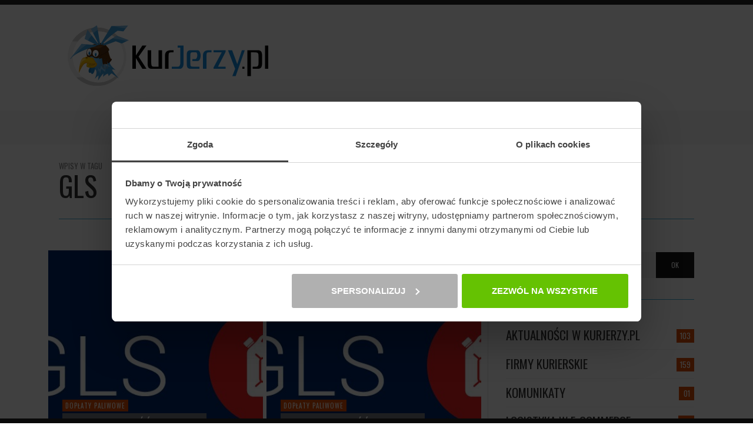

--- FILE ---
content_type: text/html; charset=UTF-8
request_url: https://www.kurjerzy.pl/blog/tag/gls/page/4/
body_size: 17128
content:
<!DOCTYPE html>
<html class="no-js"  itemscope itemtype="https://schema.org/CollectionPage"  lang="pl-PL">
	<head>
		<!-- Site Meta -->

<meta charset="UTF-8">

<link rel="pingback" href="https://www.kurjerzy.pl/blog/xmlrpc.php">

<meta name="viewport" content="width=device-width,initial-scale=1.0,user-scalable=yes">

<!-- End Site Meta -->		
		<meta name='robots' content='noindex, follow' />
	<style>img:is([sizes="auto" i], [sizes^="auto," i]) { contain-intrinsic-size: 3000px 1500px }</style>
	
	<!-- This site is optimized with the Yoast SEO plugin v26.7 - https://yoast.com/wordpress/plugins/seo/ -->
	<title>KurJerzy.pl | Tag - gls</title>
	<meta name="description" content="Tag - gls - Strona 4 z 5 - KurJerzy.pl | Blog KurJerzy.pl" />
	<meta property="og:locale" content="pl_PL" />
	<meta property="og:type" content="article" />
	<meta property="og:title" content="KurJerzy.pl | Tag - gls" />
	<meta property="og:description" content="Tag - gls - Strona 4 z 5 - KurJerzy.pl | Blog KurJerzy.pl" />
	<meta property="og:url" content="https://www.kurjerzy.pl/blog/tag/gls/" />
	<meta property="og:site_name" content="KurJerzy.pl | Blog KurJerzy.pl" />
	<meta name="twitter:card" content="summary_large_image" />
	<script type="application/ld+json" class="yoast-schema-graph">{"@context":"https://schema.org","@graph":[{"@type":"CollectionPage","@id":"https://www.kurjerzy.pl/blog/tag/gls/","url":"https://www.kurjerzy.pl/blog/tag/gls/page/4/","name":"KurJerzy.pl | Tag - gls","isPartOf":{"@id":"https://www.kurjerzy.pl/blog/#website"},"primaryImageOfPage":{"@id":"https://www.kurjerzy.pl/blog/tag/gls/page/4/#primaryimage"},"image":{"@id":"https://www.kurjerzy.pl/blog/tag/gls/page/4/#primaryimage"},"thumbnailUrl":"https://www.kurjerzy.pl/blog/wp-content/uploads/2016/08/blog_gls_paliwo31.jpg","description":"Tag - gls - Strona 4 z 5 - KurJerzy.pl | Blog KurJerzy.pl","breadcrumb":{"@id":"https://www.kurjerzy.pl/blog/tag/gls/page/4/#breadcrumb"},"inLanguage":"pl-PL"},{"@type":"ImageObject","inLanguage":"pl-PL","@id":"https://www.kurjerzy.pl/blog/tag/gls/page/4/#primaryimage","url":"https://www.kurjerzy.pl/blog/wp-content/uploads/2016/08/blog_gls_paliwo31.jpg","contentUrl":"https://www.kurjerzy.pl/blog/wp-content/uploads/2016/08/blog_gls_paliwo31.jpg","width":750,"height":375,"caption":"GLS wysokość dopłaty"},{"@type":"BreadcrumbList","@id":"https://www.kurjerzy.pl/blog/tag/gls/page/4/#breadcrumb","itemListElement":[{"@type":"ListItem","position":1,"name":"Strona główna","item":"https://www.kurjerzy.pl/blog/"},{"@type":"ListItem","position":2,"name":"gls"}]},{"@type":"WebSite","@id":"https://www.kurjerzy.pl/blog/#website","url":"https://www.kurjerzy.pl/blog/","name":"KurJerzy.pl | Blog KurJerzy.pl","description":"Blog - Przesyłki i firmy kurierskie","potentialAction":[{"@type":"SearchAction","target":{"@type":"EntryPoint","urlTemplate":"https://www.kurjerzy.pl/blog/?s={search_term_string}"},"query-input":{"@type":"PropertyValueSpecification","valueRequired":true,"valueName":"search_term_string"}}],"inLanguage":"pl-PL"}]}</script>
	<!-- / Yoast SEO plugin. -->



<script>
dataLayer = [[]];
</script>
<!-- Google Tag Manager -->
<script>(function(w,d,s,l,i){w[l]=w[l]||[];w[l].push({'gtm.start':
new Date().getTime(),event:'gtm.js'});var f=d.getElementsByTagName(s)[0],
j=d.createElement(s),dl=l!='dataLayer'?'&l='+l:'';j.async=true;j.src=
'https://www.googletagmanager.com/gtm.js?id='+i+dl;f.parentNode.insertBefore(j,f);
})(window,document,'script','dataLayer','GTM-NQKVM8L');</script>
<!-- End Google Tag Manager --><link rel='dns-prefetch' href='//www.kurjerzy.pl' />
<link rel='dns-prefetch' href='//fonts.googleapis.com' />
<link rel="alternate" type="application/rss+xml" title="KurJerzy.pl | Blog KurJerzy.pl &raquo; Kanał z wpisami" href="https://www.kurjerzy.pl/blog/feed/" />
<link rel="alternate" type="application/rss+xml" title="KurJerzy.pl | Blog KurJerzy.pl &raquo; Kanał z komentarzami" href="https://www.kurjerzy.pl/blog/comments/feed/" />
<link rel="alternate" type="application/rss+xml" title="KurJerzy.pl | Blog KurJerzy.pl &raquo; Kanał z wpisami otagowanymi jako gls" href="https://www.kurjerzy.pl/blog/tag/gls/feed/" />
<script type="text/javascript">
/* <![CDATA[ */
window._wpemojiSettings = {"baseUrl":"https:\/\/s.w.org\/images\/core\/emoji\/16.0.1\/72x72\/","ext":".png","svgUrl":"https:\/\/s.w.org\/images\/core\/emoji\/16.0.1\/svg\/","svgExt":".svg","source":{"concatemoji":"https:\/\/www.kurjerzy.pl\/blog\/wp-includes\/js\/wp-emoji-release.min.js?ver=6.8.3"}};
/*! This file is auto-generated */
!function(s,n){var o,i,e;function c(e){try{var t={supportTests:e,timestamp:(new Date).valueOf()};sessionStorage.setItem(o,JSON.stringify(t))}catch(e){}}function p(e,t,n){e.clearRect(0,0,e.canvas.width,e.canvas.height),e.fillText(t,0,0);var t=new Uint32Array(e.getImageData(0,0,e.canvas.width,e.canvas.height).data),a=(e.clearRect(0,0,e.canvas.width,e.canvas.height),e.fillText(n,0,0),new Uint32Array(e.getImageData(0,0,e.canvas.width,e.canvas.height).data));return t.every(function(e,t){return e===a[t]})}function u(e,t){e.clearRect(0,0,e.canvas.width,e.canvas.height),e.fillText(t,0,0);for(var n=e.getImageData(16,16,1,1),a=0;a<n.data.length;a++)if(0!==n.data[a])return!1;return!0}function f(e,t,n,a){switch(t){case"flag":return n(e,"\ud83c\udff3\ufe0f\u200d\u26a7\ufe0f","\ud83c\udff3\ufe0f\u200b\u26a7\ufe0f")?!1:!n(e,"\ud83c\udde8\ud83c\uddf6","\ud83c\udde8\u200b\ud83c\uddf6")&&!n(e,"\ud83c\udff4\udb40\udc67\udb40\udc62\udb40\udc65\udb40\udc6e\udb40\udc67\udb40\udc7f","\ud83c\udff4\u200b\udb40\udc67\u200b\udb40\udc62\u200b\udb40\udc65\u200b\udb40\udc6e\u200b\udb40\udc67\u200b\udb40\udc7f");case"emoji":return!a(e,"\ud83e\udedf")}return!1}function g(e,t,n,a){var r="undefined"!=typeof WorkerGlobalScope&&self instanceof WorkerGlobalScope?new OffscreenCanvas(300,150):s.createElement("canvas"),o=r.getContext("2d",{willReadFrequently:!0}),i=(o.textBaseline="top",o.font="600 32px Arial",{});return e.forEach(function(e){i[e]=t(o,e,n,a)}),i}function t(e){var t=s.createElement("script");t.src=e,t.defer=!0,s.head.appendChild(t)}"undefined"!=typeof Promise&&(o="wpEmojiSettingsSupports",i=["flag","emoji"],n.supports={everything:!0,everythingExceptFlag:!0},e=new Promise(function(e){s.addEventListener("DOMContentLoaded",e,{once:!0})}),new Promise(function(t){var n=function(){try{var e=JSON.parse(sessionStorage.getItem(o));if("object"==typeof e&&"number"==typeof e.timestamp&&(new Date).valueOf()<e.timestamp+604800&&"object"==typeof e.supportTests)return e.supportTests}catch(e){}return null}();if(!n){if("undefined"!=typeof Worker&&"undefined"!=typeof OffscreenCanvas&&"undefined"!=typeof URL&&URL.createObjectURL&&"undefined"!=typeof Blob)try{var e="postMessage("+g.toString()+"("+[JSON.stringify(i),f.toString(),p.toString(),u.toString()].join(",")+"));",a=new Blob([e],{type:"text/javascript"}),r=new Worker(URL.createObjectURL(a),{name:"wpTestEmojiSupports"});return void(r.onmessage=function(e){c(n=e.data),r.terminate(),t(n)})}catch(e){}c(n=g(i,f,p,u))}t(n)}).then(function(e){for(var t in e)n.supports[t]=e[t],n.supports.everything=n.supports.everything&&n.supports[t],"flag"!==t&&(n.supports.everythingExceptFlag=n.supports.everythingExceptFlag&&n.supports[t]);n.supports.everythingExceptFlag=n.supports.everythingExceptFlag&&!n.supports.flag,n.DOMReady=!1,n.readyCallback=function(){n.DOMReady=!0}}).then(function(){return e}).then(function(){var e;n.supports.everything||(n.readyCallback(),(e=n.source||{}).concatemoji?t(e.concatemoji):e.wpemoji&&e.twemoji&&(t(e.twemoji),t(e.wpemoji)))}))}((window,document),window._wpemojiSettings);
/* ]]> */
</script>
<link rel='stylesheet' id='simple_tooltips_style-css' href='https://www.kurjerzy.pl/blog/wp-content/plugins/simple-tooltips/zebra_tooltips.css?ver=6.8.3' type='text/css' media='all' />
<style id='wp-emoji-styles-inline-css' type='text/css'>

	img.wp-smiley, img.emoji {
		display: inline !important;
		border: none !important;
		box-shadow: none !important;
		height: 1em !important;
		width: 1em !important;
		margin: 0 0.07em !important;
		vertical-align: -0.1em !important;
		background: none !important;
		padding: 0 !important;
	}
</style>
<link rel='stylesheet' id='wp-block-library-css' href='https://www.kurjerzy.pl/blog/wp-includes/css/dist/block-library/style.min.css?ver=6.8.3' type='text/css' media='all' />
<style id='classic-theme-styles-inline-css' type='text/css'>
/*! This file is auto-generated */
.wp-block-button__link{color:#fff;background-color:#32373c;border-radius:9999px;box-shadow:none;text-decoration:none;padding:calc(.667em + 2px) calc(1.333em + 2px);font-size:1.125em}.wp-block-file__button{background:#32373c;color:#fff;text-decoration:none}
</style>
<style id='global-styles-inline-css' type='text/css'>
:root{--wp--preset--aspect-ratio--square: 1;--wp--preset--aspect-ratio--4-3: 4/3;--wp--preset--aspect-ratio--3-4: 3/4;--wp--preset--aspect-ratio--3-2: 3/2;--wp--preset--aspect-ratio--2-3: 2/3;--wp--preset--aspect-ratio--16-9: 16/9;--wp--preset--aspect-ratio--9-16: 9/16;--wp--preset--color--black: #000000;--wp--preset--color--cyan-bluish-gray: #abb8c3;--wp--preset--color--white: #ffffff;--wp--preset--color--pale-pink: #f78da7;--wp--preset--color--vivid-red: #cf2e2e;--wp--preset--color--luminous-vivid-orange: #ff6900;--wp--preset--color--luminous-vivid-amber: #fcb900;--wp--preset--color--light-green-cyan: #7bdcb5;--wp--preset--color--vivid-green-cyan: #00d084;--wp--preset--color--pale-cyan-blue: #8ed1fc;--wp--preset--color--vivid-cyan-blue: #0693e3;--wp--preset--color--vivid-purple: #9b51e0;--wp--preset--gradient--vivid-cyan-blue-to-vivid-purple: linear-gradient(135deg,rgba(6,147,227,1) 0%,rgb(155,81,224) 100%);--wp--preset--gradient--light-green-cyan-to-vivid-green-cyan: linear-gradient(135deg,rgb(122,220,180) 0%,rgb(0,208,130) 100%);--wp--preset--gradient--luminous-vivid-amber-to-luminous-vivid-orange: linear-gradient(135deg,rgba(252,185,0,1) 0%,rgba(255,105,0,1) 100%);--wp--preset--gradient--luminous-vivid-orange-to-vivid-red: linear-gradient(135deg,rgba(255,105,0,1) 0%,rgb(207,46,46) 100%);--wp--preset--gradient--very-light-gray-to-cyan-bluish-gray: linear-gradient(135deg,rgb(238,238,238) 0%,rgb(169,184,195) 100%);--wp--preset--gradient--cool-to-warm-spectrum: linear-gradient(135deg,rgb(74,234,220) 0%,rgb(151,120,209) 20%,rgb(207,42,186) 40%,rgb(238,44,130) 60%,rgb(251,105,98) 80%,rgb(254,248,76) 100%);--wp--preset--gradient--blush-light-purple: linear-gradient(135deg,rgb(255,206,236) 0%,rgb(152,150,240) 100%);--wp--preset--gradient--blush-bordeaux: linear-gradient(135deg,rgb(254,205,165) 0%,rgb(254,45,45) 50%,rgb(107,0,62) 100%);--wp--preset--gradient--luminous-dusk: linear-gradient(135deg,rgb(255,203,112) 0%,rgb(199,81,192) 50%,rgb(65,88,208) 100%);--wp--preset--gradient--pale-ocean: linear-gradient(135deg,rgb(255,245,203) 0%,rgb(182,227,212) 50%,rgb(51,167,181) 100%);--wp--preset--gradient--electric-grass: linear-gradient(135deg,rgb(202,248,128) 0%,rgb(113,206,126) 100%);--wp--preset--gradient--midnight: linear-gradient(135deg,rgb(2,3,129) 0%,rgb(40,116,252) 100%);--wp--preset--font-size--small: 13px;--wp--preset--font-size--medium: 20px;--wp--preset--font-size--large: 36px;--wp--preset--font-size--x-large: 42px;--wp--preset--spacing--20: 0.44rem;--wp--preset--spacing--30: 0.67rem;--wp--preset--spacing--40: 1rem;--wp--preset--spacing--50: 1.5rem;--wp--preset--spacing--60: 2.25rem;--wp--preset--spacing--70: 3.38rem;--wp--preset--spacing--80: 5.06rem;--wp--preset--shadow--natural: 6px 6px 9px rgba(0, 0, 0, 0.2);--wp--preset--shadow--deep: 12px 12px 50px rgba(0, 0, 0, 0.4);--wp--preset--shadow--sharp: 6px 6px 0px rgba(0, 0, 0, 0.2);--wp--preset--shadow--outlined: 6px 6px 0px -3px rgba(255, 255, 255, 1), 6px 6px rgba(0, 0, 0, 1);--wp--preset--shadow--crisp: 6px 6px 0px rgba(0, 0, 0, 1);}:where(.is-layout-flex){gap: 0.5em;}:where(.is-layout-grid){gap: 0.5em;}body .is-layout-flex{display: flex;}.is-layout-flex{flex-wrap: wrap;align-items: center;}.is-layout-flex > :is(*, div){margin: 0;}body .is-layout-grid{display: grid;}.is-layout-grid > :is(*, div){margin: 0;}:where(.wp-block-columns.is-layout-flex){gap: 2em;}:where(.wp-block-columns.is-layout-grid){gap: 2em;}:where(.wp-block-post-template.is-layout-flex){gap: 1.25em;}:where(.wp-block-post-template.is-layout-grid){gap: 1.25em;}.has-black-color{color: var(--wp--preset--color--black) !important;}.has-cyan-bluish-gray-color{color: var(--wp--preset--color--cyan-bluish-gray) !important;}.has-white-color{color: var(--wp--preset--color--white) !important;}.has-pale-pink-color{color: var(--wp--preset--color--pale-pink) !important;}.has-vivid-red-color{color: var(--wp--preset--color--vivid-red) !important;}.has-luminous-vivid-orange-color{color: var(--wp--preset--color--luminous-vivid-orange) !important;}.has-luminous-vivid-amber-color{color: var(--wp--preset--color--luminous-vivid-amber) !important;}.has-light-green-cyan-color{color: var(--wp--preset--color--light-green-cyan) !important;}.has-vivid-green-cyan-color{color: var(--wp--preset--color--vivid-green-cyan) !important;}.has-pale-cyan-blue-color{color: var(--wp--preset--color--pale-cyan-blue) !important;}.has-vivid-cyan-blue-color{color: var(--wp--preset--color--vivid-cyan-blue) !important;}.has-vivid-purple-color{color: var(--wp--preset--color--vivid-purple) !important;}.has-black-background-color{background-color: var(--wp--preset--color--black) !important;}.has-cyan-bluish-gray-background-color{background-color: var(--wp--preset--color--cyan-bluish-gray) !important;}.has-white-background-color{background-color: var(--wp--preset--color--white) !important;}.has-pale-pink-background-color{background-color: var(--wp--preset--color--pale-pink) !important;}.has-vivid-red-background-color{background-color: var(--wp--preset--color--vivid-red) !important;}.has-luminous-vivid-orange-background-color{background-color: var(--wp--preset--color--luminous-vivid-orange) !important;}.has-luminous-vivid-amber-background-color{background-color: var(--wp--preset--color--luminous-vivid-amber) !important;}.has-light-green-cyan-background-color{background-color: var(--wp--preset--color--light-green-cyan) !important;}.has-vivid-green-cyan-background-color{background-color: var(--wp--preset--color--vivid-green-cyan) !important;}.has-pale-cyan-blue-background-color{background-color: var(--wp--preset--color--pale-cyan-blue) !important;}.has-vivid-cyan-blue-background-color{background-color: var(--wp--preset--color--vivid-cyan-blue) !important;}.has-vivid-purple-background-color{background-color: var(--wp--preset--color--vivid-purple) !important;}.has-black-border-color{border-color: var(--wp--preset--color--black) !important;}.has-cyan-bluish-gray-border-color{border-color: var(--wp--preset--color--cyan-bluish-gray) !important;}.has-white-border-color{border-color: var(--wp--preset--color--white) !important;}.has-pale-pink-border-color{border-color: var(--wp--preset--color--pale-pink) !important;}.has-vivid-red-border-color{border-color: var(--wp--preset--color--vivid-red) !important;}.has-luminous-vivid-orange-border-color{border-color: var(--wp--preset--color--luminous-vivid-orange) !important;}.has-luminous-vivid-amber-border-color{border-color: var(--wp--preset--color--luminous-vivid-amber) !important;}.has-light-green-cyan-border-color{border-color: var(--wp--preset--color--light-green-cyan) !important;}.has-vivid-green-cyan-border-color{border-color: var(--wp--preset--color--vivid-green-cyan) !important;}.has-pale-cyan-blue-border-color{border-color: var(--wp--preset--color--pale-cyan-blue) !important;}.has-vivid-cyan-blue-border-color{border-color: var(--wp--preset--color--vivid-cyan-blue) !important;}.has-vivid-purple-border-color{border-color: var(--wp--preset--color--vivid-purple) !important;}.has-vivid-cyan-blue-to-vivid-purple-gradient-background{background: var(--wp--preset--gradient--vivid-cyan-blue-to-vivid-purple) !important;}.has-light-green-cyan-to-vivid-green-cyan-gradient-background{background: var(--wp--preset--gradient--light-green-cyan-to-vivid-green-cyan) !important;}.has-luminous-vivid-amber-to-luminous-vivid-orange-gradient-background{background: var(--wp--preset--gradient--luminous-vivid-amber-to-luminous-vivid-orange) !important;}.has-luminous-vivid-orange-to-vivid-red-gradient-background{background: var(--wp--preset--gradient--luminous-vivid-orange-to-vivid-red) !important;}.has-very-light-gray-to-cyan-bluish-gray-gradient-background{background: var(--wp--preset--gradient--very-light-gray-to-cyan-bluish-gray) !important;}.has-cool-to-warm-spectrum-gradient-background{background: var(--wp--preset--gradient--cool-to-warm-spectrum) !important;}.has-blush-light-purple-gradient-background{background: var(--wp--preset--gradient--blush-light-purple) !important;}.has-blush-bordeaux-gradient-background{background: var(--wp--preset--gradient--blush-bordeaux) !important;}.has-luminous-dusk-gradient-background{background: var(--wp--preset--gradient--luminous-dusk) !important;}.has-pale-ocean-gradient-background{background: var(--wp--preset--gradient--pale-ocean) !important;}.has-electric-grass-gradient-background{background: var(--wp--preset--gradient--electric-grass) !important;}.has-midnight-gradient-background{background: var(--wp--preset--gradient--midnight) !important;}.has-small-font-size{font-size: var(--wp--preset--font-size--small) !important;}.has-medium-font-size{font-size: var(--wp--preset--font-size--medium) !important;}.has-large-font-size{font-size: var(--wp--preset--font-size--large) !important;}.has-x-large-font-size{font-size: var(--wp--preset--font-size--x-large) !important;}
:where(.wp-block-post-template.is-layout-flex){gap: 1.25em;}:where(.wp-block-post-template.is-layout-grid){gap: 1.25em;}
:where(.wp-block-columns.is-layout-flex){gap: 2em;}:where(.wp-block-columns.is-layout-grid){gap: 2em;}
:root :where(.wp-block-pullquote){font-size: 1.5em;line-height: 1.6;}
</style>
<link rel='stylesheet' id='cptch_stylesheet-css' href='https://www.kurjerzy.pl/blog/wp-content/plugins/captcha/css/front_end_style.css?ver=4.4.5' type='text/css' media='all' />
<link rel='stylesheet' id='dashicons-css' href='https://www.kurjerzy.pl/blog/wp-includes/css/dashicons.min.css?ver=6.8.3' type='text/css' media='all' />
<link rel='stylesheet' id='cptch_desktop_style-css' href='https://www.kurjerzy.pl/blog/wp-content/plugins/captcha/css/desktop_style.css?ver=4.4.5' type='text/css' media='all' />
<link rel='stylesheet' id='ppress-frontend-css' href='https://www.kurjerzy.pl/blog/wp-content/plugins/wp-user-avatar/assets/css/frontend.min.css?ver=4.16.8' type='text/css' media='all' />
<link rel='stylesheet' id='ppress-flatpickr-css' href='https://www.kurjerzy.pl/blog/wp-content/plugins/wp-user-avatar/assets/flatpickr/flatpickr.min.css?ver=4.16.8' type='text/css' media='all' />
<link rel='stylesheet' id='ppress-select2-css' href='https://www.kurjerzy.pl/blog/wp-content/plugins/wp-user-avatar/assets/select2/select2.min.css?ver=6.8.3' type='text/css' media='all' />
<link rel='stylesheet' id='hashone-parent-style-css' href='https://www.kurjerzy.pl/blog/wp-content/themes/presso-child/style.css?ver=6.8.3' type='text/css' media='all' />
<link rel='stylesheet' id='social-icon-css' href='https://www.kurjerzy.pl/blog/wp-content/themes/presso/font-icons/social-icons/css/zocial.css?ver=6.8.3' type='text/css' media='all' />
<link rel='stylesheet' id='entypo-icon-css' href='https://www.kurjerzy.pl/blog/wp-content/themes/presso/font-icons/entypo/css/entypo.css?ver=6.8.3' type='text/css' media='all' />
<link rel='stylesheet' id='awesome-icon-css' href='https://www.kurjerzy.pl/blog/wp-content/themes/presso/font-icons/awesome/css/awesome.css?ver=6.8.3' type='text/css' media='all' />
<link rel='stylesheet' id='slick-css' href='https://www.kurjerzy.pl/blog/wp-content/themes/presso/js/slick/slick.css?ver=6.8.3' type='text/css' media='all' />
<link rel='stylesheet' id='slick-theme-css' href='https://www.kurjerzy.pl/blog/wp-content/themes/presso/js/slick/slick-theme.css?ver=6.8.3' type='text/css' media='all' />
<link rel='stylesheet' id='presso-css-theme-css' href='https://www.kurjerzy.pl/blog/wp-content/themes/presso/style.css?ver=3.3.0' type='text/css' media='all' />
<style id='presso-css-theme-inline-css' type='text/css'>

		/* Color */
		.vw-hamburger-icon, .vw-hamburger-icon::before, .vw-hamburger-icon::after {
			background-color: #191919;
		}

		.vw-menu-main .main-menu-link span:before {
			background-color: #000000;
		}



		/* Header Font Family */

		.vw-title-area__post-meta,
		.vw-header-font-family,
		.vw-about-author__tagline,
		#wp-calendar thead,
		#wp-calendar tfoot,
		.vw-menu-main .sub-menu-link > span,
		.vw-menu-top,
		.vw-post-box__meta,
		.vw-pagination,
		.vw-page-links,
		.vw-categories,
		.vw-post-meta,
		.vw-category-list__count,
		nav.woocommerce-pagination {
			font-family: Oswald;
		}

		
		.button, input[type="button"], input[type="reset"], input[type="submit"], .vw-button,
		.woocommerce a.button, .woocommerce button.button, .woocommerce input.button, .woocommerce #respond input#submit,
		.woocommerce-page a.button, .woocommerce-page button.button, .woocommerce-page input.button, .woocommerce-page #respond input#submit,
		.widget_tag_cloud a,
		.vw-tagline,
		.vw-review__item-title,
		.vw-review__total,
		.vw-super-title,
		.vw-social-counter__count,
		.vw-tab-title,
		.wc-tabs {
			font-family: Oswald;
			font-weight: 400;
						font-style: ;
						letter-spacing: 0px;
			text-transform: uppercase;
		}


		/* Font size */
		@media (min-width: 992px) {
			.vw-about-author__name,
			.vw-related-posts__title,
			.vw-our-picks-posts__title,
			.vw-post-comments-title,
			.vw-comments-title {
		        font-size: 36px;
		    }
		}



		/* Border */
		body hr,
		body .widget + .widget,
		body .vw-main-post:not(:last-child), body .vw-about-author:not(:last-child), body .vw-related-posts:not(:last-child), body .vw-our-picks-posts:not(:last-child), body .vw-post-navigation:not(:last-child), body .vw-comments-area:not(:last-child), body .vw-post-footer-section-custom:not(:last-child) {
			border-color: #3facd6;
			border-width: 1px;

					}

		body .vw-pagination,
		body .vwspc-section-post-box:not(:first-child) .vwspc-section-content > :first-child, body .vwspc-section-post-box-sidebar:not(:first-child) .vwspc-section-content > :first-child, body .vwspc-section-2-sidebars-section .widget:first-child, body .vwspc-section-3-sidebars-section .widget:first-child, body .vwspc-section-custom-section:not(:first-child) .vwspc-section-content > :first-child, body .vwspc-section:not(:first-child) body .vwspc-section-sidebar .widget:first-child {
			border-color: #333;
			border-width: 2px;

					}

		/* Mobile Logo */
		@media (max-width: 767px) {
			div.vw-header__logo {
				padding-top: 25px;
				padding-bottom: 25px;
				padding-left: 0;
				padding-right: 0;
			}
		}

		/* Accent */

		.vw-post-content a {
		  color: #dd4c04;
		}

		/* Accent - Auto generated */
		.vw-footer-sidebar .widget-title, .vw-menu-mobile .menu-link:hover, .vw-404-box__hero-title, .vw-accordion .ui-state-hover span, .vw-404-text {
  color: #dd4c04; }

.vw-post-content th, .vw-comment__content th, .no-touch button:hover, .no-touch input[type="button"]:hover, .no-touch input[type="reset"]:hover, .no-touch input[type="submit"]:hover, .no-touch .woocommerce a.button:hover, .no-touch .woocommerce button.button:hover, .no-touch .woocommerce input.button:hover, .no-touch .woocommerce #respond input#submit:hover, .no-touch .woocommerce-page a.button:hover, .no-touch .woocommerce-page button.button:hover, .no-touch .woocommerce-page input.button:hover, .no-touch .woocommerce-page #respond input#submit:hover, .no-touch .vw-button:hover, .vw-button--accent, .no-touch .vw-button--outline.vw-button:hover, .vw-top-bar .vw-social-icon:hover, .vw-title-area__nav-button:hover, .vw-menu-top .menu-item:hover, .vw-menu-main .menu-item:hover, .vw-menu-top .main-menu-link:hover, .vw-menu-main .main-menu-link:hover, .vw-pagination__links .page-numbers.current, .vw-post-box--block-d .vw-post-views, .vw-post-box--slide-1:hover .vw-post-box__read-more, .vw-categories a, .vw-page-links > span:not(:first-child), .vw-scroll-to-top, .vw-content-slider .slick-prev, .vw-content-slider .slick-next, .vw-dropcap-circle, .vw-dropcap-box, .vw-review--points .vw-review__item-score-bar, .vw-review--percentage .vw-review__item-score-bar, .vw-review-summary, .sk-folding-cube .sk-cube:before, #wp-calendar tbody td:hover, .widget_product_tag_cloud .tagcloud a:hover, .widget_tag_cloud .tagcloud a:hover, .vw-category-list__count, .widget #sb_instagram .sbi_follow_btn a {
  background-color: #dd4c04; }
.vw-footer-sidebar .widget-title, .vw-menu-mobile .menu-link:hover, .vw-404-box__hero-title, .vw-accordion .ui-state-hover span, .vw-404-text {
		color: #dd4c04; }

		.vw-post-content th, .vw-comment__content th, .no-touch button:hover, .no-touch input[type="button"]:hover, .no-touch input[type="reset"]:hover, .no-touch input[type="submit"]:hover, .no-touch .woocommerce a.button:hover, .no-touch .woocommerce button.button:hover, .no-touch .woocommerce input.button:hover, .no-touch .woocommerce #respond input#submit:hover, .no-touch .woocommerce-page a.button:hover, .no-touch .woocommerce-page button.button:hover, .no-touch .woocommerce-page input.button:hover, .no-touch .woocommerce-page #respond input#submit:hover, .no-touch .vw-button:hover, .vw-button--accent, .no-touch .vw-button--outline.vw-button:hover, .vw-top-bar .vw-social-icon:hover, .vw-title-area__nav-button:hover, .vw-menu-top .menu-item:hover, .vw-menu-main .menu-item:hover, .vw-menu-top .main-menu-link:hover, .vw-menu-main .main-menu-link:hover, .vw-pagination__links .page-numbers.current, .vw-post-box--block-d .vw-post-views, .vw-post-box--slide-1:hover .vw-post-box__read-more, .vw-categories a, .vw-page-links > span:not(:first-child), .vw-scroll-to-top, .vw-content-slider .slick-prev, .vw-content-slider .slick-next, .vw-dropcap-circle, .vw-dropcap-box, .vw-review--points .vw-review__item-score-bar, .vw-review--percentage .vw-review__item-score-bar, .vw-review-summary, .sk-folding-cube .sk-cube:before, #wp-calendar tbody td:hover, .widget_product_tag_cloud .tagcloud a:hover, .widget_tag_cloud .tagcloud a:hover, .vw-category-list__count, .widget #sb_instagram .sbi_follow_btn a {
		background-color: #dd4c04; }

		
		
</style>
<link rel='stylesheet' id='presso-child-theme-css' href='https://www.kurjerzy.pl/blog/wp-content/themes/presso-child/style.css?ver=3.3.0' type='text/css' media='all' />
<link rel='stylesheet' id='redux-google-fonts-presso_options-css' href='https://fonts.googleapis.com/css?family=Oswald%3A200%2C300%2C400%2C500%2C600%2C700%7COpen+Sans%3A300%2C400%2C600%2C700%2C800%2C300italic%2C400italic%2C600italic%2C700italic%2C800italic&#038;subset=latin-ext&#038;ver=1732696488' type='text/css' media='all' />
<script type="text/javascript" src="https://www.kurjerzy.pl/blog/wp-includes/js/jquery/jquery.min.js?ver=3.7.1" id="jquery-core-js"></script>
<script type="text/javascript" src="https://www.kurjerzy.pl/blog/wp-includes/js/jquery/jquery-migrate.min.js?ver=3.4.1" id="jquery-migrate-js"></script>
<script type="text/javascript" src="https://www.kurjerzy.pl/blog/wp-content/plugins/wp-user-avatar/assets/flatpickr/flatpickr.min.js?ver=4.16.8" id="ppress-flatpickr-js"></script>
<script type="text/javascript" src="https://www.kurjerzy.pl/blog/wp-content/plugins/wp-user-avatar/assets/select2/select2.min.js?ver=4.16.8" id="ppress-select2-js"></script>
<meta name="generator" content="WordPress 6.8.3" />
<link rel="alternate" hreflang="en" href="https://www.kurjerzy.pl/blog/tag/gls/page/4/" />
<link rel="alternate" hreflang="x-default" href="https://www.kurjerzy.pl/blog/tag/gls/page/4/" /><link rel="icon" href="https://www.kurjerzy.pl/blog/wp-content/uploads/2016/01/kj4.png" sizes="32x32" />
<link rel="icon" href="https://www.kurjerzy.pl/blog/wp-content/uploads/2016/01/kj4.png" sizes="192x192" />
<link rel="apple-touch-icon" href="https://www.kurjerzy.pl/blog/wp-content/uploads/2016/01/kj4.png" />
<meta name="msapplication-TileImage" content="https://www.kurjerzy.pl/blog/wp-content/uploads/2016/01/kj4.png" />
		<style id="vw-custom-font" type="text/css">
						
					</style>
		<style type="text/css" title="dynamic-css" class="options-output">body{background-color:#ffffff;}.vw-content-area{background-color:#ffffff;}h1, h2, h3, h4, h5, h6, .vw-header-font,#wp-calendar caption,.vw-accordion-header-text,.vw-review-item-title,.vw-previous-link-page, .vw-next-link-page,.vw-quote,blockquote,.vw-comment__author,.widget_shopping_cart_content .mini_cart_item a:nth-child(2){font-family:Oswald;text-transform:uppercase;letter-spacing:0px;font-weight:400;font-style:normal;color:#333;}h1{font-size:36px;}h2{font-size:30px;}h3{font-size:24px;}h4{font-size:18px;}h5{font-size:13px;}h6{font-size:12px;}body,cite,.vw-quote-cite{font-family:"Open Sans";font-weight:400;font-style:normal;color:#666;font-size:16px;}.vw-top-bar{font-family:Oswald;letter-spacing:0px;font-weight:300;font-style:normal;font-size:13px;}.widget-title{font-family:Oswald;letter-spacing:1px;font-weight:300;font-style:normal;color:#333;font-size:33px;}body .vwspc-section-title{font-family:Oswald;letter-spacing:1px;font-weight:300;font-style:normal;color:#333;font-size:33px;}.vw-super-title{font-size:13px;}.vw-post-box .vw-post-box__meta{font-size:11px;}.vw-categories{font-size:11px;}.vw-header__logo{padding-top:42px;padding-right:30px;padding-bottom:42px;padding-left:15px;}.vw-site-header__floating{padding-top:5px;padding-bottom:5px;}.vw-header{background:#ffffff;}.vw-header,.vw-header .vw-instant-search i{color:#191919;}.vw-top-bar{background:#53ace8;}.vw-top-bar{color:#ffffff;}.vw-menu-main .main-menu-link{font-family:Oswald;text-transform:uppercase;letter-spacing:1px;font-weight:300;font-style:normal;font-size:21px;}.vw-menu-main{background:#f7f7f7;}.vw-menu-main .main-menu-link{color:#000000;}.vw-menu-main .sub-menu-link{color:#ffffff;}.vw-menu-main .sub-menu-wrapper{background:#e25604;}.vw-footer{background-color:#191919;}.vw-footer h1,.vw-footer h2,.vw-footer h3,.vw-footer h4,.vw-footer h5,.vw-footer h6{color:#ffffff;}.vw-footer .widget-title{color:#3facd6;}.vw-footer{color:#9a9a9a;}.vw-bottom-bar{background:#111111;}.vw-bottom-bar{color:#f7f7f7;}</style>	</head>
	<body id="site-top" class="archive paged tag tag-gls tag-1076 paged-4 tag-paged-4 wp-theme-presso wp-child-theme-presso-child vw-site--frame vw-enable-sticky-sidebar vw-disable-inview">

		<div class="vw-site">
			<div class="vw-header-area">
				
				<!-- Site Header : Left Aligned Logo -->
<header class="vw-header vw-header--left"  itemscope itemtype="https://schema.org/WPHeader" >
	
		<div class="vw-header__inner">

			<div class="vw-header__main-container vw-bar container">

				<div class="vw-header__logo vw-bar__placeholder vw-bar__placeholder--left">
					
					
<!-- Logo -->
<div class="vw-logo"  itemscope itemtype="https://schema.org/Organization" >
	
	<a class="vw-logo__link" href="https://www.kurjerzy.pl/blog/"  itemprop="url" >

					
			<img class="vw-logo__image" src="https://www.kurjerzy.pl/blog/wp-content/uploads/2017/09/blog_logo_kj_big2.png" srcset="https://www.kurjerzy.pl/blog/wp-content/uploads/2017/09/blog_logo_kj_big2.png 2x" width="682" height="208" alt="KurJerzy.pl | Blog KurJerzy.pl"  itemprop="logo" >

		
		
	</a>

</div>
<!-- End Logo -->

					<div class="vw-mobile-nav-button">
	<button class="hamburger hamburger--spin" type="button">
		<span class="hamburger-box">
			<span class="hamburger-inner"></span>
		</span>
	</button>
</div>					
				</div>


				
			</div>

			<div class="vw-header__main-menu vw-sticky-menu">
				<!-- Main Menu -->
<nav class="vw-menu-main"  itemscope itemtype="https://schema.org/SiteNavigationElement" >

	<ul id="menu-menu-1" class="vw-menu vw-menu-type-mega"><li id="menu-item-160" class="menu-item menu-item-type-custom menu-item-object-custom menu-item-home menu-item-160 menu-item-depth-0 main-menu-item vw-mega-item vw-mega-item--default"><a href="https://www.kurjerzy.pl/blog/" class=" menu-link main-menu-link"><span>Strona główna</span></a></li>
<li id="menu-item-1756" class="menu-item menu-item-type-custom menu-item-object-custom menu-item-1756 menu-item-depth-0 main-menu-item vw-mega-item vw-mega-item--default"><a href="https://www.kurjerzy.pl/zloz-zamowienie" title="Wyślij przesyłkę" class=" menu-link main-menu-link"><span>Zamów kuriera</span></a></li>
<li id="menu-item-5115" class="menu-item menu-item-type-custom menu-item-object-custom menu-item-5115 menu-item-depth-0 main-menu-item vw-mega-item vw-mega-item--default"><a href="https://www.kurjerzy.pl/kontakt" class=" menu-link main-menu-link"><span>Kontakt</span></a></li>
 </ul>			
</nav>
<!-- End Main Menu -->			</div>

		</div>

</header>
<!-- End Site Header -->			</div>
			
			
<section class="vw-content-area vw-content-area--right-sidebar">
	<div class="container">
<div style="height:30px;"></div>
		<div class="row">
			<div class="col-sm-12">
				<div class="vw-archive-large-featured-area">
					<header class="vw-post-header">

						<div class="vw-super-title">
							Wpisy w tagu						</div>

						<h1 class="vw-post-title"  itemprop="headline" >gls</h1>
						
						
						<hr>

					</header>

									</div>
			</div>
		</div>

		<div class="row">

			<main class="vw-content-main" role="main"  itemprop="mainContentOfPage" >

				
					
<div class="vw-loop vw-loop--block-e vw-loop--block-e-2">

	<div class="vw-flex-grid vw-flex-grid--sm-2 vw-flex-grid--small-gap">

		
			<div class="vw-flex-grid__item" data-slugs="doplaty-paliwowe">
				<div class="vw-post-box vw-post-box--full vw-post-box--full-2 post-7485 post type-post status-publish format-standard has-post-thumbnail hentry category-doplaty-paliwowe tag-doplata-paliwowa tag-gls"  itemscope itemtype="https://schema.org/Article" >

	<div class="vw-post-box__background" style="background-image: url( https://www.kurjerzy.pl/blog/wp-content/uploads/2016/08/blog_gls_paliwo31-700x375.jpg );"></div>
	<div class="vw-post-box__inner">
		<div class="vw-post-box__content">

			<div class="vw-categories"><a class=" vw-cat-id-1551" href="https://www.kurjerzy.pl/blog/./doplaty-paliwowe/" title="Wyświetl wszystkie posty w Dopłaty paliwowe" rel="category">Dopłaty paliwowe</a></div>			
			<p class="vw-post-box__title vw-post-box__title_2"  itemprop="headline" >
				GLS wysokość dopłaty paliwowej – styczeń 2017 r.			</p>

			<div class="vw-post-box__meta">
				<span class="vw-post-date updated"><time  itemprop="datePublished"  datetime="2017-01-04T08:38:32+01:00">9 lat temu</time></span>			</div>

			<a class="vw-post-box__link" href="https://www.kurjerzy.pl/blog/doplaty-paliwowe/gls-wysokosc-doplaty-paliwowej-styczen-2017-r/"></a>

		</div>
	</div>

	<a class="vw-post-box__link" href="https://www.kurjerzy.pl/blog/doplaty-paliwowe/gls-wysokosc-doplaty-paliwowej-styczen-2017-r/"  itemprop="url" ></a>

	<meta itemprop="datePublished" content="2017-01-04T08:38:32+01:00"/><meta itemprop="dateModified" content="2019-10-30T10:36:05+01:00"/><meta itemprop="author" content="Katarzyna Dworakowska"/><meta itemprop="interactionCount" content="UserComments:0"/>		<div itemprop="publisher" itemscope itemtype="https://schema.org/Organization">
									<div itemprop="logo" itemscope itemtype="https://schema.org/ImageObject">
				<meta itemprop="url" content="https://www.kurjerzy.pl/blog/wp-content/uploads/2017/09/blog_logo_kj_big2.png">
				<meta itemprop="width" content="682">
				<meta itemprop="height" content="208">
			</div>
						<meta itemprop="name" content="KurJerzy.pl | Blog KurJerzy.pl">
		</div>
					<div itemprop='image' itemscope='itemscope' itemtype='https://schema.org/ImageObject'>
				<meta itemprop='url' content='https://www.kurjerzy.pl/blog/wp-content/uploads/2016/08/blog_gls_paliwo31.jpg'/>
				<meta itemprop='width' content='750'/>
				<meta itemprop='height' content='375'/>
			</div>
				
</div>
			</div>
			
		
			<div class="vw-flex-grid__item" data-slugs="doplaty-paliwowe">
				<div class="vw-post-box vw-post-box--full vw-post-box--full-2 post-7238 post type-post status-publish format-standard has-post-thumbnail hentry category-doplaty-paliwowe tag-doplata-paliwowa tag-gls"  itemscope itemtype="https://schema.org/Article" >

	<div class="vw-post-box__background" style="background-image: url( https://www.kurjerzy.pl/blog/wp-content/uploads/2016/08/blog_gls_paliwo31-700x375.jpg );"></div>
	<div class="vw-post-box__inner">
		<div class="vw-post-box__content">

			<div class="vw-categories"><a class=" vw-cat-id-1551" href="https://www.kurjerzy.pl/blog/./doplaty-paliwowe/" title="Wyświetl wszystkie posty w Dopłaty paliwowe" rel="category">Dopłaty paliwowe</a></div>			
			<p class="vw-post-box__title vw-post-box__title_2"  itemprop="headline" >
				GLS wysokość dopłaty paliwowej – grudzień 2016 r.			</p>

			<div class="vw-post-box__meta">
				<span class="vw-post-date updated"><time  itemprop="datePublished"  datetime="2016-12-02T10:26:58+01:00">9 lat temu</time></span>			</div>

			<a class="vw-post-box__link" href="https://www.kurjerzy.pl/blog/doplaty-paliwowe/gls-wysokosc-doplaty-paliwowej-grudzien-2016-r/"></a>

		</div>
	</div>

	<a class="vw-post-box__link" href="https://www.kurjerzy.pl/blog/doplaty-paliwowe/gls-wysokosc-doplaty-paliwowej-grudzien-2016-r/"  itemprop="url" ></a>

	<meta itemprop="datePublished" content="2016-12-02T10:26:58+01:00"/><meta itemprop="dateModified" content="2019-10-30T10:26:18+01:00"/><meta itemprop="author" content="Katarzyna Dworakowska"/><meta itemprop="interactionCount" content="UserComments:0"/>		<div itemprop="publisher" itemscope itemtype="https://schema.org/Organization">
									<div itemprop="logo" itemscope itemtype="https://schema.org/ImageObject">
				<meta itemprop="url" content="https://www.kurjerzy.pl/blog/wp-content/uploads/2017/09/blog_logo_kj_big2.png">
				<meta itemprop="width" content="682">
				<meta itemprop="height" content="208">
			</div>
						<meta itemprop="name" content="KurJerzy.pl | Blog KurJerzy.pl">
		</div>
					<div itemprop='image' itemscope='itemscope' itemtype='https://schema.org/ImageObject'>
				<meta itemprop='url' content='https://www.kurjerzy.pl/blog/wp-content/uploads/2016/08/blog_gls_paliwo31.jpg'/>
				<meta itemprop='width' content='750'/>
				<meta itemprop='height' content='375'/>
			</div>
				
</div>
			</div>
			
		
			<div class="vw-flex-grid__item" data-slugs="doplaty-paliwowe">
				<div class="vw-post-box vw-post-box--full vw-post-box--full-2 post-6992 post type-post status-publish format-standard has-post-thumbnail hentry category-doplaty-paliwowe tag-doplata-paliwowa tag-gls"  itemscope itemtype="https://schema.org/Article" >

	<div class="vw-post-box__background" style="background-image: url( https://www.kurjerzy.pl/blog/wp-content/uploads/2016/08/blog_gls_paliwo31-700x375.jpg );"></div>
	<div class="vw-post-box__inner">
		<div class="vw-post-box__content">

			<div class="vw-categories"><a class=" vw-cat-id-1551" href="https://www.kurjerzy.pl/blog/./doplaty-paliwowe/" title="Wyświetl wszystkie posty w Dopłaty paliwowe" rel="category">Dopłaty paliwowe</a></div>			
			<p class="vw-post-box__title vw-post-box__title_2"  itemprop="headline" >
				GLS wysokość dopłaty paliwowej – listopad 2016 r.			</p>

			<div class="vw-post-box__meta">
				<span class="vw-post-date updated"><time  itemprop="datePublished"  datetime="2016-11-02T10:49:17+01:00">9 lat temu</time></span>			</div>

			<a class="vw-post-box__link" href="https://www.kurjerzy.pl/blog/doplaty-paliwowe/gls-wysokosc-doplaty-paliwowej-listopad-2016-r/"></a>

		</div>
	</div>

	<a class="vw-post-box__link" href="https://www.kurjerzy.pl/blog/doplaty-paliwowe/gls-wysokosc-doplaty-paliwowej-listopad-2016-r/"  itemprop="url" ></a>

	<meta itemprop="datePublished" content="2016-11-02T10:49:17+01:00"/><meta itemprop="dateModified" content="2019-10-30T10:29:17+01:00"/><meta itemprop="author" content="Katarzyna Dworakowska"/><meta itemprop="interactionCount" content="UserComments:0"/>		<div itemprop="publisher" itemscope itemtype="https://schema.org/Organization">
									<div itemprop="logo" itemscope itemtype="https://schema.org/ImageObject">
				<meta itemprop="url" content="https://www.kurjerzy.pl/blog/wp-content/uploads/2017/09/blog_logo_kj_big2.png">
				<meta itemprop="width" content="682">
				<meta itemprop="height" content="208">
			</div>
						<meta itemprop="name" content="KurJerzy.pl | Blog KurJerzy.pl">
		</div>
					<div itemprop='image' itemscope='itemscope' itemtype='https://schema.org/ImageObject'>
				<meta itemprop='url' content='https://www.kurjerzy.pl/blog/wp-content/uploads/2016/08/blog_gls_paliwo31.jpg'/>
				<meta itemprop='width' content='750'/>
				<meta itemprop='height' content='375'/>
			</div>
				
</div>
			</div>
			
		
			<div class="vw-flex-grid__item" data-slugs="firmy-kurierskie">
				<div class="vw-post-box vw-post-box--full vw-post-box--full-2 post-6953 post type-post status-publish format-standard has-post-thumbnail hentry category-firmy-kurierskie tag-gls tag-usa"  itemscope itemtype="https://schema.org/Article" >

	<div class="vw-post-box__background" style="background-image: url( https://www.kurjerzy.pl/blog/wp-content/uploads/2016/10/blog_210-700x394.jpg );"></div>
	<div class="vw-post-box__inner">
		<div class="vw-post-box__content">

			<div class="vw-categories"><a class=" vw-cat-id-2" href="https://www.kurjerzy.pl/blog/./firmy-kurierskie/" title="Wyświetl wszystkie posty w Firmy kurierskie" rel="category">Firmy kurierskie</a></div>			
			<p class="vw-post-box__title vw-post-box__title_2"  itemprop="headline" >
				GLS przejmuje firmę GSO z Kalifornii			</p>

			<div class="vw-post-box__meta">
				<span class="vw-post-date updated"><time  itemprop="datePublished"  datetime="2016-10-11T14:42:16+02:00">9 lat temu</time></span>			</div>

			<a class="vw-post-box__link" href="https://www.kurjerzy.pl/blog/firmy-kurierskie/gls-przejmuje-firme-gso-z-kalifornii/"></a>

		</div>
	</div>

	<a class="vw-post-box__link" href="https://www.kurjerzy.pl/blog/firmy-kurierskie/gls-przejmuje-firme-gso-z-kalifornii/"  itemprop="url" ></a>

	<meta itemprop="datePublished" content="2016-10-11T14:42:16+02:00"/><meta itemprop="dateModified" content="2020-01-07T09:26:24+01:00"/><meta itemprop="author" content="Katarzyna Dworakowska"/><meta itemprop="interactionCount" content="UserComments:0"/>		<div itemprop="publisher" itemscope itemtype="https://schema.org/Organization">
									<div itemprop="logo" itemscope itemtype="https://schema.org/ImageObject">
				<meta itemprop="url" content="https://www.kurjerzy.pl/blog/wp-content/uploads/2017/09/blog_logo_kj_big2.png">
				<meta itemprop="width" content="682">
				<meta itemprop="height" content="208">
			</div>
						<meta itemprop="name" content="KurJerzy.pl | Blog KurJerzy.pl">
		</div>
					<div itemprop='image' itemscope='itemscope' itemtype='https://schema.org/ImageObject'>
				<meta itemprop='url' content='https://www.kurjerzy.pl/blog/wp-content/uploads/2016/10/blog_210.jpg'/>
				<meta itemprop='width' content='800'/>
				<meta itemprop='height' content='600'/>
			</div>
				
</div>
			</div>
			
		
			<div class="vw-flex-grid__item" data-slugs="doplaty-paliwowe">
				<div class="vw-post-box vw-post-box--full vw-post-box--full-2 post-6928 post type-post status-publish format-standard has-post-thumbnail hentry category-doplaty-paliwowe tag-doplata-paliwowa tag-gls"  itemscope itemtype="https://schema.org/Article" >

	<div class="vw-post-box__background" style="background-image: url( https://www.kurjerzy.pl/blog/wp-content/uploads/2016/08/blog_gls_paliwo31-700x375.jpg );"></div>
	<div class="vw-post-box__inner">
		<div class="vw-post-box__content">

			<div class="vw-categories"><a class=" vw-cat-id-1551" href="https://www.kurjerzy.pl/blog/./doplaty-paliwowe/" title="Wyświetl wszystkie posty w Dopłaty paliwowe" rel="category">Dopłaty paliwowe</a></div>			
			<p class="vw-post-box__title vw-post-box__title_2"  itemprop="headline" >
				GLS wysokość dopłaty paliwowej – październik 2016 r.			</p>

			<div class="vw-post-box__meta">
				<span class="vw-post-date updated"><time  itemprop="datePublished"  datetime="2016-10-04T16:37:08+02:00">9 lat temu</time></span>			</div>

			<a class="vw-post-box__link" href="https://www.kurjerzy.pl/blog/doplaty-paliwowe/gls-wysokosc-doplaty-paliwowej-pazdziernik-2016-r/"></a>

		</div>
	</div>

	<a class="vw-post-box__link" href="https://www.kurjerzy.pl/blog/doplaty-paliwowe/gls-wysokosc-doplaty-paliwowej-pazdziernik-2016-r/"  itemprop="url" ></a>

	<meta itemprop="datePublished" content="2016-10-04T16:37:08+02:00"/><meta itemprop="dateModified" content="2019-10-30T10:29:30+01:00"/><meta itemprop="author" content="Katarzyna Dworakowska"/><meta itemprop="interactionCount" content="UserComments:0"/>		<div itemprop="publisher" itemscope itemtype="https://schema.org/Organization">
									<div itemprop="logo" itemscope itemtype="https://schema.org/ImageObject">
				<meta itemprop="url" content="https://www.kurjerzy.pl/blog/wp-content/uploads/2017/09/blog_logo_kj_big2.png">
				<meta itemprop="width" content="682">
				<meta itemprop="height" content="208">
			</div>
						<meta itemprop="name" content="KurJerzy.pl | Blog KurJerzy.pl">
		</div>
					<div itemprop='image' itemscope='itemscope' itemtype='https://schema.org/ImageObject'>
				<meta itemprop='url' content='https://www.kurjerzy.pl/blog/wp-content/uploads/2016/08/blog_gls_paliwo31.jpg'/>
				<meta itemprop='width' content='750'/>
				<meta itemprop='height' content='375'/>
			</div>
				
</div>
			</div>
			
		
			<div class="vw-flex-grid__item" data-slugs="doplaty-paliwowe">
				<div class="vw-post-box vw-post-box--full vw-post-box--full-2 post-6842 post type-post status-publish format-standard has-post-thumbnail hentry category-doplaty-paliwowe tag-doplata-paliwowa tag-gls"  itemscope itemtype="https://schema.org/Article" >

	<div class="vw-post-box__background" style="background-image: url( https://www.kurjerzy.pl/blog/wp-content/uploads/2016/08/blog_gls_paliwo31-700x375.jpg );"></div>
	<div class="vw-post-box__inner">
		<div class="vw-post-box__content">

			<div class="vw-categories"><a class=" vw-cat-id-1551" href="https://www.kurjerzy.pl/blog/./doplaty-paliwowe/" title="Wyświetl wszystkie posty w Dopłaty paliwowe" rel="category">Dopłaty paliwowe</a></div>			
			<p class="vw-post-box__title vw-post-box__title_2"  itemprop="headline" >
				GLS wysokość dopłaty paliwowej &#8211; wrzesień 2016 r.			</p>

			<div class="vw-post-box__meta">
				<span class="vw-post-date updated"><time  itemprop="datePublished"  datetime="2016-09-02T12:23:13+02:00">9 lat temu</time></span>			</div>

			<a class="vw-post-box__link" href="https://www.kurjerzy.pl/blog/doplaty-paliwowe/gls-wysokosc-doplaty-paliwowej-wrzesien-2016-r/"></a>

		</div>
	</div>

	<a class="vw-post-box__link" href="https://www.kurjerzy.pl/blog/doplaty-paliwowe/gls-wysokosc-doplaty-paliwowej-wrzesien-2016-r/"  itemprop="url" ></a>

	<meta itemprop="datePublished" content="2016-09-02T12:23:13+02:00"/><meta itemprop="dateModified" content="2019-10-30T10:39:09+01:00"/><meta itemprop="author" content="Katarzyna Dworakowska"/><meta itemprop="interactionCount" content="UserComments:0"/>		<div itemprop="publisher" itemscope itemtype="https://schema.org/Organization">
									<div itemprop="logo" itemscope itemtype="https://schema.org/ImageObject">
				<meta itemprop="url" content="https://www.kurjerzy.pl/blog/wp-content/uploads/2017/09/blog_logo_kj_big2.png">
				<meta itemprop="width" content="682">
				<meta itemprop="height" content="208">
			</div>
						<meta itemprop="name" content="KurJerzy.pl | Blog KurJerzy.pl">
		</div>
					<div itemprop='image' itemscope='itemscope' itemtype='https://schema.org/ImageObject'>
				<meta itemprop='url' content='https://www.kurjerzy.pl/blog/wp-content/uploads/2016/08/blog_gls_paliwo31.jpg'/>
				<meta itemprop='width' content='750'/>
				<meta itemprop='height' content='375'/>
			</div>
				
</div>
			</div>
			
		
			<div class="vw-flex-grid__item" data-slugs="doplaty-paliwowe">
				<div class="vw-post-box vw-post-box--full vw-post-box--full-2 post-6665 post type-post status-publish format-standard has-post-thumbnail hentry category-doplaty-paliwowe tag-doplata-paliwowa tag-gls"  itemscope itemtype="https://schema.org/Article" >

	<div class="vw-post-box__background" style="background-image: url( https://www.kurjerzy.pl/blog/wp-content/uploads/2016/08/blog_gls_paliwo31-700x375.jpg );"></div>
	<div class="vw-post-box__inner">
		<div class="vw-post-box__content">

			<div class="vw-categories"><a class=" vw-cat-id-1551" href="https://www.kurjerzy.pl/blog/./doplaty-paliwowe/" title="Wyświetl wszystkie posty w Dopłaty paliwowe" rel="category">Dopłaty paliwowe</a></div>			
			<p class="vw-post-box__title vw-post-box__title_2"  itemprop="headline" >
				GLS wysokość dopłaty paliwowej &#8211; sierpień 2016 r.			</p>

			<div class="vw-post-box__meta">
				<span class="vw-post-date updated"><time  itemprop="datePublished"  datetime="2016-08-01T08:46:36+02:00">10 lat temu</time></span>			</div>

			<a class="vw-post-box__link" href="https://www.kurjerzy.pl/blog/doplaty-paliwowe/gls-wysokosc-doplaty-paliwowej-sierpien-2016-r/"></a>

		</div>
	</div>

	<a class="vw-post-box__link" href="https://www.kurjerzy.pl/blog/doplaty-paliwowe/gls-wysokosc-doplaty-paliwowej-sierpien-2016-r/"  itemprop="url" ></a>

	<meta itemprop="datePublished" content="2016-08-01T08:46:36+02:00"/><meta itemprop="dateModified" content="2019-10-30T10:40:26+01:00"/><meta itemprop="author" content="Katarzyna Dworakowska"/><meta itemprop="interactionCount" content="UserComments:0"/>		<div itemprop="publisher" itemscope itemtype="https://schema.org/Organization">
									<div itemprop="logo" itemscope itemtype="https://schema.org/ImageObject">
				<meta itemprop="url" content="https://www.kurjerzy.pl/blog/wp-content/uploads/2017/09/blog_logo_kj_big2.png">
				<meta itemprop="width" content="682">
				<meta itemprop="height" content="208">
			</div>
						<meta itemprop="name" content="KurJerzy.pl | Blog KurJerzy.pl">
		</div>
					<div itemprop='image' itemscope='itemscope' itemtype='https://schema.org/ImageObject'>
				<meta itemprop='url' content='https://www.kurjerzy.pl/blog/wp-content/uploads/2016/08/blog_gls_paliwo31.jpg'/>
				<meta itemprop='width' content='750'/>
				<meta itemprop='height' content='375'/>
			</div>
				
</div>
			</div>
			
		
			<div class="vw-flex-grid__item" data-slugs="aktualnosci">
				<div class="vw-post-box vw-post-box--full vw-post-box--full-2 post-6556 post type-post status-publish format-standard has-post-thumbnail hentry category-aktualnosci tag-dhl tag-gls tag-ograniczenia tag-ups"  itemscope itemtype="https://schema.org/Article" >

	<div class="vw-post-box__background" style="background-image: url( https://www.kurjerzy.pl/blog/wp-content/uploads/2016/07/blog_1311-700x394.jpg );"></div>
	<div class="vw-post-box__inner">
		<div class="vw-post-box__content">

			<div class="vw-categories"><a class=" vw-cat-id-304" href="https://www.kurjerzy.pl/blog/./aktualnosci/" title="Wyświetl wszystkie posty w Aktualności w KurJerzy.pl" rel="category">Aktualności w KurJerzy.pl</a></div>			
			<p class="vw-post-box__title vw-post-box__title_2"  itemprop="headline" >
				Światowe Dni Młodzieży &#8211; ograniczenia doręczeń i odbiorów			</p>

			<div class="vw-post-box__meta">
				<span class="vw-post-date updated"><time  itemprop="datePublished"  datetime="2016-07-21T14:01:09+02:00">10 lat temu</time></span>			</div>

			<a class="vw-post-box__link" href="https://www.kurjerzy.pl/blog/aktualnosci/swiatowe-dni-mlodziezy-ograniczenia-doreczen-i-odbiorow/"></a>

		</div>
	</div>

	<a class="vw-post-box__link" href="https://www.kurjerzy.pl/blog/aktualnosci/swiatowe-dni-mlodziezy-ograniczenia-doreczen-i-odbiorow/"  itemprop="url" ></a>

	<meta itemprop="datePublished" content="2016-07-21T14:01:09+02:00"/><meta itemprop="dateModified" content="2025-07-23T09:24:23+02:00"/><meta itemprop="author" content="Katarzyna Dworakowska"/><meta itemprop="interactionCount" content="UserComments:0"/>		<div itemprop="publisher" itemscope itemtype="https://schema.org/Organization">
									<div itemprop="logo" itemscope itemtype="https://schema.org/ImageObject">
				<meta itemprop="url" content="https://www.kurjerzy.pl/blog/wp-content/uploads/2017/09/blog_logo_kj_big2.png">
				<meta itemprop="width" content="682">
				<meta itemprop="height" content="208">
			</div>
						<meta itemprop="name" content="KurJerzy.pl | Blog KurJerzy.pl">
		</div>
					<div itemprop='image' itemscope='itemscope' itemtype='https://schema.org/ImageObject'>
				<meta itemprop='url' content='https://www.kurjerzy.pl/blog/wp-content/uploads/2016/07/blog_1311.jpg'/>
				<meta itemprop='width' content='800'/>
				<meta itemprop='height' content='600'/>
			</div>
				
</div>
			</div>
			
		
			<div class="vw-flex-grid__item" data-slugs="firmy-kurierskie">
				<div class="vw-post-box vw-post-box--full vw-post-box--full-2 post-6533 post type-post status-publish format-standard has-post-thumbnail hentry category-firmy-kurierskie tag-gls tag-hiszpania"  itemscope itemtype="https://schema.org/Article" >

	<div class="vw-post-box__background" style="background-image: url( https://www.kurjerzy.pl/blog/wp-content/uploads/2016/07/blog_139-700x394.jpg );"></div>
	<div class="vw-post-box__inner">
		<div class="vw-post-box__content">

			<div class="vw-categories"><a class=" vw-cat-id-2" href="https://www.kurjerzy.pl/blog/./firmy-kurierskie/" title="Wyświetl wszystkie posty w Firmy kurierskie" rel="category">Firmy kurierskie</a></div>			
			<p class="vw-post-box__title vw-post-box__title_2"  itemprop="headline" >
				GLS przejmuje hiszpańską firmę ASM			</p>

			<div class="vw-post-box__meta">
				<span class="vw-post-date updated"><time  itemprop="datePublished"  datetime="2016-07-19T13:28:21+02:00">10 lat temu</time></span>			</div>

			<a class="vw-post-box__link" href="https://www.kurjerzy.pl/blog/firmy-kurierskie/gls-przejmuje-hiszpanska-firme-asm/"></a>

		</div>
	</div>

	<a class="vw-post-box__link" href="https://www.kurjerzy.pl/blog/firmy-kurierskie/gls-przejmuje-hiszpanska-firme-asm/"  itemprop="url" ></a>

	<meta itemprop="datePublished" content="2016-07-19T13:28:21+02:00"/><meta itemprop="dateModified" content="2020-01-07T09:44:45+01:00"/><meta itemprop="author" content="Katarzyna Dworakowska"/><meta itemprop="interactionCount" content="UserComments:0"/>		<div itemprop="publisher" itemscope itemtype="https://schema.org/Organization">
									<div itemprop="logo" itemscope itemtype="https://schema.org/ImageObject">
				<meta itemprop="url" content="https://www.kurjerzy.pl/blog/wp-content/uploads/2017/09/blog_logo_kj_big2.png">
				<meta itemprop="width" content="682">
				<meta itemprop="height" content="208">
			</div>
						<meta itemprop="name" content="KurJerzy.pl | Blog KurJerzy.pl">
		</div>
					<div itemprop='image' itemscope='itemscope' itemtype='https://schema.org/ImageObject'>
				<meta itemprop='url' content='https://www.kurjerzy.pl/blog/wp-content/uploads/2016/07/blog_139.jpg'/>
				<meta itemprop='width' content='800'/>
				<meta itemprop='height' content='600'/>
			</div>
				
</div>
			</div>
			
		
			<div class="vw-flex-grid__item" data-slugs="aktualnosci">
				<div class="vw-post-box vw-post-box--full vw-post-box--full-2 post-6428 post type-post status-publish format-standard has-post-thumbnail hentry category-aktualnosci tag-gls"  itemscope itemtype="https://schema.org/Article" >

	<div class="vw-post-box__background" style="background-image: url( https://www.kurjerzy.pl/blog/wp-content/uploads/2016/07/blog_118_Nato-700x394.jpg );"></div>
	<div class="vw-post-box__inner">
		<div class="vw-post-box__content">

			<div class="vw-categories"><a class=" vw-cat-id-304" href="https://www.kurjerzy.pl/blog/./aktualnosci/" title="Wyświetl wszystkie posty w Aktualności w KurJerzy.pl" rel="category">Aktualności w KurJerzy.pl</a></div>			
			<p class="vw-post-box__title vw-post-box__title_2"  itemprop="headline" >
				Szczyt NATO i Światowe Dni Młodzieży &#8211; mogą wystąpić lokalne utrudnienia			</p>

			<div class="vw-post-box__meta">
				<span class="vw-post-date updated"><time  itemprop="datePublished"  datetime="2016-07-06T08:34:31+02:00">10 lat temu</time></span>			</div>

			<a class="vw-post-box__link" href="https://www.kurjerzy.pl/blog/aktualnosci/szczyt-nato-i-swiatowe-dni-mlodziezy-moga-wystapic-lokalne-utrudnienia/"></a>

		</div>
	</div>

	<a class="vw-post-box__link" href="https://www.kurjerzy.pl/blog/aktualnosci/szczyt-nato-i-swiatowe-dni-mlodziezy-moga-wystapic-lokalne-utrudnienia/"  itemprop="url" ></a>

	<meta itemprop="datePublished" content="2016-07-06T08:34:31+02:00"/><meta itemprop="dateModified" content="2016-07-21T14:49:09+02:00"/><meta itemprop="author" content="Katarzyna Dworakowska"/><meta itemprop="interactionCount" content="UserComments:0"/>		<div itemprop="publisher" itemscope itemtype="https://schema.org/Organization">
									<div itemprop="logo" itemscope itemtype="https://schema.org/ImageObject">
				<meta itemprop="url" content="https://www.kurjerzy.pl/blog/wp-content/uploads/2017/09/blog_logo_kj_big2.png">
				<meta itemprop="width" content="682">
				<meta itemprop="height" content="208">
			</div>
						<meta itemprop="name" content="KurJerzy.pl | Blog KurJerzy.pl">
		</div>
					<div itemprop='image' itemscope='itemscope' itemtype='https://schema.org/ImageObject'>
				<meta itemprop='url' content='https://www.kurjerzy.pl/blog/wp-content/uploads/2016/07/blog_118_Nato.jpg'/>
				<meta itemprop='width' content='800'/>
				<meta itemprop='height' content='600'/>
			</div>
				
</div>
			</div>
			
		
	</div>
	
</div>
							<nav class="vw-pagination clearfix  vw-pagination--numeric">
			<div class="vw-pagination__links">
				<a class="prev page-numbers" href="https://www.kurjerzy.pl/blog/tag/gls/page/3/"><span><i class="vw-icon icon-entypo-left-open"></i></span></a>
<a class="page-numbers" href="https://www.kurjerzy.pl/blog/tag/gls/"><span>1</span></a>
<a class="page-numbers" href="https://www.kurjerzy.pl/blog/tag/gls/page/2/"><span>2</span></a>
<a class="page-numbers" href="https://www.kurjerzy.pl/blog/tag/gls/page/3/"><span>3</span></a>
<span aria-current="page" class="page-numbers current"><span>4</span></span>
<a class="page-numbers" href="https://www.kurjerzy.pl/blog/tag/gls/page/5/"><span>5</span></a>
<a class="next page-numbers" href="https://www.kurjerzy.pl/blog/tag/gls/page/5/"><span><i class="vw-icon icon-entypo-right-open"></i></span></a>			</div>
		</nav>
		
				
			</main>

			
	<aside class="vw-content-sidebar"  itemscope itemtype="https://schema.org/WPSideBar" >
		
		<meta itemprop="name" content="Sidebar"/>
		<div class="vw-sticky-sidebar theiaStickySidebar"><div id="search-2" class="widget widget_search"><form role="search" method="get" class="search-form" action="https://www.kurjerzy.pl/blog/">
	<label>
		<span class="screen-reader-text">Szukaj:</span>
		<input type="search" class="search-field" placeholder="Szukaj &hellip;" value="" name="s" />
	</label>
	<input type="submit" class="search-submit" value="OK" />
</form></div><div id="vw_widget_categories-3" class="widget widget_vw_widget_categories"><ul class="vw-category-list">				<li class="vw-category-list__item  vw-category-list__item--show-count vw-category-list__item--no-title clearfix">
										<div class="vw-category-list__count">103</div>
					
					<p class="vw-category-list__title">
						<a href="https://www.kurjerzy.pl/blog/./aktualnosci/" title="Permalink to gls" rel="bookmark">
							Aktualności w KurJerzy.pl						</a>
					</p>

									</li>
							<li class="vw-category-list__item  vw-category-list__item--show-count vw-category-list__item--no-title clearfix">
										<div class="vw-category-list__count">159</div>
					
					<p class="vw-category-list__title">
						<a href="https://www.kurjerzy.pl/blog/./firmy-kurierskie/" title="Permalink to gls" rel="bookmark">
							Firmy kurierskie						</a>
					</p>

									</li>
							<li class="vw-category-list__item  vw-category-list__item--show-count vw-category-list__item--no-title clearfix">
										<div class="vw-category-list__count">01</div>
					
					<p class="vw-category-list__title">
						<a href="https://www.kurjerzy.pl/blog/./komunikaty/" title="Permalink to gls" rel="bookmark">
							Komunikaty						</a>
					</p>

									</li>
							<li class="vw-category-list__item  vw-category-list__item--show-count vw-category-list__item--no-title clearfix">
										<div class="vw-category-list__count">161</div>
					
					<p class="vw-category-list__title">
						<a href="https://www.kurjerzy.pl/blog/./logistyka-w-eccommerce/" title="Permalink to gls" rel="bookmark">
							Logistyka w e-commerce						</a>
					</p>

									</li>
							<li class="vw-category-list__item  vw-category-list__item--show-count vw-category-list__item--no-title clearfix">
										<div class="vw-category-list__count">213</div>
					
					<p class="vw-category-list__title">
						<a href="https://www.kurjerzy.pl/blog/./porady/" title="Permalink to gls" rel="bookmark">
							Porady						</a>
					</p>

									</li>
							<li class="vw-category-list__item  vw-category-list__item--show-count vw-category-list__item--no-title clearfix">
										<div class="vw-category-list__count">376</div>
					
					<p class="vw-category-list__title">
						<a href="https://www.kurjerzy.pl/blog/./przesylki-kurierskie/" title="Permalink to gls" rel="bookmark">
							Przesyłki kurierskie						</a>
					</p>

									</li>
							<li class="vw-category-list__item  vw-category-list__item--show-count vw-category-list__item--no-title clearfix">
										<div class="vw-category-list__count">01</div>
					
					<p class="vw-category-list__title">
						<a href="https://www.kurjerzy.pl/blog/./przesylki-kurierskie/przesylki-zagraniczne/" title="Permalink to gls" rel="bookmark">
							Przesyłki zagraniczne						</a>
					</p>

									</li>
			</ul></div></div>
	</aside>

		
		</div><div style="height:30px;"></div>
	</div>

</section>

			<footer class="vw-footer"  itemscope itemtype="https://schema.org/WPFooter" >

	
	<!-- Site Footer Sidebar -->
<div class="vw-footer-sidebars vw-site-footer-sidebar--layout-9">
	<div class="container">
		<div class="row">
			<aside class="vw-footer-sidebar vw-footer-sidebar-1 col-md-12"><div class="vw-sticky-sidebar theiaStickySidebar"><div id="vw_widget_posts-6" class="widget widget_vw_widget_posts"><span class="vw-super-title">Najczęściej czytane artykuły</span><p class="widget-title"><span>Dowiedz się więcej o logistyce</span></p>
<div class="vw-loop vw-loop--block-i vw-loop--block-i-4 vw-loop--border-bottom">

	<div class="vw-flex-grid vw-flex-grid--sm-2 vw-flex-grid--large-gap vw-flex-grid---no-grow">

		
			<div class="vw-flex-grid__item" data-slugs="aktualnosci porady">
				<div class="vw-post-box vw-post-box--block-i vw-post-box--block-i-2 vw-inview post-29139 post type-post status-publish format-standard has-post-thumbnail hentry category-aktualnosci category-porady"  itemscope itemtype="https://schema.org/Article" >

	<div class="vw-post-box__inner">

					
		<div class="vw-post-box__thumbnail-wrapper">
		
			<div class="vw-post-box__background" style="background-image: url( https://www.kurjerzy.pl/blog/wp-content/uploads/2025/11/blog_1236-360x360.jpg );"></div>

			<a href="https://www.kurjerzy.pl/blog/porady/zgloszenie-do-agencji-fda/" class="vw-post-box__overlay vw-post-box__overlay--link">

</a>		</div>

		
		<div class="vw-post-box__content">

			<div class="vw-categories"><a class="vw-sticky-label">Sticky</a><a class=" vw-cat-id-304" href="https://www.kurjerzy.pl/blog/./aktualnosci/" title="Wyświetl wszystkie posty w Aktualności w KurJerzy.pl" rel="category">Aktualności w KurJerzy.pl</a><a class=" vw-cat-id-304 vw-cat-id-2524" href="https://www.kurjerzy.pl/blog/./porady/" title="Wyświetl wszystkie posty w Porady" rel="category">Porady</a></div>
			<h3 class="vw-post-box__title"  itemprop="headline" >
				<a class="vw-post-box__link" href="https://www.kurjerzy.pl/blog/porady/zgloszenie-do-agencji-fda/"  itemprop="url"  rel="bookmark">
					Zgłoszenie do agencji FDA				</a>
			</h3>
			
			<div class="vw-post-box__excerpt"></div>

			<div class="vw-post-box__meta">
								<a href="https://www.kurjerzy.pl/blog/porady/zgloszenie-do-agencji-fda/" class="vw-post-date updated" title="Permalink to Zgłoszenie do agencji FDA" rel="bookmark"><time  itemprop="datePublished"  datetime="2026-01-27T10:40:58+01:00">5 dni temu</time></a>			</div>


		</div>
	</div>

	<meta itemprop="datePublished" content="2026-01-27T10:40:58+01:00"/><meta itemprop="dateModified" content="2026-01-27T10:40:53+01:00"/><meta itemprop="author" content="Emilia Karpińska"/><meta itemprop="interactionCount" content="UserComments:0"/>		<div itemprop="publisher" itemscope itemtype="https://schema.org/Organization">
									<div itemprop="logo" itemscope itemtype="https://schema.org/ImageObject">
				<meta itemprop="url" content="https://www.kurjerzy.pl/blog/wp-content/uploads/2017/09/blog_logo_kj_big2.png">
				<meta itemprop="width" content="682">
				<meta itemprop="height" content="208">
			</div>
						<meta itemprop="name" content="KurJerzy.pl | Blog KurJerzy.pl">
		</div>
					<div itemprop='image' itemscope='itemscope' itemtype='https://schema.org/ImageObject'>
				<meta itemprop='url' content='https://www.kurjerzy.pl/blog/wp-content/uploads/2025/11/blog_1236.jpg'/>
				<meta itemprop='width' content='1153'/>
				<meta itemprop='height' content='769'/>
			</div>
				
</div>			</div>
		
		
			<div class="vw-flex-grid__item" data-slugs="aktualnosci porady sposoby-pakowania">
				<div class="vw-post-box vw-post-box--block-i vw-post-box--block-i-2 vw-inview post-29369 post type-post status-publish format-standard has-post-thumbnail hentry category-aktualnosci category-porady category-sposoby-pakowania"  itemscope itemtype="https://schema.org/Article" >

	<div class="vw-post-box__inner">

					
		<div class="vw-post-box__thumbnail-wrapper">
		
			<div class="vw-post-box__background" style="background-image: url( https://www.kurjerzy.pl/blog/wp-content/uploads/2026/01/blog_1250-360x360.jpg );"></div>

			<a href="https://www.kurjerzy.pl/blog/porady/zima-nie-odpuszcza-czy-niskie-temperatury-maja-wplyw-na-przesylki/" class="vw-post-box__overlay vw-post-box__overlay--link">

</a>		</div>

		
		<div class="vw-post-box__content">

			<div class="vw-categories"><a class=" vw-cat-id-304" href="https://www.kurjerzy.pl/blog/./aktualnosci/" title="Wyświetl wszystkie posty w Aktualności w KurJerzy.pl" rel="category">Aktualności w KurJerzy.pl</a><a class=" vw-cat-id-304 vw-cat-id-2524" href="https://www.kurjerzy.pl/blog/./porady/" title="Wyświetl wszystkie posty w Porady" rel="category">Porady</a><a class=" vw-cat-id-304 vw-cat-id-2524 vw-cat-id-1549" href="https://www.kurjerzy.pl/blog/./porady/sposoby-pakowania/" title="Wyświetl wszystkie posty w Sposoby pakowania" rel="category">Sposoby pakowania</a></div>
			<h3 class="vw-post-box__title"  itemprop="headline" >
				<a class="vw-post-box__link" href="https://www.kurjerzy.pl/blog/porady/zima-nie-odpuszcza-czy-niskie-temperatury-maja-wplyw-na-przesylki/"  itemprop="url"  rel="bookmark">
					ZIMA NIE ODPUSZCZA. CZY NISKIE TEMPERATURY MAJĄ WPŁYW NA PRZESYŁKI?				</a>
			</h3>
			
			<div class="vw-post-box__excerpt"></div>

			<div class="vw-post-box__meta">
								<a href="https://www.kurjerzy.pl/blog/porady/zima-nie-odpuszcza-czy-niskie-temperatury-maja-wplyw-na-przesylki/" class="vw-post-date updated" title="Permalink to ZIMA NIE ODPUSZCZA. CZY NISKIE TEMPERATURY MAJĄ WPŁYW NA PRZESYŁKI?" rel="bookmark"><time  itemprop="datePublished"  datetime="2026-01-27T10:26:57+01:00">5 dni temu</time></a>			</div>


		</div>
	</div>

	<meta itemprop="datePublished" content="2026-01-27T10:26:57+01:00"/><meta itemprop="dateModified" content="2026-01-27T10:26:57+01:00"/><meta itemprop="author" content="Marcin Lewicki"/><meta itemprop="interactionCount" content="UserComments:0"/>		<div itemprop="publisher" itemscope itemtype="https://schema.org/Organization">
									<div itemprop="logo" itemscope itemtype="https://schema.org/ImageObject">
				<meta itemprop="url" content="https://www.kurjerzy.pl/blog/wp-content/uploads/2017/09/blog_logo_kj_big2.png">
				<meta itemprop="width" content="682">
				<meta itemprop="height" content="208">
			</div>
						<meta itemprop="name" content="KurJerzy.pl | Blog KurJerzy.pl">
		</div>
					<div itemprop='image' itemscope='itemscope' itemtype='https://schema.org/ImageObject'>
				<meta itemprop='url' content='https://www.kurjerzy.pl/blog/wp-content/uploads/2026/01/blog_1250.jpg'/>
				<meta itemprop='width' content='1153'/>
				<meta itemprop='height' content='769'/>
			</div>
				
</div>			</div>
		
		
			<div class="vw-flex-grid__item" data-slugs="aktualnosci logistyka-w-eccommerce">
				<div class="vw-post-box vw-post-box--block-i vw-post-box--block-i-2 vw-inview post-29115 post type-post status-publish format-standard has-post-thumbnail hentry category-aktualnosci category-logistyka-w-eccommerce"  itemscope itemtype="https://schema.org/Article" >

	<div class="vw-post-box__inner">

					
		<div class="vw-post-box__thumbnail-wrapper">
		
			<div class="vw-post-box__background" style="background-image: url( https://www.kurjerzy.pl/blog/wp-content/uploads/2025/11/blog_1235-360x360.jpg );"></div>

			<a href="https://www.kurjerzy.pl/blog/aktualnosci/unboxing-experience-w-jaki-sposob-twoja-paczka-buduje-wizerunek-firmy-poradnik-dla-e-commerce/" class="vw-post-box__overlay vw-post-box__overlay--link">

</a>		</div>

		
		<div class="vw-post-box__content">

			<div class="vw-categories"><a class=" vw-cat-id-304" href="https://www.kurjerzy.pl/blog/./aktualnosci/" title="Wyświetl wszystkie posty w Aktualności w KurJerzy.pl" rel="category">Aktualności w KurJerzy.pl</a><a class=" vw-cat-id-304 vw-cat-id-2527" href="https://www.kurjerzy.pl/blog/./logistyka-w-eccommerce/" title="Wyświetl wszystkie posty w Logistyka w e-commerce" rel="category">Logistyka w e-commerce</a></div>
			<h3 class="vw-post-box__title"  itemprop="headline" >
				<a class="vw-post-box__link" href="https://www.kurjerzy.pl/blog/aktualnosci/unboxing-experience-w-jaki-sposob-twoja-paczka-buduje-wizerunek-firmy-poradnik-dla-e-commerce/"  itemprop="url"  rel="bookmark">
					UNBOXING EXPERIENCE – W JAKI SPOSÓB TWOJA PACZKA BUDUJE WIZERUNEK FIRMY? PORADNIK DLA E-COMMERCE				</a>
			</h3>
			
			<div class="vw-post-box__excerpt"></div>

			<div class="vw-post-box__meta">
								<a href="https://www.kurjerzy.pl/blog/aktualnosci/unboxing-experience-w-jaki-sposob-twoja-paczka-buduje-wizerunek-firmy-poradnik-dla-e-commerce/" class="vw-post-date updated" title="Permalink to UNBOXING EXPERIENCE – W JAKI SPOSÓB TWOJA PACZKA BUDUJE WIZERUNEK FIRMY? PORADNIK DLA E-COMMERCE" rel="bookmark"><time  itemprop="datePublished"  datetime="2026-01-21T07:17:05+01:00">2 tygodnie temu</time></a>			</div>


		</div>
	</div>

	<meta itemprop="datePublished" content="2026-01-21T07:17:05+01:00"/><meta itemprop="dateModified" content="2026-01-21T07:17:05+01:00"/><meta itemprop="author" content="Marcin Lewicki"/><meta itemprop="interactionCount" content="UserComments:0"/>		<div itemprop="publisher" itemscope itemtype="https://schema.org/Organization">
									<div itemprop="logo" itemscope itemtype="https://schema.org/ImageObject">
				<meta itemprop="url" content="https://www.kurjerzy.pl/blog/wp-content/uploads/2017/09/blog_logo_kj_big2.png">
				<meta itemprop="width" content="682">
				<meta itemprop="height" content="208">
			</div>
						<meta itemprop="name" content="KurJerzy.pl | Blog KurJerzy.pl">
		</div>
					<div itemprop='image' itemscope='itemscope' itemtype='https://schema.org/ImageObject'>
				<meta itemprop='url' content='https://www.kurjerzy.pl/blog/wp-content/uploads/2025/11/blog_1235.jpg'/>
				<meta itemprop='width' content='2306'/>
				<meta itemprop='height' content='1537'/>
			</div>
				
</div>			</div>
		
		
			<div class="vw-flex-grid__item" data-slugs="porady">
				<div class="vw-post-box vw-post-box--block-i vw-post-box--block-i-2 vw-inview post-29322 post type-post status-publish format-standard has-post-thumbnail hentry category-porady"  itemscope itemtype="https://schema.org/Article" >

	<div class="vw-post-box__inner">

					
		<div class="vw-post-box__thumbnail-wrapper">
		
			<div class="vw-post-box__background" style="background-image: url( https://www.kurjerzy.pl/blog/wp-content/uploads/2026/01/blog_1248-360x360.jpg );"></div>

			<a href="https://www.kurjerzy.pl/blog/porady/nietrafiony-prezent-swiateczno-noworoczny-najlepszy-czas-na-rozwiazanie-problemu/" class="vw-post-box__overlay vw-post-box__overlay--link">

</a>		</div>

		
		<div class="vw-post-box__content">

			<div class="vw-categories"><a class=" vw-cat-id-2524" href="https://www.kurjerzy.pl/blog/./porady/" title="Wyświetl wszystkie posty w Porady" rel="category">Porady</a></div>
			<h3 class="vw-post-box__title"  itemprop="headline" >
				<a class="vw-post-box__link" href="https://www.kurjerzy.pl/blog/porady/nietrafiony-prezent-swiateczno-noworoczny-najlepszy-czas-na-rozwiazanie-problemu/"  itemprop="url"  rel="bookmark">
					NIETRAFIONY PREZENT ŚWIĄTECZNO-NOWOROCZNY? NAJLEPSZY CZAS, NA ROZWIĄZANIE PROBLEMU				</a>
			</h3>
			
			<div class="vw-post-box__excerpt"></div>

			<div class="vw-post-box__meta">
								<a href="https://www.kurjerzy.pl/blog/porady/nietrafiony-prezent-swiateczno-noworoczny-najlepszy-czas-na-rozwiazanie-problemu/" class="vw-post-date updated" title="Permalink to NIETRAFIONY PREZENT ŚWIĄTECZNO-NOWOROCZNY? NAJLEPSZY CZAS, NA ROZWIĄZANIE PROBLEMU" rel="bookmark"><time  itemprop="datePublished"  datetime="2026-01-13T14:29:29+01:00">3 tygodnie temu</time></a>			</div>


		</div>
	</div>

	<meta itemprop="datePublished" content="2026-01-13T14:29:29+01:00"/><meta itemprop="dateModified" content="2026-01-13T14:29:29+01:00"/><meta itemprop="author" content="Marcin Lewicki"/><meta itemprop="interactionCount" content="UserComments:0"/>		<div itemprop="publisher" itemscope itemtype="https://schema.org/Organization">
									<div itemprop="logo" itemscope itemtype="https://schema.org/ImageObject">
				<meta itemprop="url" content="https://www.kurjerzy.pl/blog/wp-content/uploads/2017/09/blog_logo_kj_big2.png">
				<meta itemprop="width" content="682">
				<meta itemprop="height" content="208">
			</div>
						<meta itemprop="name" content="KurJerzy.pl | Blog KurJerzy.pl">
		</div>
					<div itemprop='image' itemscope='itemscope' itemtype='https://schema.org/ImageObject'>
				<meta itemprop='url' content='https://www.kurjerzy.pl/blog/wp-content/uploads/2026/01/blog_1248.jpg'/>
				<meta itemprop='width' content='1153'/>
				<meta itemprop='height' content='769'/>
			</div>
				
</div>			</div>
		
		
			<div class="vw-flex-grid__item" data-slugs="aktualnosci logistyka-w-eccommerce sposoby-pakowania">
				<div class="vw-post-box vw-post-box--block-i vw-post-box--block-i-2 vw-inview post-29292 post type-post status-publish format-standard has-post-thumbnail hentry category-aktualnosci category-logistyka-w-eccommerce category-sposoby-pakowania"  itemscope itemtype="https://schema.org/Article" >

	<div class="vw-post-box__inner">

					
		<div class="vw-post-box__thumbnail-wrapper">
		
			<div class="vw-post-box__background" style="background-image: url( https://www.kurjerzy.pl/blog/wp-content/uploads/2025/12/blog_1245-360x360.jpg );"></div>

			<a href="https://www.kurjerzy.pl/blog/aktualnosci/postanowienia-na-2026-rok-czyli-domowa-wyprzedaz-jak-sprzedac-madrzej-i-bardziej-ekologicznie/" class="vw-post-box__overlay vw-post-box__overlay--link">

</a>		</div>

		
		<div class="vw-post-box__content">

			<div class="vw-categories"><a class=" vw-cat-id-304" href="https://www.kurjerzy.pl/blog/./aktualnosci/" title="Wyświetl wszystkie posty w Aktualności w KurJerzy.pl" rel="category">Aktualności w KurJerzy.pl</a><a class=" vw-cat-id-304 vw-cat-id-2527" href="https://www.kurjerzy.pl/blog/./logistyka-w-eccommerce/" title="Wyświetl wszystkie posty w Logistyka w e-commerce" rel="category">Logistyka w e-commerce</a><a class=" vw-cat-id-304 vw-cat-id-2527 vw-cat-id-1549" href="https://www.kurjerzy.pl/blog/./porady/sposoby-pakowania/" title="Wyświetl wszystkie posty w Sposoby pakowania" rel="category">Sposoby pakowania</a></div>
			<h3 class="vw-post-box__title"  itemprop="headline" >
				<a class="vw-post-box__link" href="https://www.kurjerzy.pl/blog/aktualnosci/postanowienia-na-2026-rok-czyli-domowa-wyprzedaz-jak-sprzedac-madrzej-i-bardziej-ekologicznie/"  itemprop="url"  rel="bookmark">
					POSTANOWIENIA NA 2026 ROK, CZYLI „DOMOWA WYPRZEDAŻ”: JAK SPRZEDAĆ MĄDRZEJ I BARDZIEJ EKOLOGICZNIE?				</a>
			</h3>
			
			<div class="vw-post-box__excerpt"></div>

			<div class="vw-post-box__meta">
								<a href="https://www.kurjerzy.pl/blog/aktualnosci/postanowienia-na-2026-rok-czyli-domowa-wyprzedaz-jak-sprzedac-madrzej-i-bardziej-ekologicznie/" class="vw-post-date updated" title="Permalink to POSTANOWIENIA NA 2026 ROK, CZYLI „DOMOWA WYPRZEDAŻ”: JAK SPRZEDAĆ MĄDRZEJ I BARDZIEJ EKOLOGICZNIE?" rel="bookmark"><time  itemprop="datePublished"  datetime="2026-01-07T12:11:17+01:00">4 tygodnie temu</time></a>			</div>


		</div>
	</div>

	<meta itemprop="datePublished" content="2026-01-07T12:11:17+01:00"/><meta itemprop="dateModified" content="2026-01-07T12:11:17+01:00"/><meta itemprop="author" content="Marcin Lewicki"/><meta itemprop="interactionCount" content="UserComments:0"/>		<div itemprop="publisher" itemscope itemtype="https://schema.org/Organization">
									<div itemprop="logo" itemscope itemtype="https://schema.org/ImageObject">
				<meta itemprop="url" content="https://www.kurjerzy.pl/blog/wp-content/uploads/2017/09/blog_logo_kj_big2.png">
				<meta itemprop="width" content="682">
				<meta itemprop="height" content="208">
			</div>
						<meta itemprop="name" content="KurJerzy.pl | Blog KurJerzy.pl">
		</div>
					<div itemprop='image' itemscope='itemscope' itemtype='https://schema.org/ImageObject'>
				<meta itemprop='url' content='https://www.kurjerzy.pl/blog/wp-content/uploads/2025/12/blog_1245.jpg'/>
				<meta itemprop='width' content='1153'/>
				<meta itemprop='height' content='769'/>
			</div>
				
</div>			</div>
		
		
	</div>
	
</div></div></div></aside>		</div>
	</div>
</div>
<!-- End Site Footer Sidebar -->

	
</footer>

							<div class="vw-site-frame vw-site-frame--top"></div>
				<div class="vw-site-frame vw-site-frame--bottom"></div>
			
		</div>
		
		<div class="vw-side-panel__backdrop">
	<div class="vw-side-panel_close"><i class="vw-icon icon-entypo-cancel"></i></div>
</div>

<div class="vw-side-panel vw-disable-inview">
	<div class="vw-side-panel__socials vw-icon-solid" style="display: none;">
		<span class="vw-site-social-links vw-social-icons">		<a class="vw-social-icon vw-icon-social-facebook vw-social-icon--medium" rel="author" href="https://www.facebook.com/KurJerzy" title="Facebook" target="_blank">
			<i class="vw-icon icon-social-facebook"></i>
			<span class="vw-social-icon__label">Facebook</span>
		</a>
				<a class="vw-social-icon vw-icon-social-instagram vw-social-icon--medium" rel="author" href="https://www.instagram.com/kurjerzy.pl/" title="Instagram" target="_blank">
			<i class="vw-icon icon-social-instagram"></i>
			<span class="vw-social-icon__label">Instagram</span>
		</a>
				<a class="vw-social-icon vw-icon-social-twitter vw-social-icon--medium" rel="author" href="https://x.com/kurjerzy" title="Twitter" target="_blank">
			<i class="vw-icon icon-social-twitter"></i>
			<span class="vw-social-icon__label">Twitter</span>
		</a>
				<a class="vw-social-icon vw-icon-social-youtube vw-social-icon--medium" rel="author" href="https://www.youtube.com/c/kurjerzy/" title="Youtube" target="_blank">
			<i class="vw-icon icon-social-youtube"></i>
			<span class="vw-social-icon__label">Youtube</span>
		</a>
		</span>	</div>

	<div class="vw-side-panel__menu">
		<p class="vw-side-panel__menu-title">MENU</p>

		<div class="vw-side-panel__main-menu">
			<!-- Mobile Menu -->
<nav class="vw-menu-mobile">

	<ul id="menu-menu-2" class="vw-menu vw-menu-type-text clearfix"><li class="menu-item menu-item-type-custom menu-item-object-custom menu-item-home menu-item-160 menu-item-depth-0 main-menu-item vw-mega-item vw-mega-item--default"><a href="https://www.kurjerzy.pl/blog/" class=" menu-link main-menu-link"><span>Strona główna</span></a></li>
<li class="menu-item menu-item-type-custom menu-item-object-custom menu-item-1756 menu-item-depth-0 main-menu-item vw-mega-item vw-mega-item--default"><a href="https://www.kurjerzy.pl/zloz-zamowienie" title="Wyślij przesyłkę" class=" menu-link main-menu-link"><span>Zamów kuriera</span></a></li>
<li class="menu-item menu-item-type-custom menu-item-object-custom menu-item-5115 menu-item-depth-0 main-menu-item vw-mega-item vw-mega-item--default"><a href="https://www.kurjerzy.pl/kontakt" class=" menu-link main-menu-link"><span>Kontakt</span></a></li>
</ul>
</nav>
<!-- End Mobile Menu -->		</div>

		<div class="vw-side-panel__sub-menu">
			<div class="vw-side-panel__close-sub-menu"><span><i class="vw-icon icon-entypo-left-open"></i> Cofnij</span></div>
			<div class="vw-menu-mobile"></div>
		</div>
	</div>

		<div class="vw-side-panel__sidebar">
		<div class="vw-sticky-sidebar theiaStickySidebar"><div id="search-3" class="widget widget_search"><form role="search" method="get" class="search-form" action="https://www.kurjerzy.pl/blog/">
	<label>
		<span class="screen-reader-text">Szukaj:</span>
		<input type="search" class="search-field" placeholder="Szukaj &hellip;" value="" name="s" />
	</label>
	<input type="submit" class="search-submit" value="OK" />
</form></div><div id="categories-3" class="widget widget_categories"><p class="widget-title"><span>Kategorie</span></p>
			<ul>
					<li class="cat-item cat-item-304"><a href="https://www.kurjerzy.pl/blog/./aktualnosci/">Aktualności w KurJerzy.pl</a> (103)
</li>
	<li class="cat-item cat-item-1551"><a href="https://www.kurjerzy.pl/blog/./doplaty-paliwowe/">Dopłaty paliwowe</a> (88)
</li>
	<li class="cat-item cat-item-2"><a href="https://www.kurjerzy.pl/blog/./firmy-kurierskie/">Firmy kurierskie</a> (159)
</li>
	<li class="cat-item cat-item-1828"><a href="https://www.kurjerzy.pl/blog/./komunikaty/">Komunikaty</a> (1)
</li>
	<li class="cat-item cat-item-2527"><a href="https://www.kurjerzy.pl/blog/./logistyka-w-eccommerce/">Logistyka w e-commerce</a> (161)
</li>
	<li class="cat-item cat-item-1320"><a href="https://www.kurjerzy.pl/blog/./oddzialy/">Oddziały</a> (114)
</li>
	<li class="cat-item cat-item-2524"><a href="https://www.kurjerzy.pl/blog/./porady/">Porady</a> (213)
</li>
	<li class="cat-item cat-item-160"><a href="https://www.kurjerzy.pl/blog/./przesylki-kurierskie/">Przesyłki kurierskie</a> (376)
</li>
	<li class="cat-item cat-item-1319"><a href="https://www.kurjerzy.pl/blog/./przesylki-kurierskie/przesylki-zagraniczne/">Przesyłki zagraniczne</a> (1)
</li>
	<li class="cat-item cat-item-1549"><a href="https://www.kurjerzy.pl/blog/./porady/sposoby-pakowania/">Sposoby pakowania</a> (33)
</li>
			</ul>

			</div></div>	</div>
	</div>

		<script type="speculationrules">
{"prefetch":[{"source":"document","where":{"and":[{"href_matches":"\/blog\/*"},{"not":{"href_matches":["\/blog\/wp-*.php","\/blog\/wp-admin\/*","\/blog\/wp-content\/uploads\/*","\/blog\/wp-content\/*","\/blog\/wp-content\/plugins\/*","\/blog\/wp-content\/themes\/presso-child\/*","\/blog\/wp-content\/themes\/presso\/*","\/blog\/*\\?(.+)"]}},{"not":{"selector_matches":"a[rel~=\"nofollow\"]"}},{"not":{"selector_matches":".no-prefetch, .no-prefetch a"}}]},"eagerness":"conservative"}]}
</script>
		<span class="vw-scroll-to-top"><i class="vw-icon icon-entypo-up-open-big"></i></span>
		<!-- Google Tag Manager (noscript) -->
<noscript><iframe src="https://www.googletagmanager.com/ns.html?id=GTM-NQKVM8L" height="0" width="0" style="display:none;visibility:hidden"></iframe></noscript>
<!-- End Google Tag Manager (noscript) --><script type="text/javascript" src="https://www.kurjerzy.pl/blog/wp-content/plugins/simple-tooltips/zebra_tooltips.js?ver=6.8.3" id="simple_tooltips_base-js"></script>
<script type="text/javascript" id="ppress-frontend-script-js-extra">
/* <![CDATA[ */
var pp_ajax_form = {"ajaxurl":"https:\/\/www.kurjerzy.pl\/blog\/wp-admin\/admin-ajax.php","confirm_delete":"Are you sure?","deleting_text":"Deleting...","deleting_error":"An error occurred. Please try again.","nonce":"f19ebae2a1","disable_ajax_form":"false","is_checkout":"0","is_checkout_tax_enabled":"0","is_checkout_autoscroll_enabled":"true"};
/* ]]> */
</script>
<script type="text/javascript" src="https://www.kurjerzy.pl/blog/wp-content/plugins/wp-user-avatar/assets/js/frontend.min.js?ver=4.16.8" id="ppress-frontend-script-js"></script>
<script type="text/javascript" id="instant-search-js-extra">
/* <![CDATA[ */
var instant_search = {"blog_url":"https:\/\/www.kurjerzy.pl\/blog\/","ajax_url":"https:\/\/www.kurjerzy.pl\/blog\/wp-admin\/admin-ajax.php","placeholder":"Szukaj"};
/* ]]> */
</script>
<script type="text/javascript" src="https://www.kurjerzy.pl/blog/wp-content/themes/presso/inc/instant-search/instant-search.js?ver=3.3.0" id="instant-search-js"></script>
<script type="text/javascript" src="https://www.kurjerzy.pl/blog/wp-content/themes/presso/js/jquery.hoverIntent.js?ver=1.8.1" id="hoverintent-js"></script>
<script type="text/javascript" src="https://www.kurjerzy.pl/blog/wp-content/themes/presso/js/jquery.fitvids.js?ver=1.1.0" id="fitvids-js"></script>
<script type="text/javascript" src="https://www.kurjerzy.pl/blog/wp-content/themes/presso/js/perfect-scrollbar.js?ver=0.6.13" id="perfect-scrollbar-js"></script>
<script type="text/javascript" src="https://www.kurjerzy.pl/blog/wp-includes/js/imagesloaded.min.js?ver=5.0.0" id="imagesloaded-js"></script>
<script type="text/javascript" src="https://www.kurjerzy.pl/blog/wp-content/themes/presso/js/isotope.pkgd.min.js?ver=3.0.1" id="isotope-js"></script>
<script type="text/javascript" src="https://www.kurjerzy.pl/blog/wp-content/themes/presso/js/packery-mode.pkgd.min.js?ver=2.0.0" id="packery-mode-js"></script>
<script type="text/javascript" src="https://www.kurjerzy.pl/blog/wp-content/themes/presso/js/jquery.easing.compatibility.js?ver=1.3" id="jquery-easing-js"></script>
<script type="text/javascript" src="https://www.kurjerzy.pl/blog/wp-content/themes/presso/js/jquery.magnific-popup.js?ver=1.1.0" id="magnific-popup-js"></script>
<script type="text/javascript" src="https://www.kurjerzy.pl/blog/wp-content/themes/presso/js/jquery-superfish/superfish.js?ver=1.7.9" id="superfish-js"></script>
<script type="text/javascript" src="https://www.kurjerzy.pl/blog/wp-content/themes/presso/js/theia-sticky-sidebar.js?ver=1.5.0" id="theia-sticky-sidebar-js"></script>
<script type="text/javascript" src="https://www.kurjerzy.pl/blog/wp-content/themes/presso/js/waypoint/jquery.waypoints.js?ver=4.0.1" id="waypoint-js"></script>
<script type="text/javascript" src="https://www.kurjerzy.pl/blog/wp-content/themes/presso/js/waypoint/shortcuts/inview.js?ver=4.0.1" id="waypoint-inview-js"></script>
<script type="text/javascript" src="https://www.kurjerzy.pl/blog/wp-content/themes/presso/js/waypoint/shortcuts/sticky.js?ver=4.0.1" id="waypoint-sticky-js"></script>
<script type="text/javascript" src="https://www.kurjerzy.pl/blog/wp-content/themes/presso/js/slick/slick.js?ver=1.6.0" id="slick-js"></script>
<script type="text/javascript" src="https://www.kurjerzy.pl/blog/wp-includes/js/jquery/ui/effect.min.js?ver=1.13.3" id="jquery-effects-core-js"></script>
<script type="text/javascript" id="presso-js-main-js-extra">
/* <![CDATA[ */
var vw_main_js = {"is_rtl":"","translation_next":"Nast\u0119pny","translation_previous":"Poprzedni","theme_path":"https:\/\/www.kurjerzy.pl\/blog\/wp-content\/themes\/presso","ajaxurl":"https:\/\/www.kurjerzy.pl\/blog\/wp-admin\/admin-ajax.php","slider_slide_duration":"4000","slider_transition_speed":"300","accent_color":"#dd4c04"};
/* ]]> */
</script>
<script type="text/javascript" src="https://www.kurjerzy.pl/blog/wp-content/themes/presso/js/main.js?ver=3.3.0" id="presso-js-main-js"></script>
                			            
                <script type="text/javascript">
                    jQuery(function() {
                                                
                        jQuery(".tooltips img").closest(".tooltips").css("display", "inline-block");
                    
                        new jQuery.Zebra_Tooltips(jQuery('.tooltips').not('.custom_m_bubble'), {
                            'background_color':     '#000000',
                            'color':				'#ffffff',
                            'max_width':  250,
                            'opacity':    0.95, 
                            'position':    'center'
                        });
                        
                                            
                    });
                </script>        
			</body>

</html>
<!--
Performance optimized by W3 Total Cache. Learn more: https://www.boldgrid.com/w3-total-cache/?utm_source=w3tc&utm_medium=footer_comment&utm_campaign=free_plugin

Page Caching using APC 
Lazy Loading

Served from: kurjerzy.pl @ 2026-02-01 02:10:11 by W3 Total Cache
-->

--- FILE ---
content_type: text/css
request_url: https://www.kurjerzy.pl/blog/wp-content/themes/presso/style.css?ver=3.3.0
body_size: 37756
content:
@charset "UTF-8";
/*
Theme Name: Presso
Theme URI: http://envirra.com/themes/presso
Author: envirra
Author URI: http://themeforest.net/user/envirra?ref=envirra
Description: Magazine WordPress Theme
Version: 3.3.0
License: GPL
License URI: http://www.gnu.org/licenses/gpl.html‎
Tags: one-column, two-columns, three-columns, right-sidebar, custom-colors, custom-menu, featured-images, post-formats, theme-options, translation-ready
Text Domain: envirra
Domain Path: /languages/
*/
/*=============================================================================

  -----------------
  Table of Contents
  -----------------


GENERAL
-------------------
  Reset
  Basic Style
  Typography
  Button
  Wordpress Style

LAYOUT
-------------------
  Site Layout
  Header
  Site Content
  Site Footer
  Side Panel
  Top Bar
  Logo
  Title Area
  Title Slider
  Bottom Bar
  Menu
  Menu Location
  Blog / Archive
  Loop
  Post Box
  Post
  Comments

CUSTOM POST TYPE
-------------------
  Gallery
  Portfolio

INCLUDE
-------------------
  Page Composer
  Social Icons
  Scroll To Top
  Post Shares
  Shortcodes
  Instant Search
  Animate
  Spinkit
  Utility
  Vegas
  Magnific Popup
  Perfect Scroll Bar

WIDGETS
-------------------
  General Widget Style
  Social Counter
  Wordpress Widget STyle
  Mailchimp For Wordpress
  Facebook Widget
  Instagram Feed Widget
  Ninja Form
  Meks Flicker Widget

WOOCOMMERCE
-------------------

THEME
-------------------

==============================================================================*/
/* =============================================================================


   GENERAL


   ========================================================================== */
/* -----------------------------------------------------------------------------
 * 
 * Reset
 * 
 * -------------------------------------------------------------------------- */
html {
    box-sizing: border-box;
}

*,
*::before,
*::after {
    box-sizing: inherit;
}

@-ms-viewport {
    width: device-width;
}

html {
    -ms-overflow-style: scrollbar;
    -webkit-tap-highlight-color: transparent;
}

[tabindex="-1"]:focus {
    outline: none !important;
}

img {
    vertical-align: middle;
}

[role="button"] {
    cursor: pointer;
}

a,
area,
button,
[role="button"],
input,
label,
select,
summary,
textarea {
    touch-action: manipulation;
}

input[type="date"],
input[type="time"],
input[type="datetime-local"],
input[type="month"] {
    -webkit-appearance: listbox;
}

input[type="search"] {
    -webkit-appearance: none;
}

[hidden] {
    display: none !important;
}

/*! normalize.css v4.1.1 | MIT License | github.com/necolas/normalize.css */
html {
    font-family: sans-serif;
        -ms-text-size-adjust: 100%;
    -webkit-text-size-adjust: 100%;
}

body {
    margin: 0;
}

article,
aside,
details,
figcaption,
figure,
footer,
header,
main,
menu,
nav,
section,
summary {
    display: block;
}

audio,
canvas,
progress,
video {
    display: inline-block;
}

audio:not([controls]) {
    display: none;
    height: 0;
}

progress {
    vertical-align: baseline;
}

template,
[hidden] {
    display: none;
}

a {
    background-color: transparent;
    -webkit-text-decoration-skip: objects;
}

a:active,
a:hover {
    outline-width: 0;
}

abbr[title] {
    border-bottom: none;
    text-decoration: underline;
    text-decoration: underline dotted;
}

b,
strong {
    font-weight: inherit;
    font-weight: bolder;
}

dfn {
    font-style: italic;
}

h1 {
    font-size: 2em;
    margin: .67em 0;
}

mark {
    background-color: #FFFF00;
    color: #000000;
}

small {
    font-size: 80%;
}

sub,
sup {
    font-size: 75%;
    line-height: 0;
    position: relative;
    vertical-align: baseline;
}

sub {
    bottom: -.25em;
}

sup {
    top: -.5em;
}

img {
    border-style: none;
}

svg:not(:root) {
    overflow: hidden;
}

code,
kbd,
pre,
samp {
    font-family: monospace,monospace;
    font-size: 1em;
}

figure {
    margin: 1em 40px;
}

hr {
    box-sizing: content-box;
    height: 0;
    overflow: visible;
}

button,
input,
optgroup,
select,
textarea {
    font: inherit;
    margin: 0;
}

optgroup {
    font-weight: bold;
}

button,
input {
    overflow: visible;
}

button,
select {
    text-transform: none;
}

button,
html [type="button"],
[type="reset"],
[type="submit"] {
    -webkit-appearance: button;
}

button::-moz-focus-inner,
[type="button"]::-moz-focus-inner,
[type="reset"]::-moz-focus-inner,
[type="submit"]::-moz-focus-inner {
    border-style: none;
    padding: 0;
}

button:-moz-focusring,
[type="button"]:-moz-focusring,
[type="reset"]:-moz-focusring,
[type="submit"]:-moz-focusring {
    outline: 1px dotted ButtonText;
}

fieldset {
    border: 1px solid #C0C0C0;
    margin: 0 2px;
    padding: .35em .625em .75em;
}

legend {
    box-sizing: border-box;
    color: inherit;
    display: table;
    max-width: 100%;
    padding: 0;
    white-space: normal;
}

textarea {
    overflow: auto;
}

[type="checkbox"],
[type="radio"] {
    box-sizing: border-box;
    padding: 0;
}

[type="number"]::-webkit-inner-spin-button,
[type="number"]::-webkit-outer-spin-button {
    height: auto;
}

[type="search"] {
    -webkit-appearance: textfield;
    outline-offset: -2px;
}

[type="search"]::-webkit-search-cancel-button,
[type="search"]::-webkit-search-decoration {
    -webkit-appearance: none;
}

::-webkit-input-placeholder {
    color: inherit;
    opacity: .54;
}

::-webkit-file-upload-button {
    -webkit-appearance: button;
    font: inherit;
}

/*//////////////////////////////////////
// Boostrap Grid
//////////////////////////////////////*/
.container {
    margin-left: auto;
    margin-right: auto;
    padding-left: 30px;
    padding-right: 30px;
}
.container::after {
    content: "";
    display: table;
    clear: both;
}
@media (min-width: 544px) {
    .container {
        max-width: 576px;
    }
}
@media (min-width: 768px) {
    .container {
        max-width: 720px;
    }
}
@media (min-width: 992px) {
    .container {
        max-width: 940px;
    }
}
@media (min-width: 1200px) {
    .container {
        max-width: 1140px;
    }
}

.container-fluid {
    margin-left: auto;
    margin-right: auto;
    padding-left: 30px;
    padding-right: 30px;
}
.container-fluid::after {
    content: "";
    display: table;
    clear: both;
}

.row {
    margin-left: -30px;
    margin-right: -30px;
}
.row::after {
    content: "";
    display: table;
    clear: both;
}

.col-xs-1,
.col-xs-2,
.col-xs-3,
.col-xs-4,
.col-xs-5,
.col-xs-6,
.col-xs-7,
.col-xs-8,
.col-xs-9,
.col-xs-10,
.col-xs-11,
.col-xs-12,
.col-sm-1,
.col-sm-2,
.col-sm-3,
.col-sm-4,
.col-sm-5,
.col-sm-6,
.col-sm-7,
.col-sm-8,
.col-sm-9,
.col-sm-10,
.col-sm-11,
.col-sm-12,
.col-md-1,
.col-md-2,
.col-md-3,
.col-md-4,
.col-md-5,
.col-md-6,
.col-md-7,
.col-md-8,
.col-md-9,
.col-md-10,
.col-md-11,
.col-md-12,
.col-lg-1,
.col-lg-2,
.col-lg-3,
.col-lg-4,
.col-lg-5,
.col-lg-6,
.col-lg-7,
.col-lg-8,
.col-lg-9,
.col-lg-10,
.col-lg-11,
.col-lg-12,
.col-xl-1,
.col-xl-2,
.col-xl-3,
.col-xl-4,
.col-xl-5,
.col-xl-6,
.col-xl-7,
.col-xl-8,
.col-xl-9,
.col-xl-10,
.col-xl-11,
.col-xl-12 {
    position: relative;
    min-height: 1px;
    padding-right: 30px;
    padding-left: 30px;
}

.col-xs-1 {
    float: left;
    width: 8.3333333333%;
}

.col-xs-2 {
    float: left;
    width: 16.6666666667%;
}

.col-xs-3 {
    float: left;
    width: 25%;
}

.col-xs-4 {
    float: left;
    width: 33.3333333333%;
}

.col-xs-5 {
    float: left;
    width: 41.6666666667%;
}

.col-xs-6 {
    float: left;
    width: 50%;
}

.col-xs-7 {
    float: left;
    width: 58.3333333333%;
}

.col-xs-8 {
    float: left;
    width: 66.6666666667%;
}

.col-xs-9 {
    float: left;
    width: 75%;
}

.col-xs-10 {
    float: left;
    width: 83.3333333333%;
}

.col-xs-11 {
    float: left;
    width: 91.6666666667%;
}

.col-xs-12 {
    float: left;
    width: 100%;
}

.pull-xs-0 {
    right: auto;
}

.pull-xs-1 {
    right: 8.3333333333%;
}

.pull-xs-2 {
    right: 16.6666666667%;
}

.pull-xs-3 {
    right: 25%;
}

.pull-xs-4 {
    right: 33.3333333333%;
}

.pull-xs-5 {
    right: 41.6666666667%;
}

.pull-xs-6 {
    right: 50%;
}

.pull-xs-7 {
    right: 58.3333333333%;
}

.pull-xs-8 {
    right: 66.6666666667%;
}

.pull-xs-9 {
    right: 75%;
}

.pull-xs-10 {
    right: 83.3333333333%;
}

.pull-xs-11 {
    right: 91.6666666667%;
}

.pull-xs-12 {
    right: 100%;
}

.push-xs-0 {
    left: auto;
}

.push-xs-1 {
    left: 8.3333333333%;
}

.push-xs-2 {
    left: 16.6666666667%;
}

.push-xs-3 {
    left: 25%;
}

.push-xs-4 {
    left: 33.3333333333%;
}

.push-xs-5 {
    left: 41.6666666667%;
}

.push-xs-6 {
    left: 50%;
}

.push-xs-7 {
    left: 58.3333333333%;
}

.push-xs-8 {
    left: 66.6666666667%;
}

.push-xs-9 {
    left: 75%;
}

.push-xs-10 {
    left: 83.3333333333%;
}

.push-xs-11 {
    left: 91.6666666667%;
}

.push-xs-12 {
    left: 100%;
}

.offset-xs-1 {
    margin-left: 8.3333333333%;
}

.offset-xs-2 {
    margin-left: 16.6666666667%;
}

.offset-xs-3 {
    margin-left: 25%;
}

.offset-xs-4 {
    margin-left: 33.3333333333%;
}

.offset-xs-5 {
    margin-left: 41.6666666667%;
}

.offset-xs-6 {
    margin-left: 50%;
}

.offset-xs-7 {
    margin-left: 58.3333333333%;
}

.offset-xs-8 {
    margin-left: 66.6666666667%;
}

.offset-xs-9 {
    margin-left: 75%;
}

.offset-xs-10 {
    margin-left: 83.3333333333%;
}

.offset-xs-11 {
    margin-left: 91.6666666667%;
}

@media (min-width: 544px) {
    .col-sm-1 {
        float: left;
        width: 8.3333333333%;
    }
    .col-sm-2 {
        float: left;
        width: 16.6666666667%;
    }
    .col-sm-3 {
        float: left;
        width: 25%;
    }
    .col-sm-4 {
        float: left;
        width: 33.3333333333%;
    }
    .col-sm-5 {
        float: left;
        width: 41.6666666667%;
    }
    .col-sm-6 {
        float: left;
        width: 50%;
    }
    .col-sm-7 {
        float: left;
        width: 58.3333333333%;
    }
    .col-sm-8 {
        float: left;
        width: 66.6666666667%;
    }
    .col-sm-9 {
        float: left;
        width: 75%;
    }
    .col-sm-10 {
        float: left;
        width: 83.3333333333%;
    }
    .col-sm-11 {
        float: left;
        width: 91.6666666667%;
    }
    .col-sm-12 {
        float: left;
        width: 100%;
    }
    .pull-sm-0 {
        right: auto;
    }
    .pull-sm-1 {
        right: 8.3333333333%;
    }
    .pull-sm-2 {
        right: 16.6666666667%;
    }
    .pull-sm-3 {
        right: 25%;
    }
    .pull-sm-4 {
        right: 33.3333333333%;
    }
    .pull-sm-5 {
        right: 41.6666666667%;
    }
    .pull-sm-6 {
        right: 50%;
    }
    .pull-sm-7 {
        right: 58.3333333333%;
    }
    .pull-sm-8 {
        right: 66.6666666667%;
    }
    .pull-sm-9 {
        right: 75%;
    }
    .pull-sm-10 {
        right: 83.3333333333%;
    }
    .pull-sm-11 {
        right: 91.6666666667%;
    }
    .pull-sm-12 {
        right: 100%;
    }
    .push-sm-0 {
        left: auto;
    }
    .push-sm-1 {
        left: 8.3333333333%;
    }
    .push-sm-2 {
        left: 16.6666666667%;
    }
    .push-sm-3 {
        left: 25%;
    }
    .push-sm-4 {
        left: 33.3333333333%;
    }
    .push-sm-5 {
        left: 41.6666666667%;
    }
    .push-sm-6 {
        left: 50%;
    }
    .push-sm-7 {
        left: 58.3333333333%;
    }
    .push-sm-8 {
        left: 66.6666666667%;
    }
    .push-sm-9 {
        left: 75%;
    }
    .push-sm-10 {
        left: 83.3333333333%;
    }
    .push-sm-11 {
        left: 91.6666666667%;
    }
    .push-sm-12 {
        left: 100%;
    }
    .offset-sm-0 {
        margin-left: 0%;
    }
    .offset-sm-1 {
        margin-left: 8.3333333333%;
    }
    .offset-sm-2 {
        margin-left: 16.6666666667%;
    }
    .offset-sm-3 {
        margin-left: 25%;
    }
    .offset-sm-4 {
        margin-left: 33.3333333333%;
    }
    .offset-sm-5 {
        margin-left: 41.6666666667%;
    }
    .offset-sm-6 {
        margin-left: 50%;
    }
    .offset-sm-7 {
        margin-left: 58.3333333333%;
    }
    .offset-sm-8 {
        margin-left: 66.6666666667%;
    }
    .offset-sm-9 {
        margin-left: 75%;
    }
    .offset-sm-10 {
        margin-left: 83.3333333333%;
    }
    .offset-sm-11 {
        margin-left: 91.6666666667%;
    }
}

@media (min-width: 768px) {
    .col-md-1 {
        float: left;
        width: 8.3333333333%;
    }
    .col-md-2 {
        float: left;
        width: 16.6666666667%;
    }
    .col-md-3 {
        float: left;
        width: 25%;
    }
    .col-md-4 {
        float: left;
        width: 33.3333333333%;
    }
    .col-md-5 {
        float: left;
        width: 41.6666666667%;
    }
    .col-md-6 {
        float: left;
        width: 50%;
    }
    .col-md-7 {
        float: left;
        width: 58.3333333333%;
    }
    .col-md-8 {
        float: left;
        width: 66.6666666667%;
    }
    .col-md-9 {
        float: left;
        width: 75%;
    }
    .col-md-10 {
        float: left;
        width: 83.3333333333%;
    }
    .col-md-11 {
        float: left;
        width: 91.6666666667%;
    }
    .col-md-12 {
        float: left;
        width: 100%;
    }
    .pull-md-0 {
        right: auto;
    }
    .pull-md-1 {
        right: 8.3333333333%;
    }
    .pull-md-2 {
        right: 16.6666666667%;
    }
    .pull-md-3 {
        right: 25%;
    }
    .pull-md-4 {
        right: 33.3333333333%;
    }
    .pull-md-5 {
        right: 41.6666666667%;
    }
    .pull-md-6 {
        right: 50%;
    }
    .pull-md-7 {
        right: 58.3333333333%;
    }
    .pull-md-8 {
        right: 66.6666666667%;
    }
    .pull-md-9 {
        right: 75%;
    }
    .pull-md-10 {
        right: 83.3333333333%;
    }
    .pull-md-11 {
        right: 91.6666666667%;
    }
    .pull-md-12 {
        right: 100%;
    }
    .push-md-0 {
        left: auto;
    }
    .push-md-1 {
        left: 8.3333333333%;
    }
    .push-md-2 {
        left: 16.6666666667%;
    }
    .push-md-3 {
        left: 25%;
    }
    .push-md-4 {
        left: 33.3333333333%;
    }
    .push-md-5 {
        left: 41.6666666667%;
    }
    .push-md-6 {
        left: 50%;
    }
    .push-md-7 {
        left: 58.3333333333%;
    }
    .push-md-8 {
        left: 66.6666666667%;
    }
    .push-md-9 {
        left: 75%;
    }
    .push-md-10 {
        left: 83.3333333333%;
    }
    .push-md-11 {
        left: 91.6666666667%;
    }
    .push-md-12 {
        left: 100%;
    }
    .offset-md-0 {
        margin-left: 0%;
    }
    .offset-md-1 {
        margin-left: 8.3333333333%;
    }
    .offset-md-2 {
        margin-left: 16.6666666667%;
    }
    .offset-md-3 {
        margin-left: 25%;
    }
    .offset-md-4 {
        margin-left: 33.3333333333%;
    }
    .offset-md-5 {
        margin-left: 41.6666666667%;
    }
    .offset-md-6 {
        margin-left: 50%;
    }
    .offset-md-7 {
        margin-left: 58.3333333333%;
    }
    .offset-md-8 {
        margin-left: 66.6666666667%;
    }
    .offset-md-9 {
        margin-left: 75%;
    }
    .offset-md-10 {
        margin-left: 83.3333333333%;
    }
    .offset-md-11 {
        margin-left: 91.6666666667%;
    }
}

@media (min-width: 992px) {
    .col-lg-1 {
        float: left;
        width: 8.3333333333%;
    }
    .col-lg-2 {
        float: left;
        width: 16.6666666667%;
    }
    .col-lg-3 {
        float: left;
        width: 25%;
    }
    .col-lg-4 {
        float: left;
        width: 33.3333333333%;
    }
    .col-lg-5 {
        float: left;
        width: 41.6666666667%;
    }
    .col-lg-6 {
        float: left;
        width: 50%;
    }
    .col-lg-7 {
        float: left;
        width: 58.3333333333%;
    }
    .col-lg-8 {
        float: left;
        width: 66.6666666667%;
    }
    .col-lg-9 {
        float: left;
        width: 75%;
    }
    .col-lg-10 {
        float: left;
        width: 83.3333333333%;
    }
    .col-lg-11 {
        float: left;
        width: 91.6666666667%;
    }
    .col-lg-12 {
        float: left;
        width: 100%;
    }
    .pull-lg-0 {
        right: auto;
    }
    .pull-lg-1 {
        right: 8.3333333333%;
    }
    .pull-lg-2 {
        right: 16.6666666667%;
    }
    .pull-lg-3 {
        right: 25%;
    }
    .pull-lg-4 {
        right: 33.3333333333%;
    }
    .pull-lg-5 {
        right: 41.6666666667%;
    }
    .pull-lg-6 {
        right: 50%;
    }
    .pull-lg-7 {
        right: 58.3333333333%;
    }
    .pull-lg-8 {
        right: 66.6666666667%;
    }
    .pull-lg-9 {
        right: 75%;
    }
    .pull-lg-10 {
        right: 83.3333333333%;
    }
    .pull-lg-11 {
        right: 91.6666666667%;
    }
    .pull-lg-12 {
        right: 100%;
    }
    .push-lg-0 {
        left: auto;
    }
    .push-lg-1 {
        left: 8.3333333333%;
    }
    .push-lg-2 {
        left: 16.6666666667%;
    }
    .push-lg-3 {
        left: 25%;
    }
    .push-lg-4 {
        left: 33.3333333333%;
    }
    .push-lg-5 {
        left: 41.6666666667%;
    }
    .push-lg-6 {
        left: 50%;
    }
    .push-lg-7 {
        left: 58.3333333333%;
    }
    .push-lg-8 {
        left: 66.6666666667%;
    }
    .push-lg-9 {
        left: 75%;
    }
    .push-lg-10 {
        left: 83.3333333333%;
    }
    .push-lg-11 {
        left: 91.6666666667%;
    }
    .push-lg-12 {
        left: 100%;
    }
    .offset-lg-0 {
        margin-left: 0%;
    }
    .offset-lg-1 {
        margin-left: 8.3333333333%;
    }
    .offset-lg-2 {
        margin-left: 16.6666666667%;
    }
    .offset-lg-3 {
        margin-left: 25%;
    }
    .offset-lg-4 {
        margin-left: 33.3333333333%;
    }
    .offset-lg-5 {
        margin-left: 41.6666666667%;
    }
    .offset-lg-6 {
        margin-left: 50%;
    }
    .offset-lg-7 {
        margin-left: 58.3333333333%;
    }
    .offset-lg-8 {
        margin-left: 66.6666666667%;
    }
    .offset-lg-9 {
        margin-left: 75%;
    }
    .offset-lg-10 {
        margin-left: 83.3333333333%;
    }
    .offset-lg-11 {
        margin-left: 91.6666666667%;
    }
}

@media (min-width: 1200px) {
    .col-xl-1 {
        float: left;
        width: 8.3333333333%;
    }
    .col-xl-2 {
        float: left;
        width: 16.6666666667%;
    }
    .col-xl-3 {
        float: left;
        width: 25%;
    }
    .col-xl-4 {
        float: left;
        width: 33.3333333333%;
    }
    .col-xl-5 {
        float: left;
        width: 41.6666666667%;
    }
    .col-xl-6 {
        float: left;
        width: 50%;
    }
    .col-xl-7 {
        float: left;
        width: 58.3333333333%;
    }
    .col-xl-8 {
        float: left;
        width: 66.6666666667%;
    }
    .col-xl-9 {
        float: left;
        width: 75%;
    }
    .col-xl-10 {
        float: left;
        width: 83.3333333333%;
    }
    .col-xl-11 {
        float: left;
        width: 91.6666666667%;
    }
    .col-xl-12 {
        float: left;
        width: 100%;
    }
    .pull-xl-0 {
        right: auto;
    }
    .pull-xl-1 {
        right: 8.3333333333%;
    }
    .pull-xl-2 {
        right: 16.6666666667%;
    }
    .pull-xl-3 {
        right: 25%;
    }
    .pull-xl-4 {
        right: 33.3333333333%;
    }
    .pull-xl-5 {
        right: 41.6666666667%;
    }
    .pull-xl-6 {
        right: 50%;
    }
    .pull-xl-7 {
        right: 58.3333333333%;
    }
    .pull-xl-8 {
        right: 66.6666666667%;
    }
    .pull-xl-9 {
        right: 75%;
    }
    .pull-xl-10 {
        right: 83.3333333333%;
    }
    .pull-xl-11 {
        right: 91.6666666667%;
    }
    .pull-xl-12 {
        right: 100%;
    }
    .push-xl-0 {
        left: auto;
    }
    .push-xl-1 {
        left: 8.3333333333%;
    }
    .push-xl-2 {
        left: 16.6666666667%;
    }
    .push-xl-3 {
        left: 25%;
    }
    .push-xl-4 {
        left: 33.3333333333%;
    }
    .push-xl-5 {
        left: 41.6666666667%;
    }
    .push-xl-6 {
        left: 50%;
    }
    .push-xl-7 {
        left: 58.3333333333%;
    }
    .push-xl-8 {
        left: 66.6666666667%;
    }
    .push-xl-9 {
        left: 75%;
    }
    .push-xl-10 {
        left: 83.3333333333%;
    }
    .push-xl-11 {
        left: 91.6666666667%;
    }
    .push-xl-12 {
        left: 100%;
    }
    .offset-xl-0 {
        margin-left: 0%;
    }
    .offset-xl-1 {
        margin-left: 8.3333333333%;
    }
    .offset-xl-2 {
        margin-left: 16.6666666667%;
    }
    .offset-xl-3 {
        margin-left: 25%;
    }
    .offset-xl-4 {
        margin-left: 33.3333333333%;
    }
    .offset-xl-5 {
        margin-left: 41.6666666667%;
    }
    .offset-xl-6 {
        margin-left: 50%;
    }
    .offset-xl-7 {
        margin-left: 58.3333333333%;
    }
    .offset-xl-8 {
        margin-left: 66.6666666667%;
    }
    .offset-xl-9 {
        margin-left: 75%;
    }
    .offset-xl-10 {
        margin-left: 83.3333333333%;
    }
    .offset-xl-11 {
        margin-left: 91.6666666667%;
    }
}

/*//////////////////////////////////////
// Flex Grid
//////////////////////////////////////*/
.vw-flex-grid {
    display: flex;
    flex-wrap: wrap;
}
.vw-flex-grid > * {
    flex: 1 1 auto;
}

.vw-flex-grid--no-wrap {
    flex-wrap: nowrap;
}

.vw-flex-grid---no-grow > * {
    flex-grow: 0;
}

.vw-flex-grid__item {
    /* empty */
}

.vw-flex-grid__item-inner {
    position: relative;
    overflow: hidden;
}
.vw-flex-grid__item-inner img {
    transition: all 0.2s cubic-bezier(0.4, 0, 0.2, 1);
    will-change: all;
}

/**
 * Overlay
 */
.vw-flex-grid__overlay {
    position: absolute;
    top: 0;
    bottom: 0;
    left: 0;
    right: 0;
    background-color: rgba(0, 0, 0, 0.5);
    opacity: 0;
    transform: scale(1.3);
    transition: all 0.2s cubic-bezier(0.4, 0, 0.2, 1);
    will-change: all;
}

.vw-flex-grid__overlay-icons {
    position: absolute;
    top: 50%;
    left: 50%;
    transform: translateX(-50%) translateY(-50%);
    width: 80%;
    text-align: center;
}
.vw-flex-grid__overlay-icons a {
    width: 40px;
    height: 40px;
    line-height: 40px;
    display: inline-block !important;
    border-radius: 50%;
    background-color: #FFFFFF;
    color: #111111;
    transition: all 0.2s cubic-bezier(0.4, 0, 0.2, 1);
    will-change: all;
}
.vw-flex-grid__overlay-icons a:not(:last-child) {
    margin-right: 5px;
}
.vw-flex-grid__overlay-icons a:hover {
    background-color: #FFFFFF;
    color: #111111;
}

.vw-flex-grid__item:hover .vw-flex-grid__overlay {
    opacity: 1;
    transform: none;
}

/**
 * Size
 */
.vw-flex-grid .vw-flex-grid__item {
    width: 100%;
}

@media (min-width: 1px) {
    .vw-flex-grid--xxs-1 > .vw-flex-grid__item {
        width: 100%;
    }
    .vw-flex-grid--xxs-2 > .vw-flex-grid__item {
        width: 50%;
    }
    .vw-flex-grid--xxs-3 > .vw-flex-grid__item {
        width: 33.3333333333%;
    }
    .vw-flex-grid--xxs-4 > .vw-flex-grid__item {
        width: 25%;
    }
    .vw-flex-grid--xxs-5 > .vw-flex-grid__item {
        width: 20%;
    }
    .vw-flex-grid--xxs-6 > .vw-flex-grid__item {
        width: 16.6666666667%;
    }
}

@media (min-width: 480px) {
    .vw-flex-grid--xs-1 > .vw-flex-grid__item {
        width: 100%;
    }
    .vw-flex-grid--xs-2 > .vw-flex-grid__item {
        width: 50%;
    }
    .vw-flex-grid--xs-3 > .vw-flex-grid__item {
        width: 33.3333333333%;
    }
    .vw-flex-grid--xs-4 > .vw-flex-grid__item {
        width: 25%;
    }
    .vw-flex-grid--xs-5 > .vw-flex-grid__item {
        width: 20%;
    }
    .vw-flex-grid--xs-6 > .vw-flex-grid__item {
        width: 16.6666666667%;
    }
}

@media (min-width: 768px) {
    .vw-flex-grid--sm-1 > .vw-flex-grid__item {
        width: 100%;
    }
    .vw-flex-grid--sm-2 > .vw-flex-grid__item {
        width: 50%;
    }
    .vw-flex-grid--sm-3 > .vw-flex-grid__item {
        width: 33.3333333333%;
    }
    .vw-flex-grid--sm-4 > .vw-flex-grid__item {
        width: 25%;
    }
    .vw-flex-grid--sm-5 > .vw-flex-grid__item {
        width: 20%;
    }
    .vw-flex-grid--sm-6 > .vw-flex-grid__item {
        width: 16.6666666667%;
    }
}

@media (min-width: 992px) {
    .vw-flex-grid--md-1 > .vw-flex-grid__item {
        width: 100%;
    }
    .vw-flex-grid--md-2 > .vw-flex-grid__item {
        width: 50%;
    }
    .vw-flex-grid--md-3 > .vw-flex-grid__item {
        width: 33.3333333333%;
    }
    .vw-flex-grid--md-4 > .vw-flex-grid__item {
        width: 25%;
    }
    .vw-flex-grid--md-5 > .vw-flex-grid__item {
        width: 20%;
    }
    .vw-flex-grid--md-6 > .vw-flex-grid__item {
        width: 16.6666666667%;
    }
}

@media (min-width: 1200px) {
    .vw-flex-grid--lg-1 > .vw-flex-grid__item {
        width: 100%;
    }
    .vw-flex-grid--lg-2 > .vw-flex-grid__item {
        width: 50%;
    }
    .vw-flex-grid--lg-3 > .vw-flex-grid__item {
        width: 33.3333333333%;
    }
    .vw-flex-grid--lg-4 > .vw-flex-grid__item {
        width: 25%;
    }
    .vw-flex-grid--lg-5 > .vw-flex-grid__item {
        width: 20%;
    }
    .vw-flex-grid--lg-6 > .vw-flex-grid__item {
        width: 16.6666666667%;
    }
}

.vw-flex-grid .vw-flex-grid__item--full {
    width: 100% !important;
}

/**
 * Layouts
 */
/**
 * Gap
 */
.vw-flex-grid--tiny-gap {
    margin: -1px;
}
.vw-flex-grid--tiny-gap > .vw-flex-grid__item {
    padding: 1px;
}

.vw-flex-grid--small-gap {
    margin: -6px;
}
.vw-flex-grid--small-gap > .vw-flex-grid__item {
    padding: 3px;
}

.vw-flex-grid--medium-gap {
    margin: -10px;
}
.vw-flex-grid--medium-gap > .vw-flex-grid__item {
    padding: 10px;
}

.vw-flex-grid--large-gap {
    margin: -10px -15px;
}
.vw-flex-grid--large-gap > .vw-flex-grid__item {
    padding: 10px 15px;
}

/* -----------------------------------------------------------------------------
 * 
 * BASIC STYLE
 * 
 * -------------------------------------------------------------------------- */
a {
    word-break: break-word;
    text-decoration: none;
    color: inherit;
}

a:hover,
a:focus,
a:active {
    text-decoration: underline;
}

/*//////////////////////////////////////
// Unordered and Ordered lists
//////////////////////////////////////*/
ul,
ol {
    padding: 0;
    margin: 0 0 24px 24px;
}
ul ul,
ul ol,
ol ul,
ol ol {
    margin-bottom: 0;
}

li {
    margin: 12px 0;
}

.vw-post-content ol {
    list-style: none;
    counter-reset: vw-li-counter;
}
.vw-post-content ol li {
    position: relative;
}
.vw-post-content ol li:before {
    content: counter(vw-li-counter) ".";
    counter-increment: vw-li-counter;
    position: absolute;
    left: -22px;
    font-weight: bold;
    color: #222222;
}

/*//////////////////////////////////////
// Description Lists
//////////////////////////////////////*/
dl {
    margin: 24px 0;
}

dt,
dd {
    line-height: 24px;
}

dd {
    margin-left: 48px;
}

address {
    margin: 24px 0;
}

/*//////////////////////////////////////
// Horizontal rules
//////////////////////////////////////*/
hr {
    margin: 36px 0;
    display: block;
    position: relative;
    width: 100%;
    border: 0;
    border-top: 3px solid rgba(0, 0, 0, 0.05);
}

/*//////////////////////////////////////
// Table
//////////////////////////////////////*/
table {
    border-collapse: collapse;
    border-spacing: 0;
    margin: 24px 0;
    width: 100%;
}

td,
th {
    padding: 8px 20px;
}
@media (max-width: 991px) {
    td,
    th {
        padding: 10px;
    }
}

thead,
tfoot {
    background: rgba(0, 0, 0, 0.05);
}

/**
 * Table Decoration
 */
.vw-post-content table,
.vw-comment__content table {
    font-size: 14px;
}

.vw-post-content th,
.vw-post-content td,
.vw-comment__content th,
.vw-comment__content td {
    border: 1px solid #FFFFFF;
}

.vw-post-content th,
.vw-comment__content th {
    color: #FFFFFF;
}

.vw-post-content tr:nth-child(even) td,
.vw-comment__content tr:nth-child(even) td {
    background-color: rgba(128, 128, 128, 0.1);
}

.vw-post-content tr:nth-child(even):hover td,
.vw-comment__content tr:nth-child(even):hover td {
    background-color: rgba(128, 128, 128, 0.15);
}

.vw-post-content tr:nth-child(odd) td,
.vw-comment__content tr:nth-child(odd) td {
    background-color: rgba(128, 128, 128, 0.025);
}

.vw-post-content tr:nth-child(odd):hover td,
.vw-comment__content tr:nth-child(odd):hover td {
    background-color: rgba(128, 128, 128, 0.05);
}

/*//////////////////////////////////////
// Input
//////////////////////////////////////*/
input[type="color"],
input[type="date"],
input[type="datetime"],
input[type="datetime-local"],
input[type="email"],
input[type="month"],
input[type="number"],
input[type="password"],
input[type="search"],
input[type="tel"],
input[type="text"],
input[type="time"],
input[type="url"],
input[type="week"],
input:not([type]),
textarea {
    max-width: 100%;
    border: none;
    background-color: rgba(0, 0, 0, 0.05);
    line-height: 24px;
    padding: 10px 12px;
    box-sizing: border-box;
    -webkit-appearance: none;
       -moz-appearance: none;
        -ms-appearance: none;
         -o-appearance: none;
            appearance: none;
}

input[type="number"] {
    padding: 10px 5px;
}

select {
    padding: 12px;
    line-height: 1;
    margin-bottom: 1em;
    max-width: 100%;
    border: none;
    background-color: #F7F7F7;
}

label {
    vertical-align: middle;
}

input,
button {
    border-radius: 0;
}

textarea {
    max-width: 100%;
}

/*//////////////////////////////////////
// Selection
//////////////////////////////////////*/
::-moz-selection {
    background: #000000;
    color: #FFFFFF;
}

::selection {
    background: #000000;
    color: #FFFFFF;
}

/*//////////////////////////////////////
// Media
//////////////////////////////////////*/
embed,
iframe,
object {
    max-width: 100%;
}

/* -----------------------------------------------------------------------------
 * 
 * Typography
 * 
 * -------------------------------------------------------------------------- */
:root {
    font-size: 1rem;
    line-height: 1.65em;
    text-rendering: optimizeLegibility;
    -webkit-font-smoothing: antialiased;
            font-smoothing: antialiased;
}

body {
    line-height: 24px;
    font-size: 16px;
}

h1,
h2,
h3,
h4,
h5,
h6 {
    margin-top: 0;
    margin-bottom: 24px;
    line-height: 1.3em;
}
h1:first-child,
h2:first-child,
h3:first-child,
h4:first-child,
h5:first-child,
h6:first-child {
    margin-top: 0;
}
h1:last-child,
h2:last-child,
h3:last-child,
h4:last-child,
h5:last-child,
h6:last-child {
    margin-bottom: 0;
}
h1 em,
h2 em,
h3 em,
h4 em,
h5 em,
h6 em {
    font-style: italic;
}

h1 {
    font-size: 26px;
    line-height: 1.1em;
}

h2 {
    font-size: 22px;
}

h3 {
    font-size: 18px;
	}

h4 {
    font-size: 16px;

}

h5 {
    font-size: 14px;
}

h6 {
    font-size: 12px;
}

p {
    margin-top: 0;
    margin-bottom: 24px;
}

blockquote,
.vw-quote {
    margin: 48px 0;
    padding: 50px 60px;
    position: relative;
    border-top: 4px solid #DDDDDD;
    border-bottom: 4px solid #DDDDDD;
    font-size: 19px !important;
    font-weight: 400 !important;
    letter-spacing: 0.01em !important;
    line-height: 1.6em;
    text-transform: none !important;
    color: #444444 !important;
    text-align: center;
}
@media (max-width: 767px) {
    blockquote,
    .vw-quote {
        padding-left: 0;
        padding-right: 0;
    }
}
blockquote:first-child,
.vw-quote:first-child {
    margin-top: 0;
}
blockquote > :last-child,
.vw-quote > :last-child {
    margin-bottom: 0;
}
blockquote cite,
blockquote small,
.vw-quote cite,
.vw-quote small {
    display: block;
    margin: 24px 0 0 0;
    font-size: 10px;
    font-weight: bold;
    letter-spacing: 1px;
    line-height: 1.6em;
    text-transform: uppercase;
    color: #191919;
    opacity: 0.8;
}
blockquote:before,
blockquote:after,
.vw-quote:before,
.vw-quote:after {
    font-family: georgia;
    font-size: 60px;
    line-height: 1em;
    color: #CCCCCC;
    display: inline-block;
    width: 1em;
    height: 1em;
    text-align: center;
}
blockquote:before,
.vw-quote:before {
    content: '\201C';
    position: absolute;
    top: 15px;
    left: 0px;
}
blockquote:after,
.vw-quote:after {
    content: '\201E';
    position: absolute;
    bottom: 15px;
    right: 0px;
}

address {
    font-style: italic;
    margin: 0 0 24px;
}

code,
kbd,
tt,
var,
samp,
pre {
    font-family: Inconsolata, monospace;
}

pre {
    border: 1px solid #D1D1D1;
    font-size: 16px;
    font-size: 1rem;
    line-height: 1.3125;
    margin: 0 0 1.75em;
    max-width: 100%;
    overflow: auto;
    padding: 1.75em;
    white-space: pre;
    white-space: pre-wrap;
    word-wrap: break-word;
}

code {
    background-color: #D1D1D1;
    padding: 0.125em 0.25em;
}

abbr,
acronym {
    border-bottom: 1px dotted #D1D1D1;
    cursor: help;
}

p mark,
p ins {
    background: #007ACC;
    color: #FFFFFF;
    padding: 0.125em 0.25em;
    text-decoration: none;
}

p big {
    font-size: 125%;
}

/* -----------------------------------------------------------------------------
 * 
 * BUTTON
 * 
 * -------------------------------------------------------------------------- */
button,
input[type="button"],
input[type="reset"],
input[type="submit"],
.woocommerce a.button,
.woocommerce button.button,
.woocommerce input.button,
.woocommerce #respond input#submit,
.woocommerce-page a.button,
.woocommerce-page button.button,
.woocommerce-page input.button,
.woocommerce-page #respond input#submit,
.vw-button {
    height: auto;
    padding: 10px 26px;
    vertical-align: middle;
    border: none;
    background-color: #191919;
    color: #FFFFFF !important;
    font-size: 12px;
    line-height: 24px;
    min-height: 24px;
    text-transform: uppercase;
    text-align: center;
    cursor: pointer;
    transition: all 0.2s cubic-bezier(0.4, 0, 0.2, 1);
    will-change: all;
}
.no-touch button:hover,
.no-touch input[type="button"]:hover,
.no-touch input[type="reset"]:hover,
.no-touch input[type="submit"]:hover,
.no-touch
  .woocommerce a.button:hover,
.no-touch .woocommerce button.button:hover,
.no-touch .woocommerce input.button:hover,
.no-touch .woocommerce #respond input#submit:hover,
.no-touch
  .woocommerce-page a.button:hover,
.no-touch .woocommerce-page button.button:hover,
.no-touch .woocommerce-page input.button:hover,
.no-touch .woocommerce-page #respond input#submit:hover,
.no-touch
  .vw-button:hover {
    color: #FFFFFF;
}

.vw-button {
    display: inline-block;
    text-decoration: none !important;
    color: #FFFFFF !important;
    margin-bottom: 4px;
}
.vw-button .vw-icon {
    margin-right: 0.4em;
    font-size: 16px;
    vertical-align: bottom;
}

/*//////////////////////////////////////
// Button Sizes
//////////////////////////////////////*/
/**
 * Large Button
 */
.vw-button--large {
    font-size: 12px;
    padding: 10px 22px;
}

/**
 * Small Button
 */
.vw-button--small {
    font-size: 11px;
    font-weight: bold !important;
    padding: 4px 16px;
}

/**
 * Tiny Button
 */
.vw-button--tiny {
    font-size: 9px;
    padding: 2px 12px;
    line-height: 24px;
}

@media (max-width: 767px) {
    .vw-button--tiny-on-xs {
        font-size: 9px;
        padding: 2px 12px;
        line-height: 24px;
    }
}

/**
 * Arrow Button
 */
.vw-button--arrow {
    position: relative;
    padding-right: 42px !important;
}
.vw-button--arrow:after {
    content: '';
    display: inline-block;
    position: absolute;
    top: 50%;
    right: 16px;
    width: 11px;
    font-size: 16px;
    content: "";
    font-family: "entypo";
    font-style: normal;
    font-weight: normal;
    speak: none;
    display: inline-block;
    text-decoration: inherit;
    width: 1em;
    margin-right: .2em;
    text-align: center;
    font-variant: normal;
    text-transform: none;
    line-height: 1em;
    margin-left: .2em;
    transition: all 0.2s cubic-bezier(0.4, 0, 0.2, 1);
    will-change: all;
    transform: translateY(-50%);
}
.rtl .vw-button--arrow:after {
    transform: translateY(-50%) scaleX(-1);
}
.vw-button--arrow:hover:after {
    right: 10px;
}

/**
 * Full Width Button
 */
.vw-button--full-width {
    display: block;
    width: 100%;
}

/*//////////////////////////////////////
// Button Colors
//////////////////////////////////////*/
.no-touch .vw-button--accent.vw-button:hover {
    background-color: #000000;
}

.vw-button--outline {
    border: 1px solid rgba(0, 0, 0, 0.1);
    background-color: transparent;
    color: #191919 !important;
}

.vw-button--white {
    color: #222222 !important;
    background-color: #FFFFFF;
}
.no-touch .vw-button--white.vw-button:hover {
    background-color: #343434;
}

.vw-button--light {
    color: #444444 !important;
    background-color: #EEEEEE;
}
.no-touch .vw-button--light.vw-button:hover {
    background-color: #565656;
}

.vw-button--black {
    background-color: #000000;
}
.no-touch .vw-button--black.vw-button:hover {
    background-color: #121212;
}

.vw-button--orange {
    background-color: #FC7844;
}
.no-touch .vw-button--orange.vw-button:hover {
    background-color: #FD9167;
}

.vw-button--red {
    background-color: #E74C3C;
}
.no-touch .vw-button--red.vw-button:hover {
    background-color: #EB695C;
}

.vw-button--yellow {
    background-color: #F9CB31;
}
.no-touch .vw-button--yellow.vw-button:hover {
    background-color: #FAD454;
}

.vw-button--blue {
    background-color: #3498DB;
}
.no-touch .vw-button--blue.vw-button:hover {
    background-color: #52A7E0;
}

.vw-button--green {
    background-color: #1ABC84;
}
.no-touch .vw-button--green.vw-button:hover {
    background-color: #1EDB9A;
}

.vw-button--purple {
    background-color: #B73B7A;
}
.no-touch .vw-button--purple.vw-button:hover {
    background-color: #C64F8C;
}

.vw-button--pink {
    background-color: #ED5E80;
}
.no-touch .vw-button--pink.vw-button:hover {
    background-color: #F17E99;
}

.sticky {
    /* empty */
}

.gallery-caption {
    /* empty */
}

.bypostauthor {
    background-color: transparent;
}

.must-log-in {
    font-size: 12px;
}

/*//////////////////////////////////////
// Alignment
//////////////////////////////////////*/
.alignleft,
.alignright,
.aligncenter {
    margin-bottom: 12px;
}

.alignleft {
    float: left;
    margin-left: 0;
    margin-right: 24px;
    max-width: 65%;
}

.alignright {
    float: right;
    margin-left: 24px;
    margin-right: 0;
    max-width: 65%;
}

.aligncenter {
    clear: both;
    margin-left: auto;
    margin-right: auto;
    display: block;
}

@media (max-width: 767px) {
    .alignleft,
    .alignright {
        margin-left: auto;
        margin-right: auto;
        max-width: 100%;
        float: none;
    }
}

/*//////////////////////////////////////
// Image and caption
//////////////////////////////////////*/
img {
    height: auto;
    max-width: 100%;
}

.wp-caption {
    max-width: 100%;
}

.wp-caption img {
    display: block;
    margin-left: auto;
    margin-right: auto;
}

.wp-caption-text {
    margin-top: 12px;
    padding-left: 1em;
    padding-right: 1em;
    font-size: 12px;
    font-style: italic;
    text-align: center;
}

/*//////////////////////////////////////
// Default Tiled Gallery Style
//////////////////////////////////////*/
.gallery {
    margin-left: -12px;
    margin-right: -12px;
    margin-top: 12px;
    margin-bottom: 12px;
}
.gallery a,
.gallery img {
    display: block;
}

.gallery:after {
    display: table;
    content: "";
    clear: both;
}

.gallery-item {
    margin: 0;
    float: left;
    padding: 12px;
}

.gallery-item img {
    width: 100%;
}

.gallery-columns-1 .gallery-item {
    float: none;
}

.gallery-columns-2 .gallery-item {
    width: 50%;
}

.gallery-columns-3 .gallery-item {
    width: 33.3333333333%;
}

.gallery-columns-4 .gallery-item {
    width: 25%;
}

.gallery-columns-5 .gallery-item {
    width: 20%;
}

.gallery-columns-6 .gallery-item {
    width: 16.6666666667%;
}

.gallery-columns-7 .gallery-item {
    width: 14.2857142857%;
}

.gallery-columns-8 .gallery-item {
    width: 12.5%;
}

.gallery-columns-9 .gallery-item {
    width: 50%;
}

.gallery-columns-2 .gallery-item:nth-child(2n+1),
.gallery-columns-3 .gallery-item:nth-child(3n+1),
.gallery-columns-4 .gallery-item:nth-child(4n+1),
.gallery-columns-5 .gallery-item:nth-child(5n+1),
.gallery-columns-6 .gallery-item:nth-child(6n+1),
.gallery-columns-7 .gallery-item:nth-child(7n+1),
.gallery-columns-8 .gallery-item:nth-child(8n+1),
.gallery-columns-9 .gallery-item:nth-child(9n+1) {
    clear: left;
}

.gallery-columns-6 .gallery-caption,
.gallery-columns-7 .gallery-caption,
.gallery-columns-8 .gallery-caption,
.gallery-columns-9 .gallery-caption {
    display: none;
}

.gallery-caption {
    display: block;
}

/*//////////////////////////////////////
// Media Player
//////////////////////////////////////*/
.mejs-controls .mejs-button button {
    min-height: 0;
}

/*//////////////////////////////////////
// Accessibility
//////////////////////////////////////*/
/* Text meant only for screen readers. */
.screen-reader-text {
    clip: rect(1px, 1px, 1px, 1px);
    position: absolute !important;
    height: 1px;
    width: 1px;
    overflow: hidden;
}

.screen-reader-text:focus {
    background-color: #F1F1F1;
    border-radius: 3px;
    box-shadow: 0 0 2px 2px rgba(0, 0, 0, 0.6);
    clip: auto !important;
    color: #21759B;
    display: block;
    font-size: 14px;
    font-size: 0.875rem;
    font-weight: bold;
    height: auto;
    left: 5px;
    line-height: normal;
    padding: 15px 23px 14px;
    text-decoration: none;
    top: 5px;
    width: auto;
    z-index: 100000;
    /* Above WP toolbar. */
}

/* =============================================================================


   LAYOUT


   ========================================================================== */
/* -----------------------------------------------------------------------------
 * 
 * SITE LAYOUT
 * 
 * -------------------------------------------------------------------------- */
.vw-site {
    position: relative;
    background-color: #FFFFFF;
    transition: transform 0.2s cubic-bezier(0.4, 0, 0.2, 1);
    will-change: transform;
    will-change: auto;
}

/*//////////////////////////////////////
// Stuck Elements
//////////////////////////////////////*/
.vw-stuck {
    position: fixed;
    top: 0;
    width: 100%;
    transition: all 0.2s cubic-bezier(0.4, 0, 0.2, 1);
    will-change: all;
}
.admin-bar .vw-stuck {
    top: 32px;
}
.vw-stuck.vw-stuck--up {
    transform: translateY(-100%);
}
.vw-stuck.vw-stuck--down {
    transform: none;
    box-shadow: 0px 0px 20px 0px rgba(0, 0, 0, 0.2);
}

/*//////////////////////////////////////
// Site Options
//////////////////////////////////////*/
/**
 * Boxed
 */
@media (min-width: 768px) {
    .vw-site--boxed .vw-site {
        margin: 30px auto;
    }
    .vw-site--boxed .vw-site,
    .vw-site--boxed .container,
    .vw-site--boxed .vw-stuck {
        max-width: 750px;
    }
}

@media (min-width: 992px) {
    .vw-site--boxed .vw-site,
    .vw-site--boxed .container,
    .vw-site--boxed .vw-stuck {
        max-width: 1000px;
    }
}

@media (min-width: 1200px) {
    .vw-site--boxed .vw-site,
    .vw-site--boxed .container,
    .vw-site--boxed .vw-stuck {
        max-width: 1200px;
    }
}

/**
 * Frame
 */
.vw-site--frame .vw-site {
   /* border: 8px solid #222222;*/
}

.vw-site--frame .vw-site-frame {
    background-color: #222222;
    position: fixed;
    z-index: 99;
}

.vw-site--frame .vw-site-frame--top {
    height: 8px;
    top: 0;
    left: 0;
    right: 0;
}

.vw-site--frame .vw-site-frame--bottom {
    height: 8px;
    bottom: 0;
    left: 0;
    right: 0;
}

/*//////////////////////////////////////
// Viewport
//////////////////////////////////////*/
.vw-viewport--full-height {
    height: 100vh;
    min-height: 500px;
    display: flex;
    flex-flow: column;
}
@media (min-width: 768px) {
    .vw-viewport--full-height {
        min-height: 640px;
    }
}
.vw-viewport--full-height > :last-child:not(:first-child) {
    flex: 1;
}

/*//////////////////////////////////////
// BAR
//////////////////////////////////////*/
.vw-bar__placeholder {
    text-align: center;
    align-self: center;
}

@media (min-width: 768px) {
    .vw-bar--sm {
        display: flex;
        flex-wrap: wrap;
        flex-wrap: nowrap;
    }
    .vw-bar--sm > * {
        flex: 1 1 auto;
    }
    .vw-bar--sm .vw-bar__placeholder--left {
        text-align: left;
    }
    .vw-bar--sm .vw-bar__placeholder--right {
        text-align: right;
    }
}

@media (min-width: 992px) {
    .vw-bar {
        display: flex;
        flex-wrap: wrap;
        flex-wrap: nowrap;
    }
    .vw-bar > * {
        flex: 1 1 auto;
    }
    .vw-bar__placeholder--left {
        text-align: left;
    }
    .vw-bar__placeholder--right {
        text-align: right;
    }
}

.vw-fixed-bar {
    display: flex;
    flex-wrap: wrap;
    flex-wrap: nowrap;
}
.vw-fixed-bar > * {
    flex: 1 1 auto;
}
.vw-fixed-bar .vw-bar__placeholder--left {
    text-align: left;
}
.vw-fixed-bar .vw-bar__placeholder--right {
    text-align: right;
}

/* -----------------------------------------------------------------------------
 * 
 * HEADER AREA
 * 
 * -------------------------------------------------------------------------- */
.vw-header-area {
    z-index: 99;
    background-color: #FFFFFF;
    position: relative;
}
@media (max-width: 991px) {
    .vw-header-area {
        border-bottom: 1px solid rgba(136, 136, 136, 0.25);
    }
}

/*//////////////////////////////////////
// Top Bar
//////////////////////////////////////*/
.vw-top-bar {
    position: relative;
    padding: 0px 0px;
    font-size: 13px;
    line-height: 24px;
    text-transform: uppercase;
}
.vw-top-bar a {
    color: inherit;
}
.vw-top-bar .vw-social-icon {
    padding: 8px 0;
    width: 30px;
    display: inline-block;
    transition: all 0.2s cubic-bezier(0.4, 0, 0.2, 1);
    will-change: all;
}

/**
 * Top bar: Default
 */
.vw-top-bar .vw-bar__placeholder.vw-today-date {
    flex: 0 0 auto;
    padding-right: 12px;
    margin-right: 3px;
    box-shadow: inset -1px 0 0 rgba(136, 136, 136, 0.5);
}
@media (max-width: 991px) {
    .vw-top-bar .vw-bar__placeholder.vw-today-date {
        display: none;
    }
}

.vw-top-bar .vw-instant-search {
    margin-left: 6px;
    box-shadow: inset 1px 0 0 rgba(136, 136, 136, 0.5);
}

@media (max-width: 991px) {
    .vw-top-bar--default .vw-bar__placeholder--left,
    .vw-top-bar--menu-text .vw-bar__placeholder--left {
        display: none;
    }
}

@media (max-width: 991px) {
    .vw-top-bar--ticker-social .vw-ticker__label {
        display: none;
    }
}

/*//////////////////////////////////////
// Post Ticker
//////////////////////////////////////*/
.vw-ticker a {
    white-space: nowrap;
    overflow: inherit;
    text-overflow: ellipsis;
    display: block;
    height: inherit;
    opacity: 0.7;
}

.vw-ticker ul {
    width: 100%;
}

@media (max-width: 991px) {
    .vw-ticker {
        padding: 8px 0;
    }
}

.vw-ticker__label {
    flex: 0 0 auto;
    margin-right: 10px;
    margin-left: 5px;
    font-weight: bold;
}

.vw-ticker__list {
    height: 24px;
    overflow: hidden;
}

/*//////////////////////////////////////
// Header
//////////////////////////////////////*/
.vw-header {
    position: relative;
    z-index: 1;
    backface-visibility: hidden;
}
.vw-header .vw-mobile-nav-button {
    position: absolute;
    top: 50%;
    transform: translateY(-50%);
    right: 0px;
    display: none;
}
@media (max-width: 991px) {
    .vw-header .vw-mobile-nav-button {
        display: inline-block;
    }
}
.vw-header .vw-cart-button-wrapper {
    position: absolute;
    top: 50%;
    transform: translateY(-50%);
    right: 60px;
}
.vw-header .vw-cart-button-wrapper i {
    color: #222222;
}
.vw-header .vw-instant-search {
    position: absolute;
    top: 50%;
    transform: translateY(-50%);
    right: 80px;
}
.vw-header .vw-instant-search i {
    font-size: 18px;
    color: #191919;
}
.vw-header .vw-stuck {
    background-color: #FFFFFF;
}

/**
 * Header Logo
 */
.vw-header__logo {
    position: relative;
    flex: 0 1 auto;
}
@media (max-width: 991px) {
    .vw-header__logo {
        text-align: left;
    }
}

/**
 * Header Right Menu
 */
.vw-header--right-menu {
    border-bottom: 1px solid rgba(136, 136, 136, 0.25);
}
.vw-header--right-menu .vw-header__logo,
.vw-header--right-menu .vw-header__main-menu {
    align-self: center;
}
.vw-header--right-menu .vw-menu-main .main-menu-link {
    padding: 10px 15px;
}
.vw-header--right-menu .vw-menu-main .vw-menu {
    justify-content: initial;
}
.vw-header--right-menu .vw-header__ads {
    margin-bottom: 24px;
    text-align: center;
}
.vw-header--right-menu .vw-stuck {
    background-color: #FFFFFF;
}
.vw-header--right-menu .vw-stuck .vw-header__logo {
    padding-top: 24px;
    padding-bottom: 24px;
}

/**
 * Header Main Menu
 */
@media (max-width: 991px) {
    .vw-header__main-menu {
        display: none;
    }
}

/**
 * Header Ads
 */
@media (max-width: 991px) {
    .vw-header__ads {
        margin-bottom: 24px;
    }
}

/**
 * Mobile Nav Button
 */
.vw-mobile-nav-button {
    display: inline-block;
    cursor: pointer;
    vertical-align: middle;
}
.vw-mobile-nav-button button {
    opacity: 1 !important;
    line-height: 1px;
    outline: none;
    transition: all 0.2s cubic-bezier(0.4, 0, 0.2, 1);
    will-change: all;
}
.vw-mobile-nav-button button:hover .hamburger-inner,
.vw-mobile-nav-button button:hover .hamburger-inner::before,
.vw-mobile-nav-button button:hover .hamburger-inner::after {
    background-color: #FFFFFF;
}

/**
 * Left Logo
 */
/**
 * Centered Logo
 */
.vw-header--centered {
    text-align: center;
}
.vw-header--centered .vw-logo__image {
    display: inline-block;
}
.vw-header--centered .vw-header__ads {
    margin-bottom: 24px;
}

/* -----------------------------------------------------------------------------
 * 
 * MEDIA AREA
 * 
 * -------------------------------------------------------------------------- */
.vw-media-area {
    padding: 36px 36px;
    background: #F9F9F9;
}

/* -----------------------------------------------------------------------------
 * 
 * CONTENT AREA
 * 
 * -------------------------------------------------------------------------- */
.vw-content-area {
  /* padding: 48px 0; */
}

.vw-content-main {
    position: relative;
    min-height: 1px;
    padding-right: 15px;
    padding-left: 15px;
}
@media (min-width: 992px) {
    .vw-content-main {
        float: left;
        width: 100%;
    }
}

.vw-content-sidebar {
    position: relative;
    min-height: 1px;
    padding-right: 30px;
    padding-left: 30px;
}
@media (min-width: 992px) {
    .vw-content-sidebar {
        float: left;
        width: 33.3333333333%;
    }
}
@media (max-width: 991px) {
    .vw-content-sidebar {
        margin-top: 48px;
    }
    .vw-content-sidebar .widget:first-child {
        padding-top: 36px;
        border-top: 2px solid #333;
        border-top-style: solid !important;
    }
}

@media (min-width: 992px) {
    .vw-content-sidebar-extra {
        float: left;
        width: 16.6666666667%;
    }
}

/*//////////////////////////////////////
// Sidebar Positions
//////////////////////////////////////*/
.vw-content-area--no-sidebar {
    /* empty */
}

@media (min-width: 992px) {
    .vw-content-area--right-sidebar .vw-content-main,
    .vw-content-area--left-sidebar .vw-content-main,
    .vw-content-area--right-extra-sidebar .vw-content-main,
    .vw-content-area--left-extra-sidebar .vw-content-main {
        float: left;
        width: 66.6666666667%;
		margin-top:20px;
		    }
}

@media (min-width: 992px) {
    .vw-content-area--right-sidebar .vw-content-sidebar {
        box-shadow: rgba(136, 136, 136, 0.25) -1px 0px 0px 0px;
		margin-top:20px;
	
    }
}

@media (min-width: 992px) {
    .vw-content-area--left-sidebar .vw-content-main {
        left: 33.3333333333%;
    }
}

@media (min-width: 992px) {
    .vw-content-area--left-sidebar .vw-content-sidebar {
        right: 66.6666666667%;
    }
}

@media (min-width: 992px) {
    .vw-content-area--left-sidebar .vw-content-sidebar {
        box-shadow: rgba(136, 136, 136, 0.25) 1px 0px 0px 0px;
    }
}

.vw-content-area--right-extra-sidebar {
    /* empty */
}

.vw-content-area--left-extra-sidebar {
    /* empty */
}

/* -----------------------------------------------------------------------------
 * 
 * SIDE CONTENT AREA
 * 
 * -------------------------------------------------------------------------- */
@media (min-width: 992px) {
    .vw-side-content-wrapper {
        display: flex;
    }
    .vw-side-content-wrapper--reverse {
        flex-direction: row-reverse;
    }
    .vw-side-content-wrapper--large-media .vw-side-content-area {
        width: 35%;
    }
    .vw-side-content-wrapper--large-media .vw-side-media-area {
        width: 65%;
    }
    .vw-side-content-area,
    .vw-side-media-area {
        flex: 1 1 auto;
        width: 50%;
        min-height: 883px;
    }
    .vw-side-content-area .vw-content-main {
        padding: 0 48px;
    }
    .vw-side-content-area .vw-title-area .vw-title-area__title {
        font-size: 24px !important;
    }
    .vw-side-content-area .vw-title-area__title {
        margin-top: 72px !important;
    }
}

.vw-side-media-area {
    overflow: hidden;
    background-color: #F9F9F9;
    padding: 48px;
}
.vw-side-media-area > :not(:last-child) {
    margin-bottom: 15px;
}

.vw-side-content-area {
    background-color: #FFFFFF;
    z-index: 1;
    padding-bottom: 48px;
}
.vw-side-content-area .vw-title-area {
    margin: 48px 0;
}
.vw-side-content-area .vw-title-area__title {
    width: auto;
}

/* -----------------------------------------------------------------------------
 * 
 * BREAKING NEWS AREA
 * 
 * -------------------------------------------------------------------------- */
.vw-breaking-news-area {
    border-bottom: 1px solid rgba(136, 136, 136, 0.25);
}

/* -----------------------------------------------------------------------------
 * 
 * FOOTER AREA
 * 
 * -------------------------------------------------------------------------- */
.vw-footer-area {
    position: relative;
}

@media (max-width: 991px) {
    .vw-footer-sidebar:not(:first-child) .widget:first-child {
        padding-top: 36px;
        margin-top: 36px;
        border-top: 2px solid #333333;
        border-top-style: solid !important;
    }
}

/*//////////////////////////////////////
// Instagram Bar
//////////////////////////////////////*/
.vw-instagram-bar {
    padding: 0;
    text-align: center;
    line-height: 24px;
}
.vw-instagram-bar ul {
    list-style: none;
    margin: 0;
    display: flex;
    background-color: #FFFFFF;
}
.vw-instagram-bar li {
    margin: 0;
    padding: 0;
    transition: all 0.2s cubic-bezier(0.4, 0, 0.2, 1);
    will-change: all;
}
.vw-instagram-bar li:hover {
    opacity: 0.8;
}
.vw-instagram-bar li img {
    display: block;
}
@media (max-width: 991px) {
    .vw-instagram-bar li:nth-child(n+5) {
        display: none;
    }
}
@media (max-width: 1199px) {
    .vw-instagram-bar li:nth-child(n+7) {
        display: none;
    }
}

/*//////////////////////////////////////
// Footer Sidebar
//////////////////////////////////////*/
.vw-footer-sidebars {
    padding-top: 48px;
    padding-bottom: 48px;
}

.vw-footer-sidebar .widget:last-child {
    margin-bottom: 0;
}

.vw-footer-sidebar .widget-title {
    font-size: 25px;
}

.vw-site-footer-sidebar--layout-10 .vw-footer-sidebar {
    margin: auto;
    float: none;
    text-align: center;
}

/*//////////////////////////////////////
// Bottom Bar
//////////////////////////////////////*/
.vw-bottom-bar {
    padding: 13px 40px;
    font-size: 11px;
    line-height: 24px;
}

.vw-bottom-bar--copyright .vw-copyright {
    text-align: center;
}

/* -----------------------------------------------------------------------------
 * 
 * SIDE PANEL
 * 
 * -------------------------------------------------------------------------- */
.vw-side-panel {
    width: 360px;
    height: 100vh;
    position: fixed;
    top: 0;
    right: 0;
    padding: 30px;
    z-index: 99;
    background-color: #FFFFFF;
    transform: translateX(110%);
    box-shadow: 0px 0px 20px 1px rgba(0, 0, 0, 0.15);
    transition: all 0.2s cubic-bezier(0.4, 0, 0.2, 1);
    will-change: all;
}
@media (max-width: 767px) {
    .vw-side-panel {
        width: 320px;
    }
}
.admin-bar .vw-side-panel {
    height: calc( 100vh - 32px);
    top: 32px;
}

.vw-side-panel__backdrop {
    display: none;
    background-color: rgba(255, 255, 255, 0.7);
    position: fixed;
    top: 0;
    left: 0;
    right: 0;
    bottom: 0;
    z-index: 99;
}

.vw-side-panel_close {
    position: absolute;
    right: 360px;
    cursor: pointer;
}
.admin-bar .vw-side-panel_close {
    top: 60px;
}
@media (max-width: 767px) {
    .vw-side-panel_close {
        right: 314px;
    }
}
.vw-side-panel_close .vw-icon:before {
    font-size: 38px;
    color: #191919;
}

.vw-side-panel__socials {
    margin: -15px -15px 0 -15px;
    padding: 10px 0;
    text-align: center;
}
.vw-side-panel__socials .vw-site-social-links {
    margin: -5px;
}
.vw-side-panel__socials a {
    display: inline-block;
    width: 45px;
    height: 45px;
    line-height: 45px;
    font-size: 12px;
    border-radius: 100%;
    border: 1px solid #CCCCCC;
    color: #191919;
    margin: 5px;
}

.vw-open-side-panel .vw-site {
    z-index: 0;
    transform: translateX(-35px);
}

.vw-open-side-panel .vw-side-panel {
    transform: translateX(0);
}

.vw-open-side-panel .vw-side-panel__backdrop {
    display: block;
}

/*//////////////////////////////////////
// Side Menu
//////////////////////////////////////*/
.vw-side-panel__menu {
    position: relative;
    overflow: hidden;
    padding-top: 24px;
    margin-bottom: 24px;
    transition: height 0.2s cubic-bezier(0.4, 0, 0.2, 1);
    will-change: height;
    font-size: 14px;
}

.vw-side-panel__menu-title {
    margin-bottom: 36px;
    display: none;
}

.vw-side-panel__close-sub-menu {
    position: absolute;
    top: -24px;
    left: 0;
    font-size: 12px;
    text-align: right;
}
.vw-side-panel__close-sub-menu .vw-icon:before {
    width: auto;
    margin-left: 0;
}
.vw-side-panel__close-sub-menu span {
    display: inline-block;
    cursor: pointer;
}

/**
 * Menu Elements
 */
.vw-side-panel__main-menu {
    transition: all 0.2s cubic-bezier(0.4, 0, 0.2, 1);
    will-change: all;
}

.vw-side-panel__sub-menu {
    position: absolute;
    transform: translate3d(100%, 0, 0);
    top: 0;
    left: 0;
    width: 100%;
    opacity: 0;
    transition: all 0.2s cubic-bezier(0.4, 0, 0.2, 1);
    will-change: all;
}
.vw-side-panel__sub-menu ul,
.vw-side-panel__sub-menu li {
    list-style: none;
    margin: 0;
}

/**
 * Open sub menu
 */
.vw-side-panel__menu--opened .vw-side-panel__main-menu {
    opacity: 0;
    transform: translate3d(-100%, 0, 0);
}

.vw-side-panel__menu--opened .vw-side-panel__sub-menu {
    opacity: 1;
    transform: translate3d(0, 0, 0);
}

/*//////////////////////////////////////
// Side Sidebar
//////////////////////////////////////*/
.vw-side-panel__sidebar {
    margin: 24px 0 0 0;
}
.vw-side-panel__sidebar .widget:last-child {
    margin-bottom: 0;
}

/* -----------------------------------------------------------------------------
 * 
 * LOGO
 * 
 * -------------------------------------------------------------------------- */
.vw-logo {
    display: block;
}

.vw-logo__link {
    text-decoration: none;
}

.vw-logo__image {
    display: block;
	max-width: 50%;
}

/*//////////////////////////////////////
// Mobile Logo
//////////////////////////////////////*/
.vw-logo__mobile_image {
    display: none;
}
@media (max-width: 991px) {
    .vw-logo__mobile_image {
        display: inline-block;
    }
    .vw-logo__mobile_image + .vw-logo__image {
        display: none;
    }
}

/*//////////////////////////////////////
// Text Logo
//////////////////////////////////////*/
.vw-logo__title {
    margin-top: 0;
    margin-bottom: 0;
    font-size: 14px;
}

.vw-logo__tagline {
    margin-top: 12px;
    margin-bottom: 0;
    padding-top: 12px;
    border-top: 1px solid #EEEEEE;
    font-size: 14px;
    font-style: italic;
    line-height: 1.2em;
    text-align: center;
    color: #9C9C9C;
}
@media (max-width: 991px) {
    .vw-logo__tagline {
        font-size: 12px;
    }
}

/* -----------------------------------------------------------------------------
 * 
 * TITLE AREA
 * 
 * -------------------------------------------------------------------------- */
.vw-title-area {
    padding: 24px;
    background-color: #F5F5F5;
}
.vw-title-area .vw-post-share {
    transform: translateY(60px);
    color: rgba(238, 238, 238, 0.3);
}

.vw-title-area__inner {
    display: flex;
    align-items: center;
    min-height: 150px;
}

.vw-title-area__box {
    text-align: center;
}
.vw-title-area__box > :last-child {
    margin-bottom: 0;
}

.vw-title-area__title {
    margin-bottom: 10px;
    font-size: 32px;
    -ms-word-wrap: break-word;
        word-wrap: break-word;
}

.vw-title-area__tagline:not(:last-child) {
    margin-bottom: 30px;
}

.vw-title-area__post-meta {
    font-size: 13px;
    text-transform: uppercase;
}
.vw-title-area__post-meta .vw-avatar {
    margin-right: 0.5em;
}
.vw-title-area__post-meta .vw-avatar img {
    vertical-align: bottom;
}

/*//////////////////////////////////////
// Has Background
//////////////////////////////////////*/
.vw-title-area--has-bg {
    position: relative;
    background-color: #111111;
    overflow: hidden;
}
.vw-title-area--has-bg .vegas-container {
    position: static;
}
.vw-title-area--has-bg .vw-title-area__inner {
    position: relative;
    min-height: 350px;
}
@media (min-width: 992px) {
    .vw-title-area--has-bg .vw-title-area__inner {
        min-height: 500px;
    }
}
.vw-title-area--has-bg .vegas-slide-inner {
    -webkit-filter: brightness(75%);
            filter: brightness(75%);
}
.vw-title-area--has-bg .vw-title-area__title {
    font-size: 32px;
    color: #FFFFFF;
}
@media (min-width: 768px) {
    .vw-title-area--has-bg .vw-title-area__title {
        font-size: 47px;
    }
}
.vw-title-area--has-bg .vw-review-label,
.vw-title-area--has-bg .vw-gallery-link,
.vw-title-area--has-bg .vw-video-link,
.vw-title-area--has-bg .vw-audio-link {
    display: none;
}
.vw-title-area--has-bg .vw-title-area__tagline {
    font-size: 16px;
    color: rgba(255, 255, 255, 0.85);
}
@media (min-width: 768px) {
    .vw-title-area--has-bg .vw-title-area__tagline {
        font-size: 18px;
    }
}
.vw-title-area--has-bg .vw-title-area__post-meta {
    color: rgba(255, 255, 255, 0.7);
}
.vw-title-area--has-bg .vw-title-area__post-meta > * {
    display: inline-block;
}
.vw-title-area--has-bg .vw-title-area__post-meta > *:not(:last-child) {
    margin-right: 1em;
}

/*//////////////////////////////////////
// Caption
//////////////////////////////////////*/
.vw-title-area__captions {
    position: absolute;
    bottom: 1em;
    right: 1em;
    z-index: 2;
}

.vw-title-area__caption {
    display: none;
    font-size: 11px;
    padding: 0px 10px;
    background: rgba(0, 0, 0, 0.4);
    color: rgba(255, 255, 255, 0.9);
}
.vw-title-area__caption:empty {
    display: none !important;
}
.vw-title-area__caption.visible {
    display: inline-block;
}
@media (max-width: 991px) {
    .vw-title-area__caption {
        display: none !important;
    }
}
.vw-title-area__caption a {
    border-bottom: 1px dotted #FFFFFF;
    text-decoration: none !important;
}

/*//////////////////////////////////////
// Gallery Nav Button
//////////////////////////////////////*/
.vw-title-area__nav {
    position: absolute;
    bottom: 1em;
    left: 1em;
    z-index: 999;
}

.vw-title-area__nav-button {
    display: inline-block;
    width: 36px;
    line-height: 36px;
    text-align: center;
    background: rgba(0, 0, 0, 0.4);
    color: #FFFFFF !important;
    transition: all 0.2s cubic-bezier(0.4, 0, 0.2, 1);
    will-change: all;
}

/* -----------------------------------------------------------------------------
 * 
 * MENU
 * 
 * -------------------------------------------------------------------------- */
.vw-menu {
    text-align: initial;
    display: flex;
    flex-wrap: wrap;
}
.vw-menu,
.vw-menu ul,
.vw-menu li {
    list-style: none;
    margin: 0;
}
.vw-menu .menu-item {
    position: relative;
}
.vw-menu .menu-link {
    display: block;
    text-decoration: none;
}
.vw-menu .menu-link .vw-icon {
    margin-right: 6px;
    display: inline-block;
}
.vw-menu .menu-item-has-children > .main-menu-link {
    position: relative;
    padding-right: 25px !important;
}
.vw-menu .menu-item-has-children > .main-menu-link:after {
    display: inline-block;
    content: "";
    font-family: "entypo";
    font-style: normal;
    font-weight: normal;
    speak: none;
    display: inline-block;
    text-decoration: inherit;
    width: 1em;
    margin-right: .2em;
    text-align: center;
    font-variant: normal;
    text-transform: none;
    line-height: 1em;
    margin-left: .2em;
    line-height: 1px;
    position: absolute;
    right: 5px;
    top: 50%;
    transform: translateY(-50%);
}
.vw-menu .sub-menu-wrapper {
    position: absolute;
    display: none;
    z-index: 10;
    min-width: 250px;
    font-size: 13px;
    background-color: #FFFFFF;
    box-shadow: 0 1px 3px rgba(0, 0, 0, 0.1), 0 1px 2px rgba(0, 0, 0, 0.05);
}
.vw-menu .menu-item-has-children 
{
    position: relative;
}
.vw-menu .menu-item-has-children > .sub-menu-link:after {
    display: inline-block;
    content: "";
    font-family: "entypo";
    font-style: normal;
    font-weight: normal;

    speak: none;
    display: inline-block;
    text-decoration: inherit;
    width: 1em;
    margin-right: .2em;
    text-align: center;
    font-variant: normal;
    text-transform: none;
    line-height: 1em;
    margin-left: .2em;
    position: absolute;
    right: 5px;
    top: 50%;
    transform: translateY(-50%);
}
.vw-menu .menu-item-depth-1 {
    position: relative;
}
.vw-menu .menu-item-depth-1 .sub-menu-wrapper {
    left: 100%;
    top: 0;
}

.menu-description {
    display: block;
    font-size: 11px;
    color: rgba(128, 128, 128, 0.7);
}

/**
 * Menu Separator
 */
.vw-menu .sub-menu-item:not(:last-child):after,
.vw-menu-mobile .menu-item:not(:last-child):after {
    content: '';
    display: block;
    width: 100%;
    height: 0;
    border-bottom: 1px solid rgba(128, 128, 128, 0.1);
}

/**
 * Menu hover effect
 */
.vw-menu-top .menu-item,
.vw-menu-main .menu-item {
    transition: all 0.2s cubic-bezier(0.4, 0, 0.2, 1);
    will-change: all;
}
.vw-menu-top .menu-item:hover > .menu-link,
.vw-menu-main .menu-item:hover > .menu-link {
    color: #FFFFFF;
}

/*//////////////////////////////////////
// Top Menu
//////////////////////////////////////*/
.vw-menu-top .main-menu-link {
    padding: 8px 10px;
    transition: all 0.2s cubic-bezier(0.4, 0, 0.2, 1);
    will-change: all;
}

.vw-menu-top .sub-menu-wrapper {
    background-color: #F7F7F7;
    color: #2D2D2D;
}

.vw-menu-top .sub-menu-link {
    padding: 10px 15px;
}

/*//////////////////////////////////////
// Bottom Menu
//////////////////////////////////////*/
.vw-menu-bottom {
    text-align: right;
}
.vw-menu-bottom .menu-item-has-children > .main-menu-link:after {
    display: none;
}
.vw-menu-bottom .vw-menu {
    justify-content: flex-end;
}
@media (max-width: 991px) {
    .vw-menu-bottom .vw-menu {
        justify-content: center;
        margin-top: 12px;
    }
}
.vw-menu-bottom .vw-menu .main-menu-link {
    padding: 0px 6px !important;
}
.vw-menu-bottom .vw-menu .main-menu-link:hover {
    text-decoration: underline;
}

/*//////////////////////////////////////
// Main Menu
//////////////////////////////////////*/
.vw-menu-main .vw-menu {
    justify-content: center;
    align-items: center;
}

.vw-menu-main .main-menu-link {
    padding: 0.8em 1em;
    transition: all 0.2s cubic-bezier(0.4, 0, 0.2, 1);
    will-change: all;
}

.vw-menu-main .sub-menu-wrapper {
    visibility: hidden;
}

.vw-menu-main .sf-js-enabled .sub-menu-wrapper {
    visibility: visible;
}

.vw-menu-main .sub-menu-link {
    padding: 10px 20px;
	font-size: 17px;
	font-weight: 300;
	font-style: normal;
	letter-spacing: 1px;
}

.vw-menu-main .menu-item-has-children > .main-menu-link {
    padding-right: 1.8em !important;
}

/**
 * Full width panel
 */
.vw-mega-item--latest,
.vw-mega-item--latest-gallery,
.vw-mega-item--latest-video,
.vw-mega-item--latest-audio,
.vw-mega-item--latest-reviews,
.vw-mega-item--featured,
.vw-mega-item--latest-products,
.vw-mega-item--columns-list {
    position: static !important;
}
.vw-mega-item--latest > .sub-menu-wrapper,
.vw-mega-item--latest-gallery > .sub-menu-wrapper,
.vw-mega-item--latest-video > .sub-menu-wrapper,
.vw-mega-item--latest-audio > .sub-menu-wrapper,
.vw-mega-item--latest-reviews > .sub-menu-wrapper,
.vw-mega-item--featured > .sub-menu-wrapper,
.vw-mega-item--latest-products > .sub-menu-wrapper,
.vw-mega-item--columns-list > .sub-menu-wrapper {
    position: absolute;
    left: 0;
    right: 0;
    z-index: 1;
    background-color: #FFFFFF;
    width: 100%;
    margin-left: auto;
    margin-right: auto;
}
@media (min-width: 544px) {
    .vw-mega-item--latest > .sub-menu-wrapper,
    .vw-mega-item--latest-gallery > .sub-menu-wrapper,
    .vw-mega-item--latest-video > .sub-menu-wrapper,
    .vw-mega-item--latest-audio > .sub-menu-wrapper,
    .vw-mega-item--latest-reviews > .sub-menu-wrapper,
    .vw-mega-item--featured > .sub-menu-wrapper,
    .vw-mega-item--latest-products > .sub-menu-wrapper,
    .vw-mega-item--columns-list > .sub-menu-wrapper {
        max-width: 576px;
    }
}
@media (min-width: 768px) {
    .vw-mega-item--latest > .sub-menu-wrapper,
    .vw-mega-item--latest-gallery > .sub-menu-wrapper,
    .vw-mega-item--latest-video > .sub-menu-wrapper,
    .vw-mega-item--latest-audio > .sub-menu-wrapper,
    .vw-mega-item--latest-reviews > .sub-menu-wrapper,
    .vw-mega-item--featured > .sub-menu-wrapper,
    .vw-mega-item--latest-products > .sub-menu-wrapper,
    .vw-mega-item--columns-list > .sub-menu-wrapper {
        max-width: 720px;
    }
}
@media (min-width: 992px) {
    .vw-mega-item--latest > .sub-menu-wrapper,
    .vw-mega-item--latest-gallery > .sub-menu-wrapper,
    .vw-mega-item--latest-video > .sub-menu-wrapper,
    .vw-mega-item--latest-audio > .sub-menu-wrapper,
    .vw-mega-item--latest-reviews > .sub-menu-wrapper,
    .vw-mega-item--featured > .sub-menu-wrapper,
    .vw-mega-item--latest-products > .sub-menu-wrapper,
    .vw-mega-item--columns-list > .sub-menu-wrapper {
        max-width: 940px;
    }
}
@media (min-width: 1200px) {
    .vw-mega-item--latest > .sub-menu-wrapper,
    .vw-mega-item--latest-gallery > .sub-menu-wrapper,
    .vw-mega-item--latest-video > .sub-menu-wrapper,
    .vw-mega-item--latest-audio > .sub-menu-wrapper,
    .vw-mega-item--latest-reviews > .sub-menu-wrapper,
    .vw-mega-item--featured > .sub-menu-wrapper,
    .vw-mega-item--latest-products > .sub-menu-wrapper,
    .vw-mega-item--columns-list > .sub-menu-wrapper {
        max-width: 1140px;
    }
}
.vw-mega-item--latest .vw-flex-grid,
.vw-mega-item--latest-gallery .vw-flex-grid,
.vw-mega-item--latest-video .vw-flex-grid,
.vw-mega-item--latest-audio .vw-flex-grid,
.vw-mega-item--latest-reviews .vw-flex-grid,
.vw-mega-item--featured .vw-flex-grid,
.vw-mega-item--latest-products .vw-flex-grid,
.vw-mega-item--columns-list .vw-flex-grid {
    flex-wrap: nowrap;
}
.vw-mega-item--latest .vw-loop .vw-flex-grid__item,
.vw-mega-item--latest-gallery .vw-loop .vw-flex-grid__item,
.vw-mega-item--latest-video .vw-loop .vw-flex-grid__item,
.vw-mega-item--latest-audio .vw-loop .vw-flex-grid__item,
.vw-mega-item--latest-reviews .vw-loop .vw-flex-grid__item,
.vw-mega-item--featured .vw-loop .vw-flex-grid__item,
.vw-mega-item--latest-products .vw-loop .vw-flex-grid__item,
.vw-mega-item--columns-list .vw-loop .vw-flex-grid__item {
    flex-basis: 100%;
}

/**
 * Side menu with mega area
 */
.vw-mega-item--latest > .sub-menu-wrapper,
.vw-mega-item--latest-gallery > .sub-menu-wrapper,
.vw-mega-item--latest-video > .sub-menu-wrapper,
.vw-mega-item--latest-audio > .sub-menu-wrapper,
.vw-mega-item--latest-reviews > .sub-menu-wrapper,
.vw-mega-item--latest-products > .sub-menu-wrapper,
.vw-mega-item--featured > .sub-menu-wrapper {
    display: flex;
}
.vw-mega-item--latest > .sub-menu-wrapper > .sub-menu,
.vw-mega-item--latest-gallery > .sub-menu-wrapper > .sub-menu,
.vw-mega-item--latest-video > .sub-menu-wrapper > .sub-menu,
.vw-mega-item--latest-audio > .sub-menu-wrapper > .sub-menu,
.vw-mega-item--latest-reviews > .sub-menu-wrapper > .sub-menu,
.vw-mega-item--latest-products > .sub-menu-wrapper > .sub-menu,
.vw-mega-item--featured > .sub-menu-wrapper > .sub-menu {
    flex: 1 1 auto;
    width: 250px;
}
.vw-mega-item--latest > .sub-menu-wrapper .vw-mega-menu-area,
.vw-mega-item--latest-gallery > .sub-menu-wrapper .vw-mega-menu-area,
.vw-mega-item--latest-video > .sub-menu-wrapper .vw-mega-menu-area,
.vw-mega-item--latest-audio > .sub-menu-wrapper .vw-mega-menu-area,
.vw-mega-item--latest-reviews > .sub-menu-wrapper .vw-mega-menu-area,
.vw-mega-item--latest-products > .sub-menu-wrapper .vw-mega-menu-area,
.vw-mega-item--featured > .sub-menu-wrapper .vw-mega-menu-area {
    flex: 1 1 auto;
}

.vw-mega-menu-area {
    padding: 15px;
}

/**
 * Columns List
 */
.vw-mega-item--columns-list > .sub-menu-wrapper > .sub-menu {
    display: flex;
    margin: 0 -6px;
}

.vw-mega-item--columns-list .menu-item-depth-1 {
    flex: 1 1 auto;
    padding: 0 6px;
}
.vw-mega-item--columns-list .menu-item-depth-1:hover {
    background: transparent !important;
}
.vw-mega-item--columns-list .menu-item-depth-1:hover > .menu-link {
    color: #000000;
}
.vw-mega-item--columns-list .menu-item-depth-1 > .menu-link {
    padding: 10px;
    font-size: 12px;
    font-weight: bold;
    text-align: center;
}
.vw-mega-item--columns-list .menu-item-depth-1 > .menu-link:after {
    display: none;
}
.vw-mega-item--columns-list .menu-item-depth-1 > .sub-menu-wrapper {
    position: static;
    display: block !important;
    opacity: 1 !important;
    margin-top: 0 !important;
    box-shadow: none;
}

.vw-mega-item--columns-list .menu-item-depth-1:after {
    display: none;
}

.vw-mega-item--columns-list .menu-item-depth-1.hidden {
    display: block !important;
    visibility: visible !important;
}
.vw-mega-item--columns-list .menu-item-depth-1.hidden > .menu-link {
    display: none;
}

/*//////////////////////////////////////
// Mobile Menu
//////////////////////////////////////*/
.vw-menu-mobile .vw-menu {
    display: block;
}

.vw-menu-mobile .menu-link {
    padding: 12px 0px;
    display: block;
    transition: all 0.2s cubic-bezier(0.4, 0, 0.2, 1);
    will-change: all;
}

.vw-menu-mobile .main-menu-item.menu-item-has-children {
    position: relative;
}
.vw-menu-mobile .main-menu-item.menu-item-has-children > a:after {
    display: inline-block;
    content: "";
    font-family: "entypo";
    font-style: normal;
    font-weight: normal;
    speak: none;
    display: inline-block;
    text-decoration: inherit;
    width: 1em;
    margin-right: .2em;
    text-align: center;
    font-variant: normal;
    text-transform: none;
    line-height: 1em;
    margin-left: .2em;
    position: absolute;
    right: 5px;
    top: 50%;
}

.vw-menu-mobile .sub-menu-link:after,
.vw-menu-mobile .menu-link .vw-icon,
.vw-menu-mobile .menu-description {
    display: none;
}

.vw-menu-mobile .menu-item-depth-1 .sub-menu-wrapper {
    margin-left: 15px;
    margin-top: 12px;
    margin-bottom: 12px;
}

.vw-menu-mobile .menu-item-depth-1 .sub-menu-item:after {
    display: none;
}

.vw-menu-mobile .menu-item-depth-1 .sub-menu-item:last-child {
    margin-bottom: 0;
}

.vw-menu-mobile .menu-item-depth-1 .sub-menu-item:first-child {
    margin-top: 0;
}
.vw-menu-mobile .menu-item-depth-1 .sub-menu-item:first-child .menu-link {
    padding-top: 0;
}

.vw-menu-mobile .menu-item-depth-2 {
    font-size: 0.9em;
    padding: 0;
    margin: 12px 0;
}
.vw-menu-mobile .menu-item-depth-2 .menu-link {
    padding: 6px 0px;
}

/*//////////////////////////////////////
// No Menu Warning
//////////////////////////////////////*/
.vw-no-menu-warning {
    font-size: 12px;
    font-style: italic;
    padding: 17px 0.5em;
    color: #AAAAAA;
    text-align: center;
}
.vw-no-menu-warning a {
    text-decoration: underline;
}

/* -----------------------------------------------------------------------------
 * 
 * BLOG / ARCHIVE
 * 
 * -------------------------------------------------------------------------- */
/*//////////////////////////////////////
// Blog Posts Navigation
//////////////////////////////////////*/
.vw-pagination {
    margin-top: 48px;
    padding-top: 15px;
    position: relative;
    z-index: 0;
    text-align: center;
    border-top: 3px solid #333333;
}

.vw-pagination--infinite,
.vw-pagination--infinite-auto {
    border: none !important;
    padding-top: 0px !important;
}

.vw-pagination__load-more {
    padding-left: 30px;
    padding-right: 30px;
    color: #666666;
    background-color: rgba(136, 136, 136, 0.2);
}
.vw-pagination__load-more:hover {
    color: #FFFFFF;
}

.vw-pagination__title {
    margin-right: 0.5em;
    display: none;
}

.vw-pagination__divider {
    position: absolute;
    height: 1px;
    width: 100%;
    top: -24px;
    left: 0;
    right: 0;
    background-color: rgba(0, 0, 0, 0.05);
}

.vw-pagination__links {
    display: block;
    padding: 0 8px;
    position: relative;
    z-index: 1;
}
.vw-pagination__links .page-numbers {
    display: inline-block;
    padding: 0px;
    min-width: 36px;
    line-height: 36px;
    vertical-align: middle;
    font-size: 17px;
    letter-spacing: 0 !important;
    text-align: center;
    color: #666666;
    transition: all 0.2s cubic-bezier(0.4, 0, 0.2, 1);
    will-change: all;
}
.vw-pagination__links .page-numbers:not(:last-child) {
    margin-right: 5px;
}
.vw-pagination__links .page-numbers span {
    display: inline-block;
}
.vw-pagination__links .page-numbers:hover {
    background-color: #F7F7F7;
}
.vw-pagination__links .page-numbers.current {
    color: #FFFFFF;
}

/*//////////////////////////////////////
// Archive Page
//////////////////////////////////////*/
.archive .vw-content-main > .vw-loop:not(:last-of-type) {
    border-bottom: 1px dotted #DDDDDD;
    padding-bottom: 30px;
}

.archive .vw-archive-large-featured-area {
    margin-bottom: 24px;
}

/*//////////////////////////////////////
// Author Archive Page
//////////////////////////////////////*/
/*//////////////////////////////////////
// Search Page
//////////////////////////////////////*/
.vw-about-search {
    margin-bottom: 48px;
}
.vw-about-search .widget {
    border: none;
    padding-top: 0;
    padding-bottom: 48px;
    border-bottom: 1px solid rgba(0, 0, 0, 0.05);
}

.vw-about-search__title {
    margin-bottom: 24px;
}

.vw-no-search-result {
    font-style: italic;
}

/*//////////////////////////////////////
// 404 Page
//////////////////////////////////////*/
.vw-404-box {
    margin-bottom: 48px;
    text-align: center;
}

.vw-404-box__hero-title {
    font-size: 90px;
    line-height: 1em;
    margin-top: 0;
    margin-bottom: 15px;
}

/* -----------------------------------------------------------------------------
 * 
 * LOOP
 * 
 * -------------------------------------------------------------------------- */
.vw-loop {
    position: relative;
}
.vw-loop + .vw-loop {
    margin-top: 10px;
}

.vw-inview {
    opacity: 0;
    transition: all 1s;
    transform: translateY(50px);
}
.vw-inview.vw-inview--visible {
    opacity: 1;
    transform: none;
}

.vw-disable-inview .vw-inview {
    opacity: 1;
    transform: none;
}

.vw-loop--border-bottom .vw-post-box {
    border-bottom: 1px dotted #DDDDDD;
    padding-bottom: 17px;
    margin-bottom: -5px;
}
.vw-footer .vw-loop--border-bottom .vw-post-box {
    border-bottom-color: rgba(255, 255, 255, 0.13);
}

.vw-mega-menu-area .vw-loop--border-bottom .vw-post-box,
.vw-more-articles .vw-loop--border-bottom .vw-post-box {
    border-bottom: none;
    padding-bottom: 0;
    margin-bottom: 0;
}

/*//////////////////////////////////////
// LOOP: Extra
//////////////////////////////////////*/
/*//////////////////////////////////////
// LOOP: Block A
//////////////////////////////////////*/
/*//////////////////////////////////////
// LOOP: Mix
//////////////////////////////////////*/
/*
.vw-loop--mix-1,
.vw-loop--mix-2,
.vw-loop--mix-3 {
	.vw-flex-grid__item:not( :nth-last-child( -n+2 ) ) {
		.vw-post-box {
			border-bottom: 1px dotted #ddd;
			padding-bottom: 20px;
		}
	}
}

.vw-loop--mix-3 .vw-flex-grid__item:first-child {
	.vw-post-box {
		border-bottom: none;
		padding-bottom: 0;
	}
}


.vw-loop--mix-4 {
	.vw-flex-grid__item:first-child {
		.vw-post-box {
			height: 450px;
		}
	}
	.vw-flex-grid__item:not( :first-child ) {
		.vw-post-box {
			// height: 250px;
		}
	}
}*/
/*//////////////////////////////////////
// LOOP: Small
//////////////////////////////////////*/
.vw-loop--small .vw-post-box:not(:first-child) {
    margin-top: 12px;
    padding-top: 12px;
    border-top: 1px dotted rgba(0, 0, 0, 0.05);
}

/*//////////////////////////////////////
// LOOP: Slider Full 1
//////////////////////////////////////*/
.vw-loop--slider-full-1 .vw-post-box--full .vw-post-box__background {
    height: 500px;
}

.vw-loop--slider-full-1 .vw-post-box--full .vw-post-box__inner {
    align-items: flex-end;
}

.vw-loop--slider-full-1 .vw-post-box--full .vw-post-box__title {
    font-size: 33px;
    max-width: 30em;
}

/*//////////////////////////////////////
// LOOP: Slider XLarge
//////////////////////////////////////*/
.vw-loop--slider-xlarge .vw-slides__slide .vw-post-box,
.vw-loop--slider-xlarge-2 .vw-slides__slide .vw-post-box {
    height: 350px;
}
@media (min-width: 992px) {
    .vw-loop--slider-xlarge .vw-slides__slide .vw-post-box,
    .vw-loop--slider-xlarge-2 .vw-slides__slide .vw-post-box {
        height: 500px;
    }
}

.vw-loop--slider-xlarge-2 .vw-loop-extra {
    margin-top: 24px;
}

/*//////////////////////////////////////
// LOOP: Slider Multi
//////////////////////////////////////*/
.vw-loop--slider-multi-1 .slick-prev,
.vw-loop--slider-multi-1 .slick-next,
.vw-loop--slider-multi-3 .slick-prev,
.vw-loop--slider-multi-3 .slick-next,
.vw-loop--slider-multi-4 .slick-prev,
.vw-loop--slider-multi-4 .slick-next,
.vw-loop--slider-multi-5 .slick-prev,
.vw-loop--slider-multi-5 .slick-next {
    bottom: 50%;
    transform: translateY(50%);
}

.vwspc-section:first-child .vw-loop--slider-multi-1,
.vwspc-section:first-child
.vw-loop--slider-multi-3,
.vwspc-section:first-child
.vw-loop--slider-multi-4,
.vwspc-section:first-child
.vw-loop--slider-multi-5 {
    margin-top: -48px;
}

/*//////////////////////////////////////
// LOOP: Carousel 2
//////////////////////////////////////*/
@media (max-width: 991px) {
    .vw-loop--carousel .vw-post-box--flex .vw-post-date {
        display: none;
    }
}

.vw-loop--carousel .slick-prev,
.vw-loop--carousel .slick-next {
    width:30px;
    top: 50%;
    bottom: initial; 
    background-color: transparent !important;
    color: #999999; 

	
}
.vw-loop--carousel .slick-prev:hover,
.vw-loop--carousel .slick-next:hover {
    color: #333333 !important;
    background-color: transparent !important;
	
}

.vw-loop--carousel .slick-prev {
    left: -30px;

}

.vw-loop--carousel .slick-next {
    right: -30px;
}

.vw-loop--carousel-2 .vw-post-box,
.vw-loop--carousel-3 .vw-post-box {
    padding: 24px 6px;
}

.vw-loop--carousel-3 .vw-post-box {
    padding: 24px 6px;
}

.vw-loop--carousel-3 .vw-post-box__title {
    font-size: 13px;
}

/* -----------------------------------------------------------------------------
 * 
 * POST BOX
 * 
 * -------------------------------------------------------------------------- */
.vw-post-box .wp-post-image {
    transition: all 0.2s cubic-bezier(0.4, 0, 0.2, 1);
    will-change: all;
    display: block;
    margin: 0;
    width: 100%;
    max-width: none;
}

.vw-post-box .vw-post-box__thumbnail-wrapper {
    position: relative;
    overflow: hidden;
}
.vw-post-box .vw-post-box__thumbnail-wrapper:hover .wp-post-image {
    transform: scale(1.1);
    -webkit-filter: blur(2px);
            filter: blur(2px);
}

.vw-post-box .vw-post-box__excerpt {
    -ms-word-wrap: break-word;
        word-wrap: break-word;
    line-height: 24px;
}

.vw-post-box .vw-post-box__meta {
    font-size: 11px;
    letter-spacing: 1px;
    text-transform: uppercase;
}
.vw-post-box .vw-post-box__meta .vw-avatar {
    margin-right: 0.5em;
}
.vw-post-box .vw-post-box__meta .avatar {
    margin-top: -3px;
    display: inline-block;
}
.vw-post-box .vw-post-box__meta .vw-post-date {
    color: #B0B0B0;
}
.vw-post-box .vw-post-box__meta .vw-post-author__name {
    color: #666666;
}

.vw-post-box__footer {
    font-size: 11px;
}
.vw-post-box__footer a,
.vw-post-box__footer .vw-post-share-button,
.vw-post-box__footer .vw-post-views {
    color: #AAAAAA;
    font-family: inherit;
    font-weight: 400;
    letter-spacing: 0;
}
.vw-post-box__footer .vw-bar__placeholder--left > :not(:last-child) {
    margin-right: 6px;
}
.vw-post-box__footer .vw-bar__placeholder--right > :not(:last-child) {
    margin-left: 6px;
}

/*//////////////////////////////////////
// Post Box Overlay
//////////////////////////////////////*/
.vw-post-box__overlay {
    position: absolute;
    top: 0;
    bottom: 0;
    left: 0;
    right: 0;
    background-color: rgba(0, 0, 0, 0.5);
    opacity: 0;
    transform: scale(1.3);
    transition: all 0.2s cubic-bezier(0.4, 0, 0.2, 1);
    will-change: all;
}
.vw-post-box__thumbnail-wrapper:hover .vw-post-box__overlay {
    opacity: 1;
    transform: none;
}

.vw-post-box__overlay-icons {
    position: absolute;
    top: 50%;
    left: 50%;
    transform: translateX(-50%) translateY(-50%);
    width: 80%;
    text-align: center;
}
.vw-post-box__overlay-icons a {
    width: 40px;
    height: 40px;
    line-height: 40px;
    display: inline-block;
    border-radius: 50%;
    background-color: #FFFFFF;
    color: #111111;
    transition: all 0.2s cubic-bezier(0.4, 0, 0.2, 1);
    will-change: all;
}
.vw-post-box__overlay-icons a:not(:last-child) {
    margin-right: 5px;
}
.vw-post-box__overlay-icons a:hover {
    background-color: #FFFFFF;
    color: #111111;
}

/*//////////////////////////////////////
// Post Box: Block A & B
//////////////////////////////////////*/
.vw-post-box--block-a .vw-post-box__thumbnail-wrapper,
.vw-post-box--block-b .vw-post-box__thumbnail-wrapper {
    margin-bottom: 24px;
}

.vw-post-box--block-a .vw-post-box__title,
.vw-post-box--block-b .vw-post-box__title {
    margin-bottom: 5px;
}

.vw-post-box--block-a .vw-post-box__link,
.vw-post-box--block-b .vw-post-box__link {
    display: block;
    color: inherit;
    font-size: 21px;
    line-height: 1.2em;
}

.vw-post-box--block-a .vw-post-box__meta,
.vw-post-box--block-b .vw-post-box__meta {
    margin-bottom: 20px;
}
.vw-post-box--block-a .vw-post-box__meta > *:not(:last-child),
.vw-post-box--block-b .vw-post-box__meta > *:not(:last-child) {
    margin-right: 0.5em;
}

/*//////////////////////////////////////
// Post Box: Flex
//////////////////////////////////////*/
.vw-post-box--flex .vw-post-box__inner {
    display: flex;
    flex-direction: column;
    height: 190px;
}

.vw-post-box--flex .vw-post-box__content {
    flex: 1 1 auto;
    padding-bottom: 3px;
}

.vw-post-box--flex .vw-post-box__thumbnail-wrapper {
    flex: 50 1 auto;
    background-position: top center;
    background-size: cover;
}

.vw-post-box--flex .vw-post-box__title {
    font-size: 16px;
    margin-bottom: 5px;
}

.vw-post-box--flex .avatar {
    display: inline-block;
}

/*//////////////////////////////////////
// Post Box: Block C & D
//////////////////////////////////////*/
.vw-post-box--block-c .vw-post-box__inner,
.vw-post-box--block-d .vw-post-box__inner {
    display: flex;
}

.vw-post-box--block-c .vw-post-box__thumbnail-wrapper,
.vw-post-box--block-d .vw-post-box__thumbnail-wrapper {
    margin-right: 12px;
    flex: 0 0 auto;
}
.vw-post-box--block-c .vw-post-box__thumbnail-wrapper:hover .wp-post-image,
.vw-post-box--block-d .vw-post-box__thumbnail-wrapper:hover .wp-post-image {
    filter: none;
    transform: none;
}

.vw-post-box--block-c .vw-post-box__title,
.vw-post-box--block-d .vw-post-box__title {
    margin-bottom: 0;
}

.vw-post-box--block-d .vw-post-views {
    display: inline-block;
    margin-right: 6px;
    padding: 3px 4px;
    line-height: 1em;
    color: #FFFFFF;
}

/*//////////////////////////////////////
// Post Box: Block G
//////////////////////////////////////*/
.vw-post-box--block-g .vw-post-box__thumbnail-wrapper {
    margin-bottom: 12px;
}

/*//////////////////////////////////////
// Post Box: Block H
//////////////////////////////////////*/
.vw-post-box--block-h .vw-post-box__thumbnail-wrapper {
    margin-bottom: 12px;
}

.vw-post-box--block-h .vw-post-box__title {
    font-size: 16px;
    margin-bottom: 6px;
}

/*//////////////////////////////////////
// Post Box: Block I
//////////////////////////////////////*/
.vw-post-box--block-i {
    position: relative;
}
@media (max-width: 991px) {
    .vw-post-box--block-i .vw-post-box__thumbnail-wrapper {
        width: 100%;
        height: 250px;
        margin-bottom: 24px;
    }
}
@media (min-width: 992px) {
    .vw-post-box--block-i .vw-post-box__inner {
        display: flex;
        min-height: 225px;
    }
    .vw-post-box--block-i .vw-post-box__content,
    .vw-post-box--block-i .vw-post-box__thumbnail-wrapper {
        flex: 1 1 auto;
        width: 50%;
    }
}
.vw-post-box--block-i .vw-post-box__thumbnail-wrapper {
    margin-right: 24px;
    overflow: hidden;
}
.vw-post-box--block-i .vw-post-box__thumbnail-wrapper:hover .vw-post-box__background {
    transform: scale(1.1);
    -webkit-filter: blur(2px);
            filter: blur(2px);
}
.vw-post-box--block-i .vw-post-box__background {
    position: absolute;
    width: 100%;
    height: 100%;
    background-size: cover;
    background-position: center;
    transition: all 0.2s cubic-bezier(0.4, 0, 0.2, 1);
    will-change: all;
}
.vw-post-box--block-i .vw-post-box__title {
    margin-bottom: 6px;
}
.vw-post-box--block-i .vw-post-box__meta {
    margin-bottom: 12px;
}

.vw-post-box--block-i-2 .vw-post-box__title {
    font-size: 18px;
}

@media (min-width: 992px) {
    .vw-post-box--block-i-2 .vw-post-box__inner {
        min-height: 0;
    }
    .vw-post-box--block-i-2 .vw-post-box__thumbnail-wrapper {
        width: 25%;
    }
}

/*//////////////////////////////////////
// Post Box: Slide 1
//////////////////////////////////////*/
.vw-post-box--slide-1 {
    position: relative;
    background-repeat: no-repeat;
    background-size: cover;
    background-position: center;
}
.vw-post-box--slide-1 .vw-post-box__inner {
    padding: 30px 30px;
    background-color: rgba(0, 0, 0, 0.2);
}
@media (min-width: 768px) {
    .vw-post-box--slide-1 .vw-post-box__inner {
        padding: 30px 60px;
    }
}
.vw-post-box--slide-1 .vw-post-box__title {
    font-size: 28px;
    color: #FFFFFF;
}
@media (min-width: 768px) {
    .vw-post-box--slide-1 .vw-post-box__title {
        font-size: 42px;
        padding-right: 35%;
    }
}
.vw-post-box--slide-1 .vw-post-box__link {
    position: absolute;
    top: 0;
    bottom: 0;
    right: 0;
    left: 0;
    z-index: 1;
}

/*//////////////////////////////////////
// Post Box: Full 1
//////////////////////////////////////*/
.vw-post-box--full {
    overflow: hidden;
    background-color: #191919;
    position: relative;
}
.vw-post-box--full .vw-post-box__background {
    position: relative;
    background-size: cover;
    background-repeat: no-repeat;
    background-position: center;
    height: 394px;
    min-height: 100%;
    max-height: 100%;
    transition: all 0.2s cubic-bezier(0.4, 0, 0.2, 1);
    will-change: contents;
}
.vw-post-box--full .vw-post-box__background:before {
    content: '';
    position: absolute;
    top: 0;
    left: 0;
    right: 0;
    bottom: 0;
    background-color: transparent;
    background-image: -webkit-linear-gradient(bottom, rgba(0, 0, 0, 0.6) 0%, rgba(0, 0, 0, 0.3) 40%, rgba(0, 0, 0, 0.1) 60%, transparent 100%);
   /* background-image:         linear-gradient(to top,rgba(0, 0, 0, 0.6) 0%, rgba(0, 0, 0, 0.3) 40%, rgba(0, 0, 0, 0.1) 60%, transparent 100%); */
	background-image:			linear-gradient(to top,rgba(0, 0, 0, 0.0) 0%, rgba(0, 0, 0, 0.0) 0%, rgba(0, 0, 0, 0.0) 40%, transparent 0%);
}
.vw-post-box--full .vw-post-box__inner {
    position: absolute;
    top: 0;
    left: 0;
    right: 0;
    bottom: 0;
    padding: 24px;
    display: flex;
    justify-content: center;
    align-items: center;
    text-align: center;
}
.vw-post-box--full .vw-post-box__link {
    position: absolute;
    top: 0;
    left: 0;
    bottom: 0;
    right: 0;
}
.vw-post-box--full .vw-post-box__title {
    margin-bottom: 0;
    color: #FFFFFF;
	background-color:#808080e8;
	opacity:1.0;
	filter:alpha(opacity=50);
	display: inline;
	position: relative;
  	left: 7px; 
	padding:1.5px;
	box-shadow: 7px 0 0 #808080e8, -7px 0 0 #808080e8;
	box-decoration-break: clone;
	
}

.vw-post-box--full-2 .vw-post-box__inner {
    justify-content: flex-start;
    align-items: flex-end;
    text-align: left;
}

.vw-post-box--full-2 .vw-post-box__meta {
    color: rgba(255, 255, 255, 0.6);
}
.vw-post-box--full-2 .vw-post-box__meta > * {
    color: inherit !important;
}

/*//////////////////////////////////////
// Post Multi 1
//////////////////////////////////////*/
.vw-post-multi {
    height: 550px;
}
.vw-post-multi::after {
    content: "";
    display: table;
    clear: both;
}
.vw-post-multi .vw-post-multi__item {
    float: left;
    height: 50%;
    width: 100%;
}
.vw-post-multi .vw-post-box {
    height: 100%;
}

.vw-post-multi--medium-gap {
    margin-right: -2px;
	margin-left: -2px;
}
.vw-post-multi--medium-gap .vw-post-multi__item {
    padding-bottom: 3px;
	padding-right: 2px;
	padding-left: 2px;
}

@media (min-width: 992px) {
    .vw-post-multi--1 .vw-post-multi__item:nth-child(1) {
        width: 60%;
        height: 100%;
    }
    .vw-post-multi--1 .vw-post-multi__item:nth-child(2),
    .vw-post-multi--1 .vw-post-multi__item:nth-child(3) {
        width: 40%;
        height: 50%;
    }
}

@media (min-width: 992px) {
    .vw-post-multi--2 .vw-post-multi__item:nth-child(1) {
        width: 100%;
        height: 100%;
    }
    .vw-post-multi--2 .vw-post-multi__item:nth-child(2) {
        width: 100%;
        height: 50%;
    }
    .vw-post-multi--2 .vw-post-multi__item:nth-child(3),
    .vw-post-multi--2 .vw-post-multi__item:nth-child(4) {
        width: 50%;
        height: 50%;
    }
}

@media (min-width: 1200px) {
    .vw-post-multi--2 .vw-post-multi__item:nth-child(1) {
        width: 50%;
        height: 100%;
    }
    .vw-post-multi--2 .vw-post-multi__item:nth-child(2) {
        width: 50%;
        height: 50%;
    }
    .vw-post-multi--2 .vw-post-multi__item:nth-child(3),
    .vw-post-multi--2 .vw-post-multi__item:nth-child(4) {
        width: 25%;
        height: 50%;
    }
}

@media (min-width: 992px) {
    .vw-post-multi--3 .vw-post-multi__item:nth-child(1) {
        width: 100%;
        height: 100%;
    }
    .vw-post-multi--3 .vw-post-multi__item:nth-child(2),
    .vw-post-multi--3 .vw-post-multi__item:nth-child(3),
    .vw-post-multi--3 .vw-post-multi__item:nth-child(4),
    .vw-post-multi--3 .vw-post-multi__item:nth-child(5) {
        width: 50%;
        height: 50%;
    }
}

@media (min-width: 1200px) {
    .vw-post-multi--3 .vw-post-multi__item:nth-child(1) {
        width: 50%;
        height: 100%;
    }
    .vw-post-multi--3 .vw-post-multi__item:nth-child(2),
    .vw-post-multi--3 .vw-post-multi__item:nth-child(3),
    .vw-post-multi--3 .vw-post-multi__item:nth-child(4),
    .vw-post-multi--3 .vw-post-multi__item:nth-child(5) {
        width: 25%;
        height: 50%;
    }
}

/**
 * Big title
 */
.vw-post-multi--3 .vw-post-multi__item:first-child .vw-post-box__title,
.vw-post-multi--4 .vw-post-multi__item:first-child .vw-post-box__title,
.vw-post-multi--5 .vw-post-multi__item:first-child .vw-post-box__title {
    padding-right: 2em;
}
@media (min-width: 992px) {
    .vw-post-multi--3 .vw-post-multi__item:first-child .vw-post-box__title,
    .vw-post-multi--4 .vw-post-multi__item:first-child .vw-post-box__title,
    .vw-post-multi--5 .vw-post-multi__item:first-child .vw-post-box__title {
        font-size: 38px;
    }
}

/*//////////////////////////////////////
// Post Woo
//////////////////////////////////////*/
.vw-post-box--woo .vw-post-box__inner {
    position: relative;
}

.vw-post-box--woo .vw-post-box__price {
    font-size: 14px;
    font-weight: bold;
    color: #656565;
}
.vw-post-box--woo .vw-post-box__price del {
    opacity: 0.5;
}
.vw-post-box--woo .vw-post-box__price ins {
    color: #E53935;
}

.vw-post-box--woo .onsale {
    min-height: 45px;
    min-width: 45px;
    font-size: 1em;
    font-weight: 700;
    position: absolute;
    text-align: center;
    line-height: 45px;
    top: 0;
    left: auto !important;
    right: 0;
    left: auto;
    margin: -.5em -.5em 0 0;
    border-radius: 100%;
    background-color: #E53935;
    color: white;
    font-size: .857em;
    -webkit-font-smoothing: antialiased;
    z-index: 1;
}

/* -----------------------------------------------------------------------------
 * 
 * PAGE
 * 
 * -------------------------------------------------------------------------- */
/*//////////////////////////////////////
// Search page
//////////////////////////////////////*/
.search .vw-about-search .widget_search {
    border: none !important;
    padding: 0 !important;
}

/* -----------------------------------------------------------------------------
 * 
 * POST
 * 
 * -------------------------------------------------------------------------- */
.vw-main-post .vw-post-media {
    margin: 0 0 48px 0;
}

.vw-main-post > :first-child {
    margin-top: 0;
}

/**
 * Tagline
 */
.vw-tagline {
    font-weight: 400 !important;
    letter-spacing: 0px !important;
    color: #B0B0B0;
}

/*//////////////////////////////////////
// Post Header
//////////////////////////////////////*/
.vw-super-title {
    font-size: 13px;
    font-weight: 400 !important;
    letter-spacing: 0px !important;
    color: #888888;
    display: block;
    line-height: 1em;
    margin-bottom: 2px;
}

.vw-post-header {
    margin-bottom: 36px;
}
.vw-post-header .vw-post-date {
    color: #B0B0B0;
}
.vw-post-header .vw-post-title {
    -ms-word-wrap: break-word;
        word-wrap: break-word;
    margin-bottom: 5px;
    font-size: 26px;
}
@media (min-width: 768px) {
    .vw-post-header .vw-post-title {
        font-size: 32px;
    }
}
@media (min-width: 992px) {
    .vw-post-header .vw-post-title {
        font-size: 47px;
    }
}
.vw-post-header .vw-tagline {
    font-size: 16px;
}
.vw-post-header hr {
    margin-top: 30px;
    margin-bottom: 15px;
}

/*//////////////////////////////////////
// Post Meta
//////////////////////////////////////*/
.vw-post-meta {
    text-transform: uppercase;
    font-size: 13px;
}
.vw-post-meta .vw-bar__placeholder > *:not(:last-child) {
    margin-right: 0.5em;
}
.vw-post-meta a {
    color: inherit;
}
.vw-post-meta .vw-avatar {
    display: inline-block;
    vertical-align: bottom;
    margin-right: 0.5em;
}
.vw-post-meta .vw-avatar img {
    display: block;
}
@media (max-width: 767px) {
    .vw-post-meta .vw-bar__placeholder {
        text-align: left;
    }
    .vw-post-meta .vw-bar__placeholder--right {
        margin-top: 12px;
    }
}

.vw-post-meta__separator:first-child,
.vw-post-meta__separator:last-child {
    display: none;
}

/*//////////////////////////////////////
// Categories
//////////////////////////////////////*/
.vw-categories {
    margin-bottom: 6px;
    font-size: 11px;
    line-height: 16px;
    letter-spacing: 1px;
    text-transform: uppercase;
}
.vw-categories .vw-icon {
    font-size: 12px;
    line-height: 13px;
    transform: translateY(-1px);
    display: inline-block;
}
.vw-categories .vw-icon:before {
    vertical-align: middle;
}
.vw-categories .vw-sticky-label,
.vw-categories .vw-video-link,
.vw-categories .vw-audio-link,
.vw-categories .vw-gallery-link {
    background-color: #B0B0B0;
}
.vw-categories .vw-review-label {
    background-color: #F2B620;
}
.vw-categories a {
    display: inline-block;
    position: relative;
    color: #FFFFFF;
    transition: all 0.2s cubic-bezier(0.4, 0, 0.2, 1);
    will-change: all;
    margin-bottom: 2px;
    padding: 2px 5px;
    text-decoration: none;
}
.vw-categories a:hover {
    background-color: #333333;
}
.vw-categories a:not(:last-child) {
    margin-right: 2px;
}

/*//////////////////////////////////////
// Tags
//////////////////////////////////////*/
.vw-tags {
    font-size: 12px;
}
.vw-tags a:not(:last-child):after {
    display: inline;
    content: ',';
}

/*//////////////////////////////////////
// Page Links
//////////////////////////////////////*/
.vw-page-links {
    margin-bottom: 48px;
}
.vw-page-links span {
    letter-spacing: 0 !important;
}
.vw-page-links > span:not(:first-child) {
    color: #FFFFFF;
}
.vw-page-links > *:not(:last-child) {
    margin-right: 5px;
}

.vw-page-links__title {
    display: none;
    text-transform: uppercase !important;
    font-size: 12px;
}

.vw-page-links__link {
    display: inline-block;
    padding: 0px 4px;
    min-width: 36px;
    line-height: 36px;
    font-size: 17px;
    text-align: center;
    color: #666666;
    transition: all 0.2s cubic-bezier(0.4, 0, 0.2, 1);
    will-change: all;
}
.vw-page-links__link:hover {
    color: inherit;
    background-color: #F7F7F7;
}

/*//////////////////////////////////////
// Post Location
//////////////////////////////////////*/
.vw-location {
    margin-bottom: 12px;
    display: block;
}

.vw-location__icon {
    font-size: 18px;
}

.vw-location__title {
    font-style: italic;
    color: inherit;
}

/*//////////////////////////////////////
// Post Media
//////////////////////////////////////*/
.vw-post-media {
    position: relative;
}
.vw-post-media > iframe {
    display: none;
}

.vw-post-media--featured a,
.vw-post-media--featured img {
    display: block;
    width: 100%;
}

/*//////////////////////////////////////
// Caption
//////////////////////////////////////*/
.vw-floating-caption {
    position: absolute;
    left: 0;
    right: 0;
    bottom: 0.5em;
    width: 100%;
    text-align: center;
}
.vw-floating-caption span {
    display: inline-block;
    padding: 0px 10px;
    background: rgba(0, 0, 0, 0.4);
    color: rgba(255, 255, 255, 0.9);
    font-size: 11px;
}

/*//////////////////////////////////////
// Post Content
//////////////////////////////////////*/
.vw-post-content {
    -ms-word-wrap: break-word;
        word-wrap: break-word;
    margin-bottom: 24px;
}
.vw-post-content > :first-child {
    margin-top: 0;
}
.vw-post-content > :last-child {
    margin-bottom: 0;
}
.vw-post-content > h1,
.vw-post-content > h2,
.vw-post-content > h3,
.vw-post-content > h4,
.vw-post-content > h5,
.vw-post-content > h6 {
    margin-top: 48px;
}

/*//////////////////////////////////////
// Post Footer
//////////////////////////////////////*/
.vw-post-footer {
    margin-top: 48px;
}
.vw-post-footer:empty {
    display: none;
}
.vw-post-footer > :last-child {
    margin-bottom: 0;
}

/*//////////////////////////////////////
// Post Footer Sections
//////////////////////////////////////*/
.vw-about-author__name,
.vw-related-posts__title,
.vw-our-picks-posts__title,
.vw-post-comments-title,
.vw-comments-title {
    margin-bottom: 36px;
    font-size: 26px;
}
@media (min-width: 992px) {
    .vw-about-author__name,
    .vw-related-posts__title,
    .vw-our-picks-posts__title,
    .vw-post-comments-title,
    .vw-comments-title {
        font-size: 36px;
    }
}

.vw-main-post,
.vw-about-author,
.vw-related-posts,
.vw-our-picks-posts,
.vw-post-navigation,
.vw-comments-area,
.vw-post-footer-section-custom {
    margin-bottom: 0;
}
.vw-main-post:not(:last-child),
.vw-about-author:not(:last-child),
.vw-related-posts:not(:last-child),
.vw-our-picks-posts:not(:last-child),
.vw-post-navigation:not(:last-child),
.vw-comments-area:not(:last-child),
.vw-post-footer-section-custom:not(:last-child) {
    margin-bottom: 48px;
    padding-bottom: 48px;
    border-bottom: 1px solid rgba(0, 0, 0, 0.05);
}

/*//////////////////////////////////////
// Post Navigation
//////////////////////////////////////*/
.vw-post-navigation__next,
.vw-post-navigation__previous {
    position: relative;
}

.vw-post-navigation__title {
    margin: 0px 50px 0 50px;
    font-size: 16px;
    line-height: 1.6;
}

.vw-post-navigation__label {
    display: block;
    margin-bottom: 6px;
    font-size: 12px;
    color: #777777;
}

.vw-post-navigation__icon {
    position: absolute;
    top: 20px;
    left: 0;
    width: 33px;
    line-height: 33px;
    display: inline-block;
    border-radius: 50%;
    text-align: center;
    background-color: #222222;
    color: #FFFFFF;
}

.vw-post-navigation__no-link .vw-icon {
    display: none;
}

.vw-post-navigation__no-link .vw-post-navigation__title {
    padding-top: 24px;
    opacity: 0.5;
}

@media (max-width: 767px) {
    .vw-post-navigation {
        text-align: center;
    }
    .vw-post-navigation__icon {
        display: none;
    }
    .vw-post-navigation__next,
    .vw-post-navigation__previous {
        display: block;
    }
    .vw-post-navigation__next {
        margin-top: 24px;
        padding-top: 24px;
        border-top: 1px solid rgba(0, 0, 0, 0.05);
    }
}

@media (min-width: 768px) {
    .vw-post-navigation {
        display: flex;
    }
    .vw-post-navigation__next,
    .vw-post-navigation__previous {
        flex: 1;
        display: flex;
        align-items: center;
    }
    .vw-post-navigation__next .vw-post-navigation__icon {
        transform: scaleX(-1);
        left: auto;
        right: 0;
    }
    .vw-post-navigation__next .vw-post-navigation__title {
        flex: 1;
        text-align: right;
        margin-left: 20px;
    }
    .vw-post-navigation__previous .vw-post-navigation__title {
        margin-right: 20px;
    }
}

/*//////////////////////////////////////
// About Author
//////////////////////////////////////*/
.vw-about-author .vw-avatar {
    display: inline-block;
    float: left;
}
.vw-about-author .vw-avatar + .vw-about-author__info {
    margin-left: 180px;
}
@media (max-width: 991px) {
    .vw-about-author .vw-avatar + .vw-about-author__info {
        margin-left: 80px;
    }
}
@media (max-width: 991px) {
    .vw-about-author .vw-avatar {
        max-width: 60px;
    }
}

.vw-about-author .avatar {
    margin: auto;
}

.vw-about-author .vw-user-social-links {
    margin-top: 15px;
}

.vw-about-author__tagline {
    text-transform: uppercase;
}

.vw-about-author__info {
    font-size: 12px;
}

.vw-about-author__name {
    margin-bottom: 24px;
}
@media (max-width: 991px) {
    .vw-about-author__name {
        font-size: 22px;
    }
}

.vw-about-author__bio {
    margin-bottom: 24px;
    font-size: 0.95em;
}
@media (max-width: 991px) {
    .vw-about-author__bio {
        line-height: 1.6em;
    }
}

/*//////////////////////////////////////
// Related Posts
//////////////////////////////////////*/
/*//////////////////////////////////////
// Comments
//////////////////////////////////////*/
/*//////////////////////////////////////
// Post Password Form
//////////////////////////////////////*/
.post-password-form {
    padding: 24px;
    width: 650px;
    max-width: 100%;
    margin: auto;
    text-align: center;
    background-color: #FFFFFF;
}
.post-password-form p:last-child {
    margin-bottom: 0;
}

/*//////////////////////////////////////
// Post Layout: Large Featured Image
//////////////////////////////////////*/
.vw-post-layout-large-featured-image .vw-post-media,
.vw-post-layout-large-featured-image-2 .vw-post-media {
    margin-right: 0;
    margin-left: 0;
    margin-bottom: 48px;
}

.vw-post-layout-large-featured-image-2 .vw-post-media {
    margin-top: -24px;
}

/*//////////////////////////////////////
// Post Layout: Large Title
//////////////////////////////////////*/
/* -----------------------------------------------------------------------------
 * 
 * Comments
 * 
 * -------------------------------------------------------------------------- */
.vw-comment-list {
    margin: 0;
}
.vw-comment-list,
.vw-comment-list .children {
    list-style: none;
}
.vw-comment-list .comment {
    margin: 36px 0;
}
.vw-comment-list .comment .vw-comment {
    border-bottom: 1px solid rgba(0, 0, 0, 0.05);
}

/*//////////////////////////////////////
// Comment
//////////////////////////////////////*/
.vw-comment__meta {
    position: relative;
    margin-bottom: 24px;
}
.vw-comment__meta .avatar {
    display: inline-block;
    float: left;
    margin-right: 20px;
}
.depth-2 .vw-comment__meta .avatar {
    width: 30px;
}
.vw-comment__meta .comment-reply-link {
    position: absolute;
    top: 0;
    right: 15px;
    font-weight: bold;
    font-size: 0.85em;
}

.vw-comment__date {
    font-size: 0.85em;
    color: #B0B0B0;
}

.vw-comment__content {
    -ms-word-wrap: break-word;
        word-wrap: break-word;
}

.vw-comment__not-approved {
    margin-bottom: 12px;
    opacity: 0.7;
    font-style: italic;
    font-size: 14px;
}

/*//////////////////////////////////////
// Comment Navigation
//////////////////////////////////////*/
.vw-comment-navigation {
    margin: 24px 0;
    font-size: 14px;
}
.vw-comment-navigation .screen-reader-text {
    display: none;
}

.vw-comment-navigation__next {
    text-align: right;
}

/*//////////////////////////////////////
// Comment Form
//////////////////////////////////////*/
.comment-reply-title {
    font-size: 18px !important;
    margin-bottom: 10px;
}

.comment-respond {
    margin: 24px;
}
.vw-comments-area > .comment-respond {
    margin: 0;
}
.comment-respond .comment-notes,
.comment-respond label {
    font-size: 14px;
}
.comment-respond .logged-in-as {
    font-size: 0.9em;
}

.comment-form > p {
    margin-bottom: 12px;
}

.comment-form-comment label {
    display: none;
}

.comment-form-comment textarea {
    width: 500px;
}

.comment-form-author label,
.comment-form-email label,
.comment-form-url label {
    display: block;
    margin-bottom: 6px;
}

.form-submit {
    margin-top: 24px;
}

/* -----------------------------------------------------------------------------
 * 
 * GALLERY
 * 
 * -------------------------------------------------------------------------- */
.vw-gallery {
    margin-top: 48px;
    margin-bottom: 48px;
}
.vw-gallery figure {
    position: relative;
    overflow: hidden;
    margin: 0;
    padding: 0;
}
.vw-gallery figure img {
    width: 100%;
    display: block;
}
.vw-gallery figcaption {
    padding: 0.5em;
    font-size: 12px;
    font-style: italic;
    text-align: center;
    position: relative;
}
.vw-gallery figcaption.vw-floating-caption {
    position: absolute;
}
.vw-gallery figcaption .vw-location {
    position: absolute;
    right: 10px;
    top: 50%;
    transform: translateY(-50%);
    cursor: pointer;
}
.vw-gallery figcaption .vw-location__icon {
    font-size: 14px;
    border-radius: 50%;
    background-color: #EEEEEE;
    width: 22px;
    height: 22px;
    line-height: 22px;
    text-align: center;
    display: inline-block;
}
.vw-gallery figcaption .vw-location__title {
    display: none;
}

.vw-gallery__thumbnail {
    position: relative;
    overflow: hidden;
}

/*//////////////////////////////////////
// Gallery Overlay Panel
//////////////////////////////////////*/
.vw-gallery__overlay {
    position: absolute;
    top: 0;
    bottom: 0;
    left: 0;
    right: 0;
    background-color: rgba(0, 0, 0, 0.5);
    opacity: 0;
    transform: scale(1.3);
    transition: all 0.2s cubic-bezier(0.4, 0, 0.2, 1);
    will-change: all;
}
.vw-gallery__item:hover .vw-gallery__overlay {
    opacity: 1;
    transform: none;
}

.vw-gallery__icons {
    position: absolute;
    top: 50%;
    left: 50%;
    transform: translateX(-50%) translateY(-50%);
    width: 80%;
    text-align: center;
}
.vw-gallery__icons a {
    width: 40px;
    height: 40px;
    line-height: 40px;
    display: inline-block !important;
    border-radius: 50%;
    background-color: #FFFFFF;
    color: #111111;
    transition: all 0.2s cubic-bezier(0.4, 0, 0.2, 1);
    will-change: all;
}
.vw-gallery__icons a:not(:last-child) {
    margin-right: 5px;
}
.vw-gallery__icons a:hover {
    background-color: #FFFFFF;
    color: #111111;
}

/*//////////////////////////////////////
// Grid Style
//////////////////////////////////////*/
.vw-gallery--grid-5 .vw-gallery__item:nth-child(1),
.vw-gallery--grid-6 .vw-gallery__item:nth-child(3n+1) {
    width: 100%;
}

.vw-slides--loading .vw-slides__slide {
    opacity: 0;
}

/* -----------------------------------------------------------------------------
 * 
 * PHOTO PROOFING
 * 
 * -------------------------------------------------------------------------- */
.vw-gallery__item.vw-approving .vw-gallery__proofing .vw-icon:before {
    animation: spin-ccw 4s linear infinite;
    content: '\e891';
}

.vw-gallery__item.vw-approved .vw-gallery__proofing {
    background-color: #76BD21 !important;
    color: #FFFFFF !important;
}

.vw-gallery__item.vw-approved .vw-gallery__proofing-id {
    background-color: #76BD21;
    color: #FFFFFF;
}
.vw-gallery__item.vw-approved .vw-gallery__proofing-id:after {
    display: inline-block;
}

.vw-gallery__proofing-id {
    display: inline-block;
    padding: 10px 10px;
    position: absolute;
    top: 15px;
    left: 15px;
    font-size: 10px;
    line-height: 11px;
    background-color: #FFFFFF;
    color: #111111;
}
.vw-gallery__proofing-id:after {
    content: "";
    font-family: "entypo";
    font-style: normal;
    font-weight: normal;
    speak: none;
    display: inline-block;
    text-decoration: inherit;
    width: 1em;
    margin-right: .2em;
    text-align: center;
    font-variant: normal;
    text-transform: none;
    line-height: 1em;
    margin-left: .2em;
    display: none;
    padding-left: 6px;
    color: inherit;
}

/*//////////////////////////////////////
// Proofing Filter
//////////////////////////////////////*/
.vw-proofing-filter {
    margin-top: 48px;
    text-align: center;
}
.vw-proofing-filter a {
    min-width: 10em;
}

/* =============================================================================

   INCLUDE

   ========================================================================== */
/* -----------------------------------------------------------------------------
 * 
 * $PAGE COMPOSER
 * 
 * -------------------------------------------------------------------------- */
.vwspc-section:not(:last-child) {
    margin-bottom: 48px;
}

.vwspc-section.vwspc-section--white .vwspc-section-content {
    background-color: #FFFFFF;
    padding-top: 48px;
    padding-bottom: 48px;
    padding-left: 30px;
    padding-right: 30px;
}

.vwspc-section-post-box:not(:first-child) .vwspc-section-content > :first-child,
.vwspc-section-post-box-sidebar:not(:first-child) .vwspc-section-content > :first-child,
.vwspc-section-2-sidebars-section .widget:first-child,
.vwspc-section-3-sidebars-section .widget:first-child,
.vwspc-section-custom-section:not(:first-child) .vwspc-section-content > :first-child,
.vwspc-section:not(:first-child) .vwspc-section-sidebar .widget:first-child {
    padding-top: 36px;
    border-top: 2px solid #333;
    border-top-style: solid !important;
}

@media (max-width: 767px) {
    .vwspc-section-sidebar {
        margin-top: 36px;
    }
}

@media (min-width: 992px) {
    .vwspc-section-sidebar {
        box-shadow: rgba(136, 136, 136, 0.25) -1px 0px 0px 0px;
    }
}

#vwspc-section-1.vwspc-section-post-slider-section {
    margin-top: -48px;
}
#vwspc-section-1.vwspc-section-post-slider-section .vw-loop--slider-xlarge {
    margin-top: 48px;
}
#vwspc-section-1.vwspc-section-post-slider-section .vw-loop--slider-xlarge-2 {
    margin-top: 24px;
}
#vwspc-section-1.vwspc-section-post-slider-section .vw-loop--slider-multi-1,
#vwspc-section-1.vwspc-section-post-slider-section .vw-loop--slider-multi-2,
#vwspc-section-1.vwspc-section-post-slider-section .vw-loop--slider-multi-3 {
    margin-top: 14px;
}

/*//////////////////////////////////////
// Section Header
//////////////////////////////////////*/
.vwspc-section-header {
    position: relative;
}
.vwspc-section-header:not(:last-child) {
    margin-bottom: 36px;
}

.vwspc-section-title {
    margin: 0;
    line-height: 1.25em;
    font-size: 22px;
}
@media (min-width: 768px) {
    .vwspc-section-title {
        font-size: 24px;
    }
}

.vwspc-section-subtitle {
    display: block;
    margin-top: 6px;
    font-size: 13px;
    font-style: italic;
    color: #999999;
    border-top: 1px solid rgba(0, 0, 0, 0.05);
    border-bottom: 1px solid rgba(0, 0, 0, 0.05);
}

.vwspc-section-mini-more-button {
    position: absolute;
    right: 0;
}

.vw-more-gallery {
    margin: 0 0 0 0;
}
.vw-more-gallery:not(:first-child) {
    margin-top: 24px;
}

.vwspc-section-footer {
    text-align: center;
}

/*//////////////////////////////////////
// Section: Big Post Slider
//////////////////////////////////////*/
.vwspc-section-big-post-slider-section:last-child {
    margin-bottom: 0;
}

/*//////////////////////////////////////
// Section: Post Slider
//////////////////////////////////////*/
.vwspc-section-post-slider-section .vw-loop--slider-carousel {
    padding: 30px 15px;
}
@media (min-width: 768px) {
    .vwspc-section-post-slider-section .vw-loop--slider-carousel .vw-post-box__title {
        font-size: 26px;
    }
}
@media (max-width: 1599px) {
    .vwspc-section-post-slider-section .vw-loop--slider-carousel .vw-post-box--slide-large {
        height: 650px;
    }
}

/*//////////////////////////////////////
// Section: Post Box
//////////////////////////////////////*/
/*//////////////////////////////////////
// Section: Post Box with Sidebar
//////////////////////////////////////*/
.vwspc-section-post-box-sidebar {
    /* empty */
}

/*//////////////////////////////////////
// Section: Portfolio
//////////////////////////////////////*/
/*//////////////////////////////////////
// Section: Gallery / Portfolio Box
//////////////////////////////////////*/
.vwspc-section-portfolio-box.vwspc-section--white .vw-loop--grid,
.vwspc-section-gallery-box.vwspc-section--white .vw-loop--grid {
    margin-bottom: -48px;
}

/*//////////////////////////////////////
// Section: Gallery
//////////////////////////////////////*/
.vwspc-section-gallery .vw-gallery {
    margin-bottom: 0;
}

.vwspc-section-gallery.vwspc-section--white .vw-gallery {
    margin-bottom: -24px;
    background-color: #FFFFFF;
}

.vwspc-gallery-layout-slider-box .vw-gallery,
.vwspc-gallery-layout-slider-full .vw-gallery {
    margin: 0;
}

.vwspc-gallery-layout-slider-full .container {
    max-width: none;
    padding: 0;
}

.vwspc-gallery-layout-slider-box .container {
    max-width: none;
    padding: 30px;
    background-color: #FFFFFF;
}

/*//////////////////////////////////////
// Section: Full Page Link
//////////////////////////////////////*/
.vwspc-section-full-page-link {
    text-align: center;
    background-color: #000000;
    cursor: pointer;
    position: relative;
    overflow: hidden;
}
.vwspc-section-full-page-link:last-child {
    margin-bottom: -48px;
}
.vwspc-section-full-page-link:hover .vw-button {
    color: #FFFFFF;
    background-color: #111111;
}
.vwspc-section-full-page-link:hover .container:before {
    background-color: rgba(0, 0, 0, 0.7);
}
@media (max-width: 767px) {
    .vwspc-section-full-page-link .vw-full-page-link__header {
        padding: 15px 30px;
    }
    .vwspc-section-full-page-link .vw-full-page-link__title {
        font-size: 30px;
    }
}
.vwspc-section-full-page-link .container:before {
    content: '';
    display: block;
    position: absolute;
    top: 0;
    left: 0;
    right: 0;
    bottom: 0;
    background-color: rgba(0, 0, 0, 0.4);
    transition: all 0.2s cubic-bezier(0.4, 0, 0.2, 1);
    will-change: all;
}

.vw-full-page-link__inner {
    padding: 96px 0;
    min-height: 350px;
    display: flex;
    align-items: center;
    justify-content: center;
}

.vw-full-page-link__background {
    position: absolute;
    top: 0;
    bottom: 0;
    left: 0;
    right: 0;
    background-size: cover;
    background-position: center;
}

.vw-full-page-link__header {
    position: relative;
    display: inline-block;
    padding: 30px 60px;
}
@media (min-width: 992px) {
    .vw-full-page-link__header {
        min-width: 800px;
    }
}

.vw-full-page-link__title a,
.vw-full-page-link__subtitle a {
    text-decoration: none;
    color: #FFFFFF;
}

.vw-full-page-link__title {
    font-size: 42px;
    text-transform: uppercase;
    margin: 0 0 15px 0;
}

.vw-full-page-link__subtitle {
    font-size: 18px;
    font-style: italic;
    font-weight: normal;
    text-align: center;
    max-width: 80%;
    margin: auto;
    margin-bottom: 40px;
}

.vw-full-page-link__link {
    position: absolute;
    top: 0;
    left: 0;
    right: 0;
    bottom: 0;
}

.vwspc-section-full-page-link.vw-inview--visible .vw-full-page-link__background {
    will-change: animation, transform, opacity;
    animation-duration: 20s;
    animation-timing-function: ease-out;
    animation-fill-mode: forwards;
    animation-name: kenburns-zoom-in;
}

/*//////////////////////////////////////
// Section: 3 Sidebars
//////////////////////////////////////*/
.vwspc-section-2-sidebars-section .vw-flex-grid,
.vwspc-section-3-sidebars-section .vw-flex-grid {
    border-top: 0px;
    padding-top: 0px;
}

/*//////////////////////////////////////
// Section: Custom Content
//////////////////////////////////////*/
.vwspc-section-custom-section .vwspc-section-content > :last-child {
    margin-bottom: 0;
}

.vwspc-section-custom-section .vwspc-section-content > p:last-child > :last-child {
    margin-bottom: 0;
}

.vwspc-section-custom-section .vwspc-section-content > p:first-child > :first-child {
    margin-top: 0;
}

@media (max-width: 767px) {
    .vwspc-section-custom-section.vwspc-section--white > .container,
    .vwspc-section-custom-section.vwspc-section--white .vwspc-section-content {
        padding-left: 15px;
        padding-right: 15px;
    }
}

.vwspc-section-custom-section.vwspc-section--white .vwspc-content-column__inner {
    background-color: #FFFFFF;
    padding-top: 48px;
    padding-bottom: 48px;
    padding-left: 30px;
    padding-right: 30px;
}

/* -----------------------------------------------------------------------------
 * 
 * SOCIAL ICONS
 * 
 * -------------------------------------------------------------------------- */
.vw-social-icons {
    display: inline-block;
    margin-bottom: -4px;
    text-align: center;
    color: inherit;
    transition: all 0.2s cubic-bezier(0.4, 0, 0.2, 1);
    will-change: all;
}

.vw-social-icon {
    margin-bottom: 4px;
    text-decoration: none !important;
}

/*//////////////////////////////////////
// Icon Sizes
//////////////////////////////////////*/
.vw-social-icons--small {
    line-height: 24px;
    height: 24px;
    width: 24px;
    font-size: 11px;
}

.vw-social-icons--medium {
    line-height: 32px;
    height: 32px;
    width: 32px;
    font-size: 13px;
}

.vw-social-icons--large {
    line-height: 40px;
    height: 40px;
    width: 40px;
    font-size: 13px;
}

/*//////////////////////////////////////
// Icon Color
//////////////////////////////////////*/
.vw-social-icons--color .vw-icon-social-twitter:hover {
    color: #00ACED;
}

.vw-social-icons--color .vw-icon-social-facebook:hover {
    color: #3B5998;
}

.vw-social-icons--color .vw-icon-social-gplus:hover {
    color: #DD4B39;
}

.vw-social-icons--color .vw-icon-social-youtube:hover {
    color: #BB0000;
}

.vw-social-icons--color .vw-icon-social-linkedin:hover {
    color: #007BB6;
}

.vw-social-icons--color .vw-icon-social-instagram:hover {
    color: #E4405F;
}

.vw-social-icons--color .vw-icon-social-pinterest:hover {
    color: #CB2027;
}

.vw-social-icons--color .vw-icon-social-flickr:hover {
    color: #FF0084;
}

.vw-social-icons--color .vw-icon-social-tumblr:hover {
    color: #32506D;
}

.vw-social-icons--color .vw-icon-social-vk:hover {
    color: #45668E;
}

.vw-social-icons--color .vw-icon-social-vimeo:hover {
    color: #17B3E8;
}

.vw-social-icons--color .vw-icon-social-fivehundredpx:hover {
    color: #1B1B1B;
}

.vw-social-icons--color .vw-icon-social-dribbble:hover {
    color: #EA4C89;
}

.vw-social-icons--color .vw-icon-social-twitter:hover {
    color: #00ACED;
}

.vw-social-icons--color .vw-icon-social-skype:hover {
    color: #12A5F4;
}

.vw-social-icons--color .vw-icon-social-soundcloud:hover {
    color: #FF3A00;
}

/*//////////////////////////////////////
// Solid Color
//////////////////////////////////////*/
.vw-social-icons--solid .vw-icon-social-twitter:hover {
    color: #FFFFFF;
    background-color: #00ACED;
    border-color: #00ACED;
}

.vw-social-icons--solid .vw-icon-social-facebook:hover {
    color: #FFFFFF;
    background-color: #3B5998;
    border-color: #3B5998;
}

.vw-social-icons--solid .vw-icon-social-gplus:hover {
    color: #FFFFFF;
    background-color: #DD4B39;
    border-color: #DD4B39;
}

.vw-social-icons--solid .vw-icon-social-youtube:hover {
    color: #FFFFFF;
    background-color: #BB0000;
    border-color: #BB0000;
}

.vw-social-icons--solid .vw-icon-social-linkedin:hover {
    color: #FFFFFF;
    background-color: #007BB6;
    border-color: #007BB6;
}

.vw-social-icons--solid .vw-icon-social-instagram:hover {
    color: #FFFFFF;
    background-color: #E4405F;
    border-color: #E4405F;
}

.vw-social-icons--solid .vw-icon-social-pinterest:hover {
    color: #FFFFFF;
    background-color: #CB2027;
    border-color: #CB2027;
}

.vw-social-icons--solid .vw-icon-social-flickr:hover {
    color: #FFFFFF;
    background-color: #FF0084;
    border-color: #FF0084;
}

.vw-social-icons--solid .vw-icon-social-tumblr:hover {
    color: #FFFFFF;
    background-color: #32506D;
    border-color: #32506D;
}

.vw-social-icons--solid .vw-icon-social-vk:hover {
    color: #FFFFFF;
    background-color: #45668E;
    border-color: #45668E;
}

.vw-social-icons--solid .vw-icon-social-vimeo:hover {
    color: #FFFFFF;
    background-color: #17B3E8;
    border-color: #17B3E8;
}

.vw-social-icons--solid .vw-icon-social-fivehundredpx:hover {
    color: #FFFFFF;
    background-color: #1B1B1B;
    border-color: #1B1B1B;
}

.vw-social-icons--solid .vw-icon-social-dribbble:hover {
    color: #FFFFFF;
    background-color: #EA4C89;
    border-color: #EA4C89;
}

.vw-social-icons--solid .vw-icon-social-twitter:hover {
    color: #FFFFFF;
    background-color: #00ACED;
    border-color: #00ACED;
}

.vw-social-icons--solid .vw-icon-social-skype:hover {
    color: #FFFFFF;
    background-color: #12A5F4;
    border-color: #12A5F4;
}

.vw-social-icons--solid .vw-icon-social-soundcloud:hover {
    color: #FFFFFF;
    background-color: #FF3A00;
    border-color: #FF3A00;
}

/*//////////////////////////////////////
// Circle Icon
//////////////////////////////////////*/
.vw-social-icons--circle a {
    display: inline-block;
    width: 45px;
    height: 45px;
    line-height: 45px;
    font-size: 12px;
    border-radius: 100%;
    border: 1px solid #CCCCCC;
    color: #191919;
    margin: 5px;
}

/*//////////////////////////////////////
// Site Social Links
//////////////////////////////////////*/
.vw-site-social-links {
    display: inline-block;
    vertical-align: middle;
}
.vw-site-social-links .vw-social-icon__label {
    display: none;
}

/*//////////////////////////////////////
// User Social Links
//////////////////////////////////////*/
.vw-user-social-links {
    display: block;
    text-align: inherit;
}
.vw-user-social-links .vw-social-icon {
    display: inline-block;
    padding: 4px 10px;
    font-size: 11px;
    background-color: #333333;
    color: #FFFFFF;
    text-decoration: none;
    transition: all 0.2s cubic-bezier(0.4, 0, 0.2, 1);
    will-change: all;
}
.vw-user-social-links .vw-social-icon:not(:last-child) {
    margin-right: 0.5em;
}
.vw-user-social-links .vw-icon {
    margin-right: 5px;
}
@media (max-width: 991px) {
    .vw-user-social-links .vw-social-icon__label {
        display: none;
    }
    .vw-user-social-links .vw-icon {
        margin-right: 0;
    }
    .vw-user-social-links .vw-social-icon {
        margin-bottom: 8px;
    }
}

/* -----------------------------------------------------------------------------
 * 
 * SCROLL TO TOP
 * 
 * -------------------------------------------------------------------------- */
.vw-scroll-to-top {
    position: fixed;
    bottom: 24px;
    right: 24px;
    z-index: 1;
    width: 48px;
    height: 48px;
    display: inline-block;
    cursor: pointer;
    opacity: 0;
    border-radius: 50%;
    background-color: #222222;
    transition: all 0.2s cubic-bezier(0.4, 0, 0.2, 1);
    will-change: all;
    transform: translateY(180px);
}
.vw-scroll-to-top.vw-scroll-to-top-visible {
    transform: none;
    opacity: 1;
}
.vw-scroll-to-top .vw-icon {
    display: block;
    font-size: 18px;
    line-height: 48px;
    text-align: center;
    color: #FFFFFF;
}

/* -----------------------------------------------------------------------------
 * 
 * POST SHARE
 * 
 * -------------------------------------------------------------------------- */
/*//////////////////////////////////////
// Post Share Links
//////////////////////////////////////*/
.vw-post-share__link {
    display: inline-block;
    width: 24px;
    height: 24px;
    line-height: 24px;
    font-size: 12px;
    text-align: center;
    transition: all 0.2s cubic-bezier(0.4, 0, 0.2, 1);
    will-change: all;
}
.vw-post-share__link:not(:last-child) {
    margin-right: 6px;
}
.vw-post-share__link:hover {
    color: #FFFFFF;
}

.vw-post-share__link--large {
    width: 36px;
    height: 36px;
    line-height: 36px;
}

.vw-post-share__link--facebook:hover {
    background-color: #3B5998;
    border-color: #3B5998;
}

.vw-post-share__link--twitter:hover {
    background-color: #00ACED;
    border-color: #00ACED;
}

.vw-post-share__link--pinterest:hover {
    background-color: #CB2027;
    border-color: #CB2027;
}

.vw-post-share__link--gplus:hover {
    background-color: #DD4B39;
    border-color: #DD4B39;
}

.vw-post-share__link--linkedin:hover {
    background-color: #007BB6;
    border-color: #007BB6;
}

.vw-post-share__link--email:hover {
    background-color: #181818;
    border-color: #181818;
}

/*//////////////////////////////////////
// Post Share Button
//////////////////////////////////////*/
.vw-post-share-button {
    position: relative;
    display: inline-block;
    cursor: pointer;
}
.vw-post-share-button.vw-hover .vw-post-share-button__panel {
    opacity: 1;
    transform: translateY(0);
    pointer-events: auto;
}

.vw-post-share-button__panel {
    pointer-events: none;
    position: absolute;
    right: 0;
    min-width: 216px;
    min-height: 24px;
    background-color: #F9F9F9;
    opacity: 0;
    transform: translateY(10px);
    z-index: 10;
    text-align: center;
    transition: all 0.2s cubic-bezier(0.4, 0, 0.2, 1);
    will-change: all;
    box-shadow: 0 1px 3px rgba(0, 0, 0, 0.1), 0 1px 2px rgba(0, 0, 0, 0.05);
}
.vw-post-share-button__panel a {
    margin: 0px !important;
    float: left;
    color: #666666 !important;
}
.vw-post-share-button__panel a:hover {
    color: #FFFFFF !important;
}

/* -----------------------------------------------------------------------------
 * 
 * SHORTCODES
 * 
 * -------------------------------------------------------------------------- */
/*//////////////////////////////////////
// ACCORDION
//////////////////////////////////////*/
.vw-accordions {
    margin-bottom: 24px;
}

.vw-accordion {
    background-color: #FFFFFF;
}
.vw-accordion .ui-icon {
    vertical-align: middle;
    display: inline-block;
    margin-top: 2px;
}
.vw-accordion .ui-icon:before {
    content: "";
    font-family: "entypo";
    font-style: normal;
    font-weight: normal;
    speak: none;
    display: inline-block;
    text-decoration: inherit;
    width: 1em;
    margin-right: .2em;
    text-align: center;
    font-variant: normal;
    text-transform: none;
    line-height: 1em;
    margin-left: .2em;
    width: 24px;
    line-height: 24px;
    font-size: 19px;
    color: #333333;
}
.vw-accordion .ui-accordion-header-active .ui-icon:before {
    content: '\e81b';
}
.vw-accordion:last-child {
    border-bottom: 1px solid rgba(0, 0, 0, 0.05);
}

.vw-accordion__header {
    outline: none;
    margin: 0;
    cursor: pointer;
    position: relative;
    padding: 12px 0 12px 10px;
    -webkit-transition: all 0.25s ease-out;
       -moz-transition: all 0.25s ease-out;
            transition: all 0.25s ease-out;
    border-top: 1px solid rgba(0, 0, 0, 0.05);
}
.vw-accordion__header.ui-accordion-header-active {
    border-top: 3px solid #333333;
}
.vw-accordion__header span {
    transition: all 0.2s cubic-bezier(0.4, 0, 0.2, 1);
    will-change: all;
}

.vw-accordion__title {
    margin-left: 10px;
    display: inline-block;
    vertical-align: middle;
}

.vw-accordion__content {
    display: none;
    padding: 0 1em 12px 56px;
}

/*//////////////////////////////////////
// Author list
//////////////////////////////////////*/
.vw-author-list {
    margin-top: 36px;
    margin-bottom: 12px;
}

/*//////////////////////////////////////
// COLUMN
//////////////////////////////////////*/
.vw-row-shortcode {
    margin-left: -15px;
    margin-right: -15px;
    margin-bottom: 24px;
}
.vw-row-shortcode::after {
    content: "";
    display: table;
    clear: both;
}

.vw-column-shortcode {
    position: relative;
    float: left;
    padding-left: 15px;
    padding-right: 15px;
    max-width: 100%;
    width: 100%;
}
.vw-column-shortcode > :last-child {
    margin-bottom: 0;
}

@media (max-width: 991px) {
    .vw-row-shortcode > .vw-column-shortcode:not(:last-child) {
        margin-bottom: 48px;
    }
}

@media (min-width: 992px) {
    .vw-one-half {
        width: 50%;
    }
    .vw-one-third {
        width: 33.333333333%;
    }
    .vw-two-third {
        width: 66.666666666%;
    }
    .vw-one-fourth {
        width: 25%;
    }
    .vw-three-fourth {
        width: 75%;
    }
    .vw-one-fifth {
        width: 20%;
    }
    .vw-two-fifth {
        width: 40%;
    }
    .vw-three-fifth {
        width: 60%;
    }
}

/*//////////////////////////////////////
// 2 Columns
//////////////////////////////////////*/
.vw-2-columns {
    margin-bottom: -24px;
}
@media (min-width: 768px) {
    .vw-2-columns {
        -webkit-column-count: 2;
           -moz-column-count: 2;
                column-count: 2;
        -webkit-column-gap: 24px;
           -moz-column-gap: 24px;
                column-gap: 24px;
    }
}

/*//////////////////////////////////////
// Content Slider
//////////////////////////////////////*/
.vw-content-slider {
    margin-top: 24px;
    margin-bottom: 24px;
    border: 1px solid rgba(0, 0, 0, 0.05);
    border-radius: 2px;
    padding: 12px 15px;
}
.vw-content-slider figure {
    width: auto !important;
    max-width: 100%;
}
.vw-content-slider figure:first-child {
    margin-top: 0;
}
.vw-content-slider .vw-slides {
    padding-top: 36px;
}
.vw-content-slider .vw-slides__slide {
    padding-top: 24px;
}
.vw-content-slider .slick-prev,
.vw-content-slider .slick-next {
    top: 24px;
    height: 36px;
    margin-top: -25px;
}
.vw-content-slider .slick-prev:before,
.vw-content-slider .slick-next:before {
    font-size: 18px;
}
.vw-content-slider .slick-prev {
    left: auto;
    right: 44px;
}
.vw-content-slider .slick-dots {
    top: 0;
    bottom: auto;
    text-align: left;
    border-bottom: 1px solid rgba(0, 0, 0, 0.05);
    padding-bottom: 12px;
}
.vw-content-slider .slick-dots li {
    margin: 0;
}

/*//////////////////////////////////////
// Custom Font
//////////////////////////////////////*/
.vw-custom-font-1 {
    font-family: 'custom_font_1';
}

.vw-custom-font-2 {
    font-family: 'custom_font_2';
}

/*//////////////////////////////////////
// Customer Quote
//////////////////////////////////////*/
.vw-customer-quote blockquote:not(:last-child) {
    margin-bottom: 0;
}

.vw-customer-quote__customer {
    position: relative;
    z-index: 1;
    margin-top: -20px;
    text-align: center;
}
.vw-customer-quote__customer img {
    max-width: 60px;
    max-height: 60px;
    border-radius: 50%;
}

.vw-customer-quote__customer-text {
    margin-bottom: 48px;
    font-size: 12px;
    letter-spacing: 1px;
}

/*//////////////////////////////////////
// DROPCAP
//////////////////////////////////////*/
.vw-dropcap {
    font-size: 42px;
    line-height: 1em;
    float: left;
    margin-right: 10px;
    margin-top: 4px;
    padding: 4px 15px;
    display: inline-block;
}

.vw-dropcap-standard {
    margin-top: 2px;
    margin-right: 10px;
}

.vw-dropcap-circle,
.vw-dropcap-box {
    padding: 0;
    margin-right: 20px;
    font-size: 1.75em;
    color: #FFFFFF;
    text-align: center;
    line-height: 2.0em;
    width: 2.0em;
}

.vw-dropcap-circle {
    border-radius: 50%;
}

/*//////////////////////////////////////
// GAP
//////////////////////////////////////*/
.vw-gap {
    display: block;
}

/*//////////////////////////////////////
// INFOBOX
//////////////////////////////////////*/
.vw-infobox {
    margin: 48px 0;
    padding: 24px 24px;
    text-align: center;
    background-color: #F9F9F9;
}

.vw-infobox-inner {
    border-top: 3px solid #DDDDDD;
    border-bottom: 3px solid #DDDDDD;
    padding: 24px 0;
}

.vw-infobox-title {
    margin-bottom: 24px;
    font-size: 22px;
    color: #111111;
    text-transform: uppercase;
}

.vw-infobox-content {
    font-size: 16px;
    margin: 0;
}

/*//////////////////////////////////////
// LIST
//////////////////////////////////////*/
.vw-list-shortcode {
    list-style: none;
    margin-left: 30px;
}
.vw-list-shortcode > li {
    position: relative;
    margin: 6px 0;
    font-size: 0.95em;
}
.vw-list-shortcode > li > .vw-icon:first-child {
    position: absolute;
    left: -30px;
    color: #111111;
}

/*//////////////////////////////////////
// MARK
//////////////////////////////////////*/
mark.vw-mark-style-yellow {
    background-color: #FFF176;
    color: inherit;
}

mark.vw-mark-style-grey {
    background-color: #CCCCCC;
}

mark.vw-mark-style-dark {
    background-color: #000000;
    color: #FFFFFF;
}

/*//////////////////////////////////////
// POSTS
//////////////////////////////////////*/
.vw-post-shortcode {
    margin-top: 48px;
    margin-bottom: 48px;
}

/*//////////////////////////////////////
// QUOTE
//////////////////////////////////////*/
.vw-quote {
    position: relative;
}

.vw-quote-icon {
    position: absolute;
    left: 0px;
    top: 0px;
    font-size: 24px;
    line-height: 32px;
    height: 36px;
    width: 36px;
    color: #FFFFFF;
    display: none;
    text-align: center;
}

@media (min-width: 768px) {
    .vw-quote {
        margin-top: 0.5em;
        max-width: 40%;
    }
    .vw-quote-align-right,
    .vw-quote-align-left {
        padding: 50px 0px;
        text-align: left;
    }
    .vw-quote-align-right {
        float: right;
        margin-left: 30px !important;
        margin-right: 0;
    }
    .vw-quote-align-left {
        float: left;
        margin-left: 0;
        margin-right: 30px !important;
    }
}

.vw-quote-align-none {
    float: none;
    max-width: none;
}

.vw-quote-cite {
    margin: 12px 0 0 0;
    display: block;
}

/*//////////////////////////////////////
// SIDE CONTENT
//////////////////////////////////////*/
.vw-side-content .vw-gallery__thumbnail {
    background-position: 50% 50%;
}

.vw-side-content__gallery {
    min-height: 350px;
    margin: 0 0 48px 0;
}

@media (min-width: 992px) {
    .vw-side-content {
        display: flex;
        flex-direction: row;
        justify-content: center;
        align-content: stretch;
        align-items: stretch;
    }
    .vw-side-content__gallery {
        flex: 1 1 50%;
        margin: 0 48px 0 0;
    }
    .vw-side-content__content {
        flex: 1 1 50%;
    }
}

@keyframes vw-side-content-animation {
    from {
        background-position: 0% 50%;
    }
    to {
        background-position: 100% 50%;
    }
}

/*//////////////////////////////////////
// TABS
//////////////////////////////////////*/
.vw-tabs {
    margin: 24px 0;
}
.vw-tabs .vw-tab-title {
    cursor: pointer;
    margin: 0;
    text-decoration: none;
    font-size: 12px;
    transition: all 0.2s cubic-bezier(0.4, 0, 0.2, 1);
    will-change: all;
}
.vw-tabs .vw-tab-title i {
    float: left;
    margin-right: 5px;
    margin-top: -1px;
    font-size: 14px;
}
.vw-tabs .vw-tab-title i:before {
    text-align: left;
    display: inline;
}
.vw-tabs .vw-full-tab {
    margin-top: -1px;
    font-weight: bold;
    background-color: #FFFFFF;
    padding: 10px 15px;
}
.vw-tabs .vw-full-tab.active {
    border-color: #464646;
}
.vw-tabs .vw-full-tab.active:hover {
    color: #FFFFFF;
}
.vw-tabs .vw-tab-content {
    display: none;
    padding: 24px 24px;
    border: 1px solid rgba(0, 0, 0, 0.05);
    background-color: #FFFFFF;
}
.vw-tabs .vw-tab-content#tab-1 {
    border-top-left-radius: 0px;
}

.vw-tabs.vw-style-top-tab .vw-tab-titles {
    margin-bottom: -1px;
    border-bottom: 1px solid rgba(0, 0, 0, 0.05);
}

.vw-tabs.vw-style-top-tab .vw-tab-title {
    padding: 10px 15px;
    float: left;
    display: inline-block;
    margin: 0;
    color: inherit;
    text-align: center;
    border: 1px solid transparent;
}
.vw-tabs.vw-style-top-tab .vw-tab-title.active {
    box-shadow: none;
    background-color: #333333;
    color: #FFFFFF;
}
.vw-tabs.vw-style-top-tab .vw-tab-title.active:hover {
    background-color: #333333;
}
.vw-tabs.vw-style-top-tab .vw-tab-title:hover {
    background-color: #EEEEEE;
}

@media (min-width: 768px) {
    .vw-tabs.vw-style-top-tab .vw-tab-content {
        border-top: 3px solid #333333;
    }
}

@media (max-width: 767px) {
    .vw-tabs.vw-style-top-tab .vw-tab-title {
        float: none;
        border-top: 1px solid rgba(0, 0, 0, 0.05);
    }
}

/*//////////////////////////////////////
// LOGO
//////////////////////////////////////*/
.vw-logo-shortcode {
    margin-bottom: 24px;
    display: block;
}

/*//////////////////////////////////////
// PRICING TABLE
//////////////////////////////////////*/
.vw-pricing-table {
    margin-top: 24px;
    margin-bottom: 24px;
}
.vw-pricing-table .vw-column-shortcode:nth-child(2) .vw-pricing-item {
    -webkit-transition-delay: 0.1s;
       -moz-transition-delay: 0.1s;
            transition-delay: 0.1s;
}
.vw-pricing-table .vw-column-shortcode:nth-child(3) .vw-pricing-item {
    -webkit-transition-delay: 0.2s;
       -moz-transition-delay: 0.2s;
            transition-delay: 0.2s;
}
.vw-pricing-table .vw-column-shortcode:nth-child(4) .vw-pricing-item {
    -webkit-transition-delay: 0.3s;
       -moz-transition-delay: 0.3s;
            transition-delay: 0.3s;
}
.vw-pricing-table .vw-column-shortcode:nth-child(5) .vw-pricing-item {
    -webkit-transition-delay: 0.4s;
       -moz-transition-delay: 0.4s;
            transition-delay: 0.4s;
}
.vw-pricing-table .vw-column-shortcode:nth-child(6) .vw-pricing-item {
    -webkit-transition-delay: 0.5s;
       -moz-transition-delay: 0.5s;
            transition-delay: 0.5s;
}

.vw-pricing-item {
    background-color: #F9F9F9;
}

.vw-pricing-header {
    position: relative;
}

.vw-pricing-featured {
    border: none;
    border-radius: 0;
}

.vw-pricing-title {
    margin: 0;
    padding: 24px 0;
    font-size: 12px;
    text-align: center;
    text-transform: uppercase;
    background-color: #F9F9F9;
}

.vw-pricing-image {
    display: block;
    -webkit-filter: brightness(0.7);
            filter: brightness(0.7);
}

.vw-pricing-info {
    text-align: center;
    position: relative;
    padding: 24px 0;
}
.vw-pricing-image + .vw-pricing-info {
    position: absolute;
    bottom: 24px;
    left: 0;
    right: 0;
    margin: auto;
}
.vw-pricing-image + .vw-pricing-info .vw-pricing-per {
    color: #FFFFFF;
}

.vw-pricing-price {
    font-size: 60px;
    font-weight: bold;
    line-height: 1em;
    color: #FFFFFF !important;
}

.vw-pricing-currency {
    font-size: 22px;
    font-weight: normal;
    line-height: 1em;
    display: inline-block;
    position: absolute;
    top: 0;
    margin-top: 26px;
    margin-left: -1em;
}

.vw-pricing-per {
    font-size: 12px;
    font-style: italic;
}

.vw-pricing-content {
    margin-top: 24px;
    padding-bottom: 24px;
    font-size: 14px;
    text-align: center;
}
.vw-pricing-content ul {
    padding: 0 15px;
    margin: 0;
    list-style: none;
    text-align: center;
}
.vw-pricing-content li {
    margin: 0;
    padding: 12px 15px;
}
.vw-pricing-content p:first-child:empty,
.vw-pricing-content p:last-child:empty {
    display: none;
}

.vw-pricing-footer {
    text-align: center;
    margin-top: 24px;
}

/*//////////////////////////////////////
// TITLE
//////////////////////////////////////*/
.vw-title-shortcode {
    border-bottom: 2px solid #333333;
    padding-bottom: 15px;
    font-size: 28px;
    text-transform: uppercase;
}

.vw-title-shortcode--left {
    text-align: left;
}

.vw-title-shortcode--center {
    text-align: center;
}

.vw-title-shortcode--right {
    text-align: right;
}

.vw-title-shortcode--medium {
    margin-bottom: 48px !important;
    font-size: 22px;
}

.vw-title-shortcode--large {
    margin-bottom: 48px !important;
}

/*//////////////////////////////////////
// 404
//////////////////////////////////////*/
.vw-404-text {
    font-size: 90px;
    line-height: 1em;
    margin-top: 0;
    margin-bottom: 15px;
}

/* -----------------------------------------------------------------------------
 * 
 * Animate
 * 
 * -------------------------------------------------------------------------- */
.vw-animate {
    width: 100%;
}

@keyframes spin-ccw {
    100% {
        -webkit-transform: rotate(-360deg);
                transform: rotate(-360deg);
    }
}

/*!
 * animate.css -http://daneden.me/animate
 * Version - 3.5.1
 * Licensed under the MIT license - http://opensource.org/licenses/MIT
 *
 * Copyright (c) 2016 Daniel Eden
 */
.vw-animate.vw-inview--visible,
.animated {
    -webkit-animation-duration: 1s;
            animation-duration: 1s;
    -webkit-animation-fill-mode: both;
            animation-fill-mode: both;
}

.animated.infinite {
    -webkit-animation-iteration-count: infinite;
            animation-iteration-count: infinite;
}

.animated.hinge {
    -webkit-animation-duration: 2s;
            animation-duration: 2s;
}

@-webkit-keyframes fadeIn {
    from {
        opacity: 0;
    }
    to {
        opacity: 1;
    }
}

@keyframes fadeIn {
    from {
        opacity: 0;
    }
    to {
        opacity: 1;
    }
}

.fadeIn {
    -webkit-animation-name: fadeIn;
            animation-name: fadeIn;
}

@-webkit-keyframes fadeInDown {
    from {
        opacity: 0;
        -webkit-transform: translate3d(0, -100%, 0);
                transform: translate3d(0, -100%, 0);
    }
    to {
        opacity: 1;
        -webkit-transform: none;
                transform: none;
    }
}

@keyframes fadeInDown {
    from {
        opacity: 0;
        -webkit-transform: translate3d(0, -100%, 0);
                transform: translate3d(0, -100%, 0);
    }
    to {
        opacity: 1;
        -webkit-transform: none;
                transform: none;
    }
}

.fadeInDown {
    -webkit-animation-name: fadeInDown;
            animation-name: fadeInDown;
}

@-webkit-keyframes fadeInDownBig {
    from {
        opacity: 0;
        -webkit-transform: translate3d(0, -2000px, 0);
                transform: translate3d(0, -2000px, 0);
    }
    to {
        opacity: 1;
        -webkit-transform: none;
                transform: none;
    }
}

@keyframes fadeInDownBig {
    from {
        opacity: 0;
        -webkit-transform: translate3d(0, -2000px, 0);
                transform: translate3d(0, -2000px, 0);
    }
    to {
        opacity: 1;
        -webkit-transform: none;
                transform: none;
    }
}

.fadeInDownBig {
    -webkit-animation-name: fadeInDownBig;
            animation-name: fadeInDownBig;
}

@-webkit-keyframes fadeInLeft {
    from {
        opacity: 0;
        -webkit-transform: translate3d(-100%, 0, 0);
                transform: translate3d(-100%, 0, 0);
    }
    to {
        opacity: 1;
        -webkit-transform: none;
                transform: none;
    }
}

@keyframes fadeInLeft {
    from {
        opacity: 0;
        -webkit-transform: translate3d(-100%, 0, 0);
                transform: translate3d(-100%, 0, 0);
    }
    to {
        opacity: 1;
        -webkit-transform: none;
                transform: none;
    }
}

.fadeInLeft {
    -webkit-animation-name: fadeInLeft;
            animation-name: fadeInLeft;
}

@-webkit-keyframes fadeInLeftBig {
    from {
        opacity: 0;
        -webkit-transform: translate3d(-2000px, 0, 0);
                transform: translate3d(-2000px, 0, 0);
    }
    to {
        opacity: 1;
        -webkit-transform: none;
                transform: none;
    }
}

@keyframes fadeInLeftBig {
    from {
        opacity: 0;
        -webkit-transform: translate3d(-2000px, 0, 0);
                transform: translate3d(-2000px, 0, 0);
    }
    to {
        opacity: 1;
        -webkit-transform: none;
                transform: none;
    }
}

.fadeInLeftBig {
    -webkit-animation-name: fadeInLeftBig;
            animation-name: fadeInLeftBig;
}

@-webkit-keyframes fadeInRight {
    from {
        opacity: 0;
        -webkit-transform: translate3d(100%, 0, 0);
                transform: translate3d(100%, 0, 0);
    }
    to {
        opacity: 1;
        -webkit-transform: none;
                transform: none;
    }
}

@keyframes fadeInRight {
    from {
        opacity: 0;
        -webkit-transform: translate3d(100%, 0, 0);
                transform: translate3d(100%, 0, 0);
    }
    to {
        opacity: 1;
        -webkit-transform: none;
                transform: none;
    }
}

.fadeInRight {
    -webkit-animation-name: fadeInRight;
            animation-name: fadeInRight;
}

@-webkit-keyframes fadeInRightBig {
    from {
        opacity: 0;
        -webkit-transform: translate3d(2000px, 0, 0);
                transform: translate3d(2000px, 0, 0);
    }
    to {
        opacity: 1;
        -webkit-transform: none;
                transform: none;
    }
}

@keyframes fadeInRightBig {
    from {
        opacity: 0;
        -webkit-transform: translate3d(2000px, 0, 0);
                transform: translate3d(2000px, 0, 0);
    }
    to {
        opacity: 1;
        -webkit-transform: none;
                transform: none;
    }
}

.fadeInRightBig {
    -webkit-animation-name: fadeInRightBig;
            animation-name: fadeInRightBig;
}

@-webkit-keyframes fadeInUp {
    from {
        opacity: 0;
        -webkit-transform: translate3d(0, 100%, 0);
                transform: translate3d(0, 100%, 0);
    }
    to {
        opacity: 1;
        -webkit-transform: none;
                transform: none;
    }
}

@keyframes fadeInUp {
    from {
        opacity: 0;
        -webkit-transform: translate3d(0, 100%, 0);
                transform: translate3d(0, 100%, 0);
    }
    to {
        opacity: 1;
        -webkit-transform: none;
                transform: none;
    }
}

.fadeInUp {
    -webkit-animation-name: fadeInUp;
            animation-name: fadeInUp;
}

@-webkit-keyframes fadeInUpBig {
    from {
        opacity: 0;
        -webkit-transform: translate3d(0, 2000px, 0);
                transform: translate3d(0, 2000px, 0);
    }
    to {
        opacity: 1;
        -webkit-transform: none;
                transform: none;
    }
}

@keyframes fadeInUpBig {
    from {
        opacity: 0;
        -webkit-transform: translate3d(0, 2000px, 0);
                transform: translate3d(0, 2000px, 0);
    }
    to {
        opacity: 1;
        -webkit-transform: none;
                transform: none;
    }
}

/* -----------------------------------------------------------------------------
 * 
 * MORE ARTICLES
 * 
 * -------------------------------------------------------------------------- */
.vw-more-articles {
    position: fixed;
    bottom: 84px;
    right: 10px;
    z-index: 98;
    display: inline-block;
    width: 360px;
    max-width: 100%;
    padding: 15px;
    box-shadow: 0 0 6px 0 rgba(0, 0, 0, 0.05);
    background-color: #FFFFFF;
    border: 1px solid #EEEEEE;
    opacity: 0;
    transition: all 0.2s cubic-bezier(0.4, 0, 0.2, 1);
    will-change: all;
    transform: translateY(200%);
}
.vw-more-articles.vw-more-articles--visible {
    transform: none;
    opacity: 1;
}
@media (max-width: 991px) {
    .vw-more-articles {
        display: none;
    }
}

.vw-more-articles__title {
    position: relative;
    margin-top: 0;
    margin-bottom: 12px;
    font-size: 14px;
    padding: 0px 10px 0 0;
}

.vw-more-articles__close-button {
    position: absolute;
    top: 12px;
    right: 10px;
    cursor: pointer;
}
.vw-more-articles__close-button .vw-icon {
    font-size: 22px;
    color: #191919;
}

/* -----------------------------------------------------------------------------
 * 
 * REVIEW
 * 
 * -------------------------------------------------------------------------- */
.vw-review {
    margin-top: 48px;
    margin-bottom: 48px;
    padding: 24px 0;
    border-top: 4px solid #EEEEEE;
    border-bottom: 4px solid #EEEEEE;
}

.vw-review--top-floating .vw-review__total,
.vw-review--top-floating .vw-review__summary,
.vw-review--top-floating .vw-review__pros-cons,
.vw-review--top-floating .vw-review__review-summary,
.vw-review--top-floating .vw-review__pros,
.vw-review--top-floating .vw-review__cons {
    display: block;
    width: auto;
}

.vw-review--top-floating .vw-review__total {
    margin-bottom: 24px;
}

.vw-review--top-floating .vw-review__cons {
    padding-left: 0;
}

.vw-review--top-floating .vw-review__pros-title,
.vw-review--top-floating .vw-review__cons-title {
    text-align: left;
}

@media (min-width: 992px) {
    .vw-review--top-floating {
        float: left;
        width: 40%;
        margin-right: 24px;
        margin-bottom: 24px;
    }
}

.vw-review--top-floating .vw-review__summary {
    display: block !important;
}

.vw-review--top-floating .vw-review__review-summary {
    font-size: 1em;
}

.vw-review--top-floating.vw-review--star .vw-review__total {
    float: none;
    text-align: left;
}
.vw-review--top-floating.vw-review--star .vw-review__total .vw-stars-icon,
.vw-review--top-floating.vw-review--star .vw-review__total .vw-stars-icon__full-star {
    background-size: 128px 48px;
    height: 24px;
}
.vw-review--top-floating.vw-review--star .vw-review__total .vw-stars-icon {
    width: 128px;
}

.vw-review--top-floating.vw-review--points .vw-review__total,
.vw-review--top-floating.vw-review--percentage .vw-review__total {
    margin-bottom: 0;
}

.vw-review--top-floating.vw-review--points .vw-review__review-summary,
.vw-review--top-floating.vw-review--percentage .vw-review__review-summary {
    padding-left: 0;
    padding-right: 0;
}

.vw-review__title {
    margin-top: 0;
    margin-bottom: 24px;
}

.vw-review__summary {
    margin-bottom: 24px;
}

.vw-review__review-summary {
    padding-right: 15px;
    vertical-align: top;
    font-style: italic;
    color: #B0B0B0;
}
@media (min-width: 992px) {
    .vw-review__review-summary {
        font-size: 16px;
    }
}

.vw-review__total {
    /* empty */
}

.vw-review__user-rating,
.vw-review__pros-cons,
.vw-review__items {
    border-top: 1px solid #EEEEEE;
}

.vw-review__items {
    padding: 24px 0;
}

.vw-review__item {
    position: relative;
}
.vw-review__item + .vw-review__item {
    margin-top: 24px;
}

.vw-review__item-title {
    color: #333333;
}
.vw-review__item-title span:first-child {
    font-weight: 900;
    font-size: 13px;
    text-transform: uppercase;
}

.vw-review__item-title-score {
    display: inline-block;
    padding: 0px 6px;
    margin-left: 10px;
    font-size: 12px;
    line-height: 20px;
    font-weight: bold;
    color: #FFFFFF;
    background-color: #333333;
}

.vw-review__item-score {
    /* empty */
}

.vw-review__item-score-bar {
    /* empty */
}

.vw-review__item-title-separator {
    display: none;
    opacity: 0.25;
}

/*//////////////////////////////////////
// Layout: Star
//////////////////////////////////////*/
.vw-review--star .vw-review__item-title {
    float: left;
}

@media (min-width: 992px) {
    .vw-review--star.vw-review--top .vw-review__review-summary,
    .vw-review--star.vw-review--bottom .vw-review__review-summary,
    .vw-review--star.vw-review--custom .vw-review__review-summary {
        padding-right: 110px;
    }
}

.vw-review--star .vw-review__total,
.vw-review--star .vw-review__item-score {
    float: right;
}

@media (max-width: 767px) {
    .vw-review--star .vw-review__total {
        float: none;
        text-align: left;
    }
}

.vw-review--star .vw-review__items {
    padding: 12px 0;
}

.vw-review--star .vw-review__item + .vw-review__item {
    margin-top: 12px;
    padding-top: 12px;
    border-top: 1px solid rgba(0, 0, 0, 0.05);
}

/*//////////////////////////////////////
// Layout: Potins/Percentage
//////////////////////////////////////*/
.vw-review--points .vw-review__total,
.vw-review--percentage .vw-review__total {
    display: block !important;
    padding: 0 15px 12px 15px;
    font-size: 24px;
    font-weight: bold;
    letter-spacing: -2px;
    line-height: 48px;
}
.vw-review--points .vw-review__total.vw-review__total--percentage span:first-child:after,
.vw-review--percentage .vw-review__total.vw-review__total--percentage span:first-child:after {
    content: '%';
    font-size: 0.5em;
    margin-left: 0.25em;
    line-height: 1em;
}

@media (min-width: 992px) {
    .vw-review--points .vw-review__review-summary,
    .vw-review--percentage .vw-review__review-summary {
        padding-left: 24px;
        padding-bottom: 12px;
    }
}

@media (min-width: 992px) {
    .vw-review--points .vw-review__summary,
    .vw-review--percentage .vw-review__summary {
        display: table;
    }
    .vw-review--points .vw-review__summary > *,
    .vw-review--percentage .vw-review__summary > * {
        display: table-cell;
    }
}

.vw-review--points .vw-review__item-title,
.vw-review--percentage .vw-review__item-title {
    margin-bottom: 6px;
}

.vw-review--points .vw-review__item-score,
.vw-review--percentage .vw-review__item-score {
    height: 12px;
    display: block;
    background-color: #EEEEEE;
}

.vw-review--points .vw-review__item-score-bar,
.vw-review--percentage .vw-review__item-score-bar {
    height: 100%;
}

/*//////////////////////////////////////
// Review Pros/Cons
//////////////////////////////////////*/
.vw-review__pros-cons {
    display: table;
    width: 100%;
    padding-bottom: 18px;
}

.vw-review__pros,
.vw-review__cons {
    display: table-cell;
    width: 50%;
    padding-top: 24px;
}

.vw-review__pros {
    padding-right: 2%;
}

.vw-review__cons {
    padding-left: 2%;
}

.vw-review__pros-title,
.vw-review__cons-title {
    margin-bottom: 12px;
    text-align: center;
}

.vw-review__pros-summary,
.vw-review__cons-summary {
    font-size: 0.85em;
    color: #686868;
}

@media (max-width: 991px) {
    .vw-review__total,
    .vw-review__summary,
    .vw-review__pros-cons,
    .vw-review__review-summary,
    .vw-review__pros,
    .vw-review__cons {
        display: block;
        width: auto;
    }
    .vw-review__total {
        margin-bottom: 24px;
    }
    .vw-review__cons {
        padding-left: 0;
    }
    .vw-review__pros-title,
    .vw-review__cons-title {
        text-align: left;
    }
}

/*//////////////////////////////////////
// Review Summary
//////////////////////////////////////*/
.vw-review-summary {
    display: inline-block;
    height: 44px;
    line-height: 44px;
    padding: 0 10px;
    color: #FFFFFF;
}

.vw-review-summary__icon {
    display: inline-block;
    height: 1em;
    width: 1em;
    margin-bottom: -2px;
    margin-right: 5px;
}

/* -----------------------------------------------------------------------------
 * 
 * INSTANT SEARCH
 * 
 * -------------------------------------------------------------------------- */
.vw-instant-search {
    display: inline-block;
}
@media (min-width: 992px) {
    .vw-instant-search {
        position: relative;
    }
}

.vw-instant-search__button {
    display: inline-block;
    text-align: center;
    cursor: pointer;
    color: inherit;
    vertical-align: middle;
    transition: all 0.2s cubic-bezier(0.4, 0, 0.2, 1);
    will-change: all;
}
.vw-instant-search__button .vw-icon {
    display: inline-block;
    padding: 0px;
    width: 40px;
    font-size: 16px;
    line-height: 1em;
}
.vw-instant-search__button .vw-icon:before {
    vertical-align: middle;
}

.vw-instant-search__panel {
    margin: 0;
    z-index: 1000000;
    padding: 12px;
    position: absolute;
    width: 25em;
    right: 0;
    top: 100%;
    font-size: 12px;
    background-color: #FFFFFF;
    box-shadow: 0 3px 6px rgba(0, 0, 0, 0.1), 0 3px 6px rgba(0, 0, 0, 0.17);
}
.vw-instant-search__panel #s {
    width: 100%;
    color: #111111;
    font-size: 14px;
}
.vw-instant-search__panel .vw-loading-icon {
    display: none;
}
.vw-instant-search__panel .vw-loading-icon .sk-three-bounce .sk-child {
    width: 12px;
    height: 12px;
    margin-left: 6px;
    background-color: #272727;
}

/*//////////////////////////////////////
// Search Result
//////////////////////////////////////*/
.vw-instant-search__result {
    list-style: none;
    padding: 0;
    margin: 24px 0 0 0;
    z-index: 1000;
}
.vw-instant-search__result:empty {
    margin: 0;
}
.vw-instant-search__result > li {
    padding: 12px 0;
    margin: 0;
    text-align: left;
}
.vw-instant-search__result > li + li {
    border-top: 1px dashed rgba(0, 0, 0, 0.05);
}

.vw-instant-search__result-item {
    line-height: 1.4em;
}

.vw-instant-search__result-thumbnail {
    float: left;
    width: 60px;
}
.vw-instant-search__result-thumbnail img {
    margin: 0;
}

.vw-instant-search__result-link {
    display: block;
    text-decoration: none;
}

.vw-instant-search__result-thumbnail + .vw-instant-search__result-content {
    margin-left: 80px;
}

.vw-instant-search__result-title {
    margin-bottom: 0.5em;
    word-break: break-word;
    transition: all 0.2s cubic-bezier(0.4, 0, 0.2, 1);
    will-change: all;
}

.vw-instant-search__result-date {
    font-size: 10px;
    font-style: italic;
    color: #BBBBBB;
}

.vw-instant-search__result > li.vw-instant-search__all-result {
    padding-bottom: 0;
    margin-bottom: 0;
    font-weight: bold;
}

/* -----------------------------------------------------------------------------
 * 
 * Hamberger Icon
 * 
 * -------------------------------------------------------------------------- */
/*!
 * Hamburgers
 * @description Tasty CSS-animated hamburgers
 * @author Jonathan Suh @jonsuh
 * @site https://jonsuh.com/hamburgers
 * @link https://github.com/jonsuh/hamburgers
 */
.hamburger {
    padding: 10px 10px;
    display: inline-block;
    cursor: pointer;
    transition-property: opacity, filter;
    transition-duration: 0.15s;
    transition-timing-function: linear;
    font: inherit;
    color: inherit;
    text-transform: none;
    background-color: transparent;
    border: 0;
    margin: 0;
    overflow: visible;
}
.hamburger:hover {
    opacity: 0.7;
}

.hamburger-box {
    width: 22px;
    height: 17px;
    display: inline-block;
    position: relative;
}

.hamburger-inner {
    display: block;
    top: 50%;
    margin-top: -1.5px;
}
.hamburger-inner,
.hamburger-inner::before,
.hamburger-inner::after {
    width: 22px;
    height: 3px;
    background-color: #000000;
    border-radius: 0px;
    position: absolute;
    transition-property: transform;
    transition-duration: 0.15s;
    transition-timing-function: ease;
}
.hamburger-inner::before,
.hamburger-inner::after {
    content: "";
    display: block;
}
.hamburger-inner::before {
    top: -7px;
}
.hamburger-inner::after {
    bottom: -7px;
}

/*
   * Boring
   */
.hamburger--boring .hamburger-inner,
.hamburger--boring .hamburger-inner::before,
.hamburger--boring .hamburger-inner::after {
    transition-property: none;
}

.hamburger--boring.is-active .hamburger-inner {
    transform: rotate(45deg);
}
.hamburger--boring.is-active .hamburger-inner::before {
    top: 0;
    opacity: 0;
}
.hamburger--boring.is-active .hamburger-inner::after {
    bottom: 0;
    transform: rotate(-90deg);
}

.hamburger-box {
    height: 16px;
}

/* -----------------------------------------------------------------------------
 * 
 * UTILITY
 * 
 * -------------------------------------------------------------------------- */
.clearfix::after {
    content: "";
    display: table;
    clear: both;
}

.hidden {
    display: none !important;
}

@media (max-width: 767px) {
    .hidden-xs {
        display: none !important;
    }
}

.visible-xs {
    display: none !important;
}

@media (max-width: 767px) {
    .visible-xs {
        display: block !important;
    }
}

/*//////////////////////////////////////
// Loading icon
//////////////////////////////////////*/
.vw-loading-icon {
    height: 35px;
    width: 100%;
}

/*//////////////////////////////////////
// Instagram Icon
//////////////////////////////////////*/
.vw-instagram-icon {
    background-image: url("[data-uri]");
    background-repeat: no-repeat;
    background-position: center;
    background-size: 24px;
    display: inline-block;
    width: 24px;
    height: 24px;
    vertical-align: middle;
}

/*//////////////////////////////////////
// Ajax preloader icon
//////////////////////////////////////*/
/*
 *  Usage:
 *
      <div class="sk-folding-cube">
        <div class="sk-cube1 sk-cube"></div>
        <div class="sk-cube2 sk-cube"></div>
        <div class="sk-cube4 sk-cube"></div>
        <div class="sk-cube3 sk-cube"></div>
      </div>
 *
 */
.sk-folding-cube {
    margin: 40px auto;
    width: 40px;
    height: 40px;
    position: relative;
    transform: rotateZ(45deg);
}
.sk-folding-cube .sk-cube {
    float: left;
    width: 50%;
    height: 50%;
    position: relative;
    transform: scale(1.1);
}
.sk-folding-cube .sk-cube:before {
    content: '';
    position: absolute;
    top: 0;
    left: 0;
    width: 100%;
    height: 100%;
    background-color: #222222;
    animation: sk-foldCubeAngle 2.4s infinite linear both;
    transform-origin: 100% 100%;
}
.sk-folding-cube .sk-cube2 {
    transform: scale(1.1) rotateZ(90deg);
}
.sk-folding-cube .sk-cube3 {
    transform: scale(1.1) rotateZ(180deg);
}
.sk-folding-cube .sk-cube4 {
    transform: scale(1.1) rotateZ(270deg);
}
.sk-folding-cube .sk-cube2:before {
    animation-delay: 0.3s;
}
.sk-folding-cube .sk-cube3:before {
    animation-delay: 0.6s;
}
.sk-folding-cube .sk-cube4:before {
    animation-delay: 0.9s;
}

@keyframes sk-foldCubeAngle {
    0%,
    10% {
        transform: perspective(140px) rotateX(-180deg);
        opacity: 0;
    }
    25%,
    75% {
        transform: perspective(140px) rotateX(0deg);
        opacity: 1;
    }
    90%,
    100% {
        transform: perspective(140px) rotateY(180deg);
        opacity: 0;
    }
}

.vw-preloader--floating {
    position: absolute;
    top: 24px;
    left: 50%;
    transform: translateX(-50%);
}

/*//////////////////////////////////////
// Post format icons
//////////////////////////////////////*/
.vw-audio-icon-bg {
    background-image: url("[data-uri]");
    background-repeat: no-repeat;
    background-position: center;
    background-size: 22px;
}

.vw-video-icon-bg {
    background-image: url("[data-uri]");
    background-repeat: no-repeat;
    background-position: center;
    background-size: 22px;
}

.vw-gallery-icon-bg {
    background-image: url("[data-uri]");
    background-repeat: no-repeat;
    background-position: center;
    background-size: 22px;
}

/*//////////////////////////////////////
// Star icon
//////////////////////////////////////*/
.vw-stars-icon,
.vw-stars-icon__full-star {
    display: inline-block;
    height: 12px;
    background: url("images/stars.png") no-repeat;
    background-size: 64px 24px;
}

.vw-stars-icon {
    position: relative;
    vertical-align: middle;
    width: 64px;
    margin-top: -2px;
    background-position: left top;
}

.vw-stars-icon__full-star {
    position: absolute;
    left: 0;
    top: 0;
    background-position: left bottom;
}

.vw-stars-icon--large {
    width: 96px;
}

.vw-stars-icon--large,
.vw-stars-icon--large .vw-stars-icon__full-star {
    height: 18px;
    background-size: 96px 36px;
}

/*//////////////////////////////////////
// Kenburns
//////////////////////////////////////*/
@keyframes kenburns-zoom-in {
    0% {
        opacity: 0;
    }
    4% {
        opacity: 1;
    }
    100% {
        transform: scale3d(1.4, 1.4, 1.4) translate3d(0px, 0px, 0px);
    }
}

@keyframes kenburns-zoom-in-top-left {
    0% {
        opacity: 0;
    }
    4% {
        opacity: 1;
    }
    100% {
        transform: scale3d(1.4, 1.4, 1.4) translate3d(-100px, -50px, 0px);
    }
}

@keyframes kenburns-zoom-in-top-right {
    0% {
        opacity: 0;
    }
    4% {
        opacity: 1;
    }
    100% {
        transform: scale3d(1.4, 1.4, 1.4) translate3d(100px, -50px, 0px);
    }
}

@keyframes kenburns-zoom-in-bottom-left {
    0% {
        opacity: 0;
    }
    4% {
        opacity: 1;
    }
    100% {
        transform: scale3d(1.4, 1.4, 1.4) translate3d(-100px, 50px, 0px);
    }
}

@keyframes kenburns-zoom-in-bottom-right {
    0% {
        opacity: 0;
    }
    4% {
        opacity: 1;
    }
    100% {
        transform: scale3d(1.4, 1.4, 1.4) translate3d(100px, 50px, 0px);
    }
}

.vegas-wrapper,
.vegas-overlay,
.vegas-timer,
.vegas-slide,
.vegas-slide-inner {
    position: absolute;
    top: 0;
    left: 0;
    bottom: 0;
    right: 0;
    overflow: hidden;
    border: none;
    padding: 0;
    margin: 0;
}

.vegas-overlay {
    opacity: .5;
    background: transparent url("overlays/02.png") center center repeat;
}

.vegas-timer {
    top: auto;
    bottom: 0;
    height: 2px;
}

.vegas-timer-progress {
    width: 0%;
    height: 100%;
    background: white;
    -webkit-transition: width ease-out;
            transition: width ease-out;
}

.vegas-timer-running .vegas-timer-progress {
    width: 100%;
}

.vegas-slide,
.vegas-slide-inner {
    margin: 0;
    padding: 0;
    background: transparent center center no-repeat;
    -webkit-transform: translateZ(0);
            transform: translateZ(0);
}

body .vegas-container {
    overflow: hidden !important;
    position: relative;
}

.vegas-video {
    min-width: 100%;
    min-height: 100%;
    width: auto;
    height: auto;
}

body.vegas-container {
    overflow: auto;
    position: static;
    z-index: -2;
}

body.vegas-container > .vegas-timer,
body.vegas-container > .vegas-overlay,
body.vegas-container > .vegas-slide {
    position: fixed;
    z-index: -1;
}

/* Target Safari IOS7+ in order to add 76px */
_::full-page-media,
_:future,
:root body.vegas-container > .vegas-slide,
:root body.vegas-container > .vegas-overlay {
    bottom: -76px;
}

/*******************************************/
/* blur transition */
/*******************************************/
.vegas-transition-blur,
.vegas-transition-blur2 {
    opacity: 0;
    -webkit-filter: blur(32px);
            filter: blur(32px);
}

.vegas-transition-blur-in,
.vegas-transition-blur2-in {
    opacity: 1;
    -webkit-filter: blur(0px);
            filter: blur(0px);
}

.vegas-transition-blur2-out {
    opacity: 0;
}

/*******************************************/
/* burn transition */
/*******************************************/
.vegas-transition-burn,
.vegas-transition-burn2 {
    opacity: 0;
    -webkit-filter: contrast(1000%) saturate(1000%);
            filter: contrast(1000%) saturate(1000%);
}

.vegas-transition-burn-in,
.vegas-transition-burn2-in {
    opacity: 1;
    -webkit-filter: contrast(100%) saturate(100%);
            filter: contrast(100%) saturate(100%);
}

.vegas-transition-burn2-out {
    opacity: 0;
    -webkit-filter: contrast(1000%) saturate(1000%);
            filter: contrast(1000%) saturate(1000%);
}

/*******************************************/
/* fade transition */
/*******************************************/
.vegas-transition-fade,
.vegas-transition-fade2 {
    opacity: 0;
}

.vegas-transition-fade-in,
.vegas-transition-fade2-in {
    opacity: 1;
}

.vegas-transition-fade2-out {
    opacity: 0;
}

/*******************************************/
/* flash transition */
/*******************************************/
.vegas-transition-flash,
.vegas-transition-flash2 {
    opacity: 0;
    -webkit-filter: brightness(25);
            filter: brightness(25);
}

.vegas-transition-flash-in,
.vegas-transition-flash2-in {
    opacity: 1;
    -webkit-filter: brightness(1);
            filter: brightness(1);
}

.vegas-transition-flash2-out {
    opacity: 0;
    -webkit-filter: brightness(25);
            filter: brightness(25);
}

/*******************************************/
/* negative transition */
/*******************************************/
.vegas-transition-negative,
.vegas-transition-negative2 {
    opacity: 0;
    -webkit-filter: invert(100%);
            filter: invert(100%);
}

.vegas-transition-negative-in,
.vegas-transition-negative2-in {
    opacity: 1;
    -webkit-filter: invert(0);
            filter: invert(0);
}

.vegas-transition-negative2-out {
    opacity: 0;
    -webkit-filter: invert(100%);
            filter: invert(100%);
}

/*******************************************/
/* slideDown transition */
/*******************************************/
.vegas-transition-slideDown,
.vegas-transition-slideDown2 {
    -webkit-transform: translateY(-100%);
            transform: translateY(-100%);
}

.vegas-transition-slideDown-in,
.vegas-transition-slideDown2-in {
    -webkit-transform: translateY(0%);
            transform: translateY(0%);
}

.vegas-transition-slideDown2-out {
    -webkit-transform: translateY(100%);
            transform: translateY(100%);
}

/*******************************************/
/* slideLeft transition */
/*******************************************/
.vegas-transition-slideLeft,
.vegas-transition-slideLeft2 {
    -webkit-transform: translateX(100%);
            transform: translateX(100%);
}

.vegas-transition-slideLeft-in,
.vegas-transition-slideLeft2-in {
    -webkit-transform: translateX(0%);
            transform: translateX(0%);
}

.vegas-transition-slideLeft2-out {
    -webkit-transform: translateX(-100%);
            transform: translateX(-100%);
}

/*******************************************/
/* slideRight transition */
/*******************************************/
.vegas-transition-slideRight,
.vegas-transition-slideRight2 {
    -webkit-transform: translateX(-100%);
            transform: translateX(-100%);
}

.vegas-transition-slideRight-in,
.vegas-transition-slideRight2-in {
    -webkit-transform: translateX(0%);
            transform: translateX(0%);
}

.vegas-transition-slideRight2-out {
    -webkit-transform: translateX(100%);
            transform: translateX(100%);
}

/*******************************************/
/* slideUp transition */
/*******************************************/
.vegas-transition-slideUp,
.vegas-transition-slideUp2 {
    -webkit-transform: translateY(100%);
            transform: translateY(100%);
}

.vegas-transition-slideUp-in,
.vegas-transition-slideUp2-in {
    -webkit-transform: translateY(0%);
            transform: translateY(0%);
}

.vegas-transition-slideUp2-out {
    -webkit-transform: translateY(-100%);
            transform: translateY(-100%);
}

/*******************************************/
/* swirlLeft transition */
/*******************************************/
.vegas-transition-swirlLeft,
.vegas-transition-swirlLeft2 {
    -webkit-transform: scale(2) rotate(35deg);
            transform: scale(2) rotate(35deg);
    opacity: 0;
}

.vegas-transition-swirlLeft-in,
.vegas-transition-swirlLeft2-in {
    -webkit-transform: scale(1) rotate(0deg);
            transform: scale(1) rotate(0deg);
    opacity: 1;
}

.vegas-transition-swirlLeft2-out {
    -webkit-transform: scale(2) rotate(-35deg);
            transform: scale(2) rotate(-35deg);
    opacity: 0;
}

/*******************************************/
/* swirlRight transition */
/*******************************************/
.vegas-transition-swirlRight,
.vegas-transition-swirlRight2 {
    -webkit-transform: scale(2) rotate(-35deg);
            transform: scale(2) rotate(-35deg);
    opacity: 0;
}

.vegas-transition-swirlRight-in,
.vegas-transition-swirlRight2-in {
    -webkit-transform: scale(1) rotate(0deg);
            transform: scale(1) rotate(0deg);
    opacity: 1;
}

.vegas-transition-swirlRight2-out {
    -webkit-transform: scale(2) rotate(35deg);
            transform: scale(2) rotate(35deg);
    opacity: 0;
}

/*******************************************/
/* zoomIn transition */
/*******************************************/
.vegas-transition-zoomIn,
.vegas-transition-zoomIn2 {
    -webkit-transform: scale(0);
            transform: scale(0);
    opacity: 0;
}

.vegas-transition-zoomIn-in,
.vegas-transition-zoomIn2-in {
    -webkit-transform: scale(1);
            transform: scale(1);
    opacity: 1;
}

.vegas-transition-zoomIn2-out {
    -webkit-transform: scale(2);
            transform: scale(2);
    opacity: 0;
}

/*******************************************/
/* zoomOut transition */
/*******************************************/
.vegas-transition-zoomOut,
.vegas-transition-zoomOut2 {
    -webkit-transform: scale(2);
            transform: scale(2);
    opacity: 0;
}

.vegas-transition-zoomOut-in,
.vegas-transition-zoomOut2-in {
    -webkit-transform: scale(1);
            transform: scale(1);
    opacity: 1;
}

.vegas-transition-zoomOut2-out {
    -webkit-transform: scale(0);
            transform: scale(0);
    opacity: 0;
}

/*******************************************/
/* kenburns animation */
/*******************************************/
.vegas-animation-kenburns {
    -webkit-animation: kenburns ease-out;
            animation: kenburns ease-out;
}

@-webkit-keyframes kenburns {
    0% {
        -webkit-transform: scale(1.5);
                transform: scale(1.5);
    }
    100% {
        -webkit-transform: scale(1);
                transform: scale(1);
    }
}

@keyframes kenburns {
    0% {
        -webkit-transform: scale(1.5);
                transform: scale(1.5);
    }
    100% {
        -webkit-transform: scale(1);
                transform: scale(1);
    }
}

/*******************************************/
/* kenburnsDownLeft animation */
/*******************************************/
.vegas-animation-kenburnsDownLeft {
    -webkit-animation: kenburnsDownLeft ease-out;
            animation: kenburnsDownLeft ease-out;
}

@-webkit-keyframes kenburnsDownLeft {
    0% {
        -webkit-transform: scale(1.5) translate(10%, -10%);
                transform: scale(1.5) translate(10%, -10%);
    }
    100% {
        -webkit-transform: scale(1) translate(0, 0);
                transform: scale(1) translate(0, 0);
    }
}

@keyframes kenburnsDownLeft {
    0% {
        -webkit-transform: scale(1.5) translate(10%, -10%);
                transform: scale(1.5) translate(10%, -10%);
    }
    100% {
        -webkit-transform: scale(1) translate(0, 0);
                transform: scale(1) translate(0, 0);
    }
}

/*******************************************/
/* kenburnsDownRight animation */
/*******************************************/
.vegas-animation-kenburnsDownRight {
    -webkit-animation: kenburnsDownRight ease-out;
            animation: kenburnsDownRight ease-out;
}

@-webkit-keyframes kenburnsDownRight {
    0% {
        -webkit-transform: scale(1.5) translate(-10%, -10%);
                transform: scale(1.5) translate(-10%, -10%);
    }
    100% {
        -webkit-transform: scale(1) translate(0, 0);
                transform: scale(1) translate(0, 0);
    }
}

@keyframes kenburnsDownRight {
    0% {
        -webkit-transform: scale(1.5) translate(-10%, -10%);
                transform: scale(1.5) translate(-10%, -10%);
    }
    100% {
        -webkit-transform: scale(1) translate(0, 0);
                transform: scale(1) translate(0, 0);
    }
}

/*******************************************/
/* kenburnsDown animation */
/*******************************************/
.vegas-animation-kenburnsDown {
    -webkit-animation: kenburnsDown ease-out;
            animation: kenburnsDown ease-out;
}

@-webkit-keyframes kenburnsDown {
    0% {
        -webkit-transform: scale(1.5) translate(0, -10%);
                transform: scale(1.5) translate(0, -10%);
    }
    100% {
        -webkit-transform: scale(1) translate(0, 0);
                transform: scale(1) translate(0, 0);
    }
}

@keyframes kenburnsDown {
    0% {
        -webkit-transform: scale(1.5) translate(0, -10%);
                transform: scale(1.5) translate(0, -10%);
    }
    100% {
        -webkit-transform: scale(1) translate(0, 0);
                transform: scale(1) translate(0, 0);
    }
}

/*******************************************/
/* kenburnsLeft animation */
/*******************************************/
.vegas-animation-kenburnsLeft {
    -webkit-animation: kenburnsLeft ease-out;
            animation: kenburnsLeft ease-out;
}

@-webkit-keyframes kenburnsLeft {
    0% {
        -webkit-transform: scale(1.5) translate(10%, 0);
                transform: scale(1.5) translate(10%, 0);
    }
    100% {
        -webkit-transform: scale(1) translate(0, 0);
                transform: scale(1) translate(0, 0);
    }
}

@keyframes kenburnsLeft {
    0% {
        -webkit-transform: scale(1.5) translate(10%, 0);
                transform: scale(1.5) translate(10%, 0);
    }
    100% {
        -webkit-transform: scale(1) translate(0, 0);
                transform: scale(1) translate(0, 0);
    }
}

/*******************************************/
/* kenburnsRight animation */
/*******************************************/
.vegas-animation-kenburnsRight {
    -webkit-animation: kenburnsRight ease-out;
            animation: kenburnsRight ease-out;
}

@-webkit-keyframes kenburnsRight {
    0% {
        -webkit-transform: scale(1.5) translate(-10%, 0);
                transform: scale(1.5) translate(-10%, 0);
    }
    100% {
        -webkit-transform: scale(1) translate(0, 0);
                transform: scale(1) translate(0, 0);
    }
}

@keyframes kenburnsRight {
    0% {
        -webkit-transform: scale(1.5) translate(-10%, 0);
                transform: scale(1.5) translate(-10%, 0);
    }
    100% {
        -webkit-transform: scale(1) translate(0, 0);
                transform: scale(1) translate(0, 0);
    }
}

/*******************************************/
/* kenburnsUpLeft animation */
/*******************************************/
.vegas-animation-kenburnsUpLeft {
    -webkit-animation: kenburnsUpLeft ease-out;
            animation: kenburnsUpLeft ease-out;
}

@-webkit-keyframes kenburnsUpLeft {
    0% {
        -webkit-transform: scale(1.5) translate(10%, 10%);
                transform: scale(1.5) translate(10%, 10%);
    }
    100% {
        -webkit-transform: scale(1) translate(0, 0);
                transform: scale(1) translate(0, 0);
    }
}

@keyframes kenburnsUpLeft {
    0% {
        -webkit-transform: scale(1.5) translate(10%, 10%);
                transform: scale(1.5) translate(10%, 10%);
    }
    100% {
        -webkit-transform: scale(1) translate(0, 0);
                transform: scale(1) translate(0, 0);
    }
}

/*******************************************/
/* kenburnsUpRight animation */
/*******************************************/
.vegas-animation-kenburnsUpRight {
    -webkit-animation: kenburnsUpRight ease-out;
            animation: kenburnsUpRight ease-out;
}

@-webkit-keyframes kenburnsUpRight {
    0% {
        -webkit-transform: scale(1.5) translate(-10%, 10%);
                transform: scale(1.5) translate(-10%, 10%);
    }
    100% {
        -webkit-transform: scale(1) translate(0, 0);
                transform: scale(1) translate(0, 0);
    }
}

@keyframes kenburnsUpRight {
    0% {
        -webkit-transform: scale(1.5) translate(-10%, 10%);
                transform: scale(1.5) translate(-10%, 10%);
    }
    100% {
        -webkit-transform: scale(1) translate(0, 0);
                transform: scale(1) translate(0, 0);
    }
}

/*******************************************/
/* kenburnsUp animation */
/*******************************************/
.vegas-animation-kenburnsUp {
    -webkit-animation: kenburnsUp ease-out;
            animation: kenburnsUp ease-out;
}

@-webkit-keyframes kenburnsUp {
    0% {
        -webkit-transform: scale(1.5) translate(0, 10%);
                transform: scale(1.5) translate(0, 10%);
    }
    100% {
        -webkit-transform: scale(1) translate(0, 0);
                transform: scale(1) translate(0, 0);
    }
}

@keyframes kenburnsUp {
    0% {
        -webkit-transform: scale(1.5) translate(0, 10%);
                transform: scale(1.5) translate(0, 10%);
    }
    100% {
        -webkit-transform: scale(1) translate(0, 0);
                transform: scale(1) translate(0, 0);
    }
}

/* -----------------------------------------------------------------------------
 * 
 * MAGINIFIC POPUP
 * 
 * -------------------------------------------------------------------------- */
/* Magnific Popup CSS */
.mfp-bg {
    top: 0;
    left: 0;
    width: 100%;
    height: 100%;
    z-index: 1042;
    overflow: hidden;
    position: fixed;
    background: #FFFFFF;
    opacity: 0.95;
    filter: alpha(opacity=95);
}

.mfp-wrap {
    top: 0;
    left: 0;
    width: 100%;
    height: 100%;
    z-index: 1043;
    position: fixed;
    outline: none !important;
    -webkit-backface-visibility: hidden;
}

.mfp-container {
    text-align: center;
    position: absolute;
    width: 100%;
    height: 100%;
    left: 0;
    top: 0;
    padding: 0 8px;
    -webkit-box-sizing: border-box;
       -moz-box-sizing: border-box;
            box-sizing: border-box;
}

.mfp-container:before {
    content: '';
    display: inline-block;
    height: 100%;
    vertical-align: middle;
}

.mfp-align-top .mfp-container:before {
    display: none;
}

.mfp-content {
    position: relative;
    display: inline-block;
    vertical-align: middle;
    margin: 0 auto;
    text-align: left;
    z-index: 1045;
}

.mfp-inline-holder .mfp-content,
.mfp-ajax-holder .mfp-content {
    width: 100%;
    cursor: auto;
}

.mfp-ajax-cur {
    cursor: progress;
}

.mfp-zoom-out-cur,
.mfp-zoom-out-cur .mfp-image-holder .mfp-close {
    cursor:    -moz-zoom-out;
    cursor: -webkit-zoom-out;
    cursor:         zoom-out;
}

.mfp-zoom {
    cursor: pointer;
    cursor: -webkit-zoom-in;
    cursor:    -moz-zoom-in;
    cursor:         zoom-in;
}

.mfp-auto-cursor .mfp-content {
    cursor: auto;
}

.mfp-close,
.mfp-arrow,
.mfp-preloader,
.mfp-counter {
    -webkit-user-select: none;
       -moz-user-select: none;
            user-select: none;
}

.mfp-loading.mfp-figure {
    display: none;
}

.mfp-hide {
    display: none !important;
}

.mfp-preloader {
    color: #CCCCCC;
    position: absolute;
    top: 50%;
    width: auto;
    text-align: center;
    margin-top: -0.8em;
    left: 8px;
    right: 8px;
    z-index: 1044;
}
.mfp-preloader a {
    color: #CCCCCC;
}
.mfp-preloader a:hover {
    color: #FFFFFF;
}

.mfp-s-ready .mfp-preloader {
    display: none;
}

.mfp-s-error .mfp-content {
    display: none;
}

button.mfp-close,
button.mfp-arrow {
    overflow: visible;
    cursor: pointer;
    background: transparent;
    border: 0;
    -webkit-appearance: none;
    display: block;
    outline: none;
    padding: 0;
    z-index: 1046;
    -webkit-box-shadow: none;
            box-shadow: none;
}

button::-moz-focus-inner {
    padding: 0;
    border: 0;
}

.mfp-close {
    width: 44px;
    height: 44px;
    line-height: 44px;
    position: absolute;
    right: 0;
    top: 0;
    text-decoration: none;
    text-align: center;
    opacity: 0.65;
    filter: alpha(opacity=65);
    padding: 0 0 18px 10px;
    color: #FFFFFF;
    font-style: normal;
    font-size: 28px;
    font-family: Arial, Baskerville, monospace;
}
.mfp-close:hover,
.mfp-close:focus {
    opacity: 1;
    filter: alpha(opacity=100);
}
.mfp-close:active {
    top: 1px;
}

.mfp-close-btn-in .mfp-close {
    color: #333333;
}

.mfp-image-holder .mfp-close,
.mfp-iframe-holder .mfp-close {
    color: #FFFFFF;
    right: -6px;
    text-align: right;
    padding-right: 6px;
    width: 100%;
}

.mfp-counter {
    position: absolute;
    top: 0;
    right: 0;
    color: #CCCCCC;
    font-size: 12px;
    line-height: 18px;
    white-space: nowrap;
}

.mfp-arrow {
    position: absolute;
    opacity: 0.65;
    filter: alpha(opacity=65);
    margin: 0;
    top: 50%;
    margin-top: -55px;
    padding: 0;
    width: 90px;
    height: 110px;
    -webkit-tap-highlight-color: transparent;
}
.mfp-arrow:active {
    margin-top: -54px;
}
.mfp-arrow:hover,
.mfp-arrow:focus {
    opacity: 1;
    filter: alpha(opacity=100);
}
.mfp-arrow:before,
.mfp-arrow:after,
.mfp-arrow .mfp-b,
.mfp-arrow .mfp-a {
    content: '';
    display: block;
    width: 0;
    height: 0;
    position: absolute;
    left: 0;
    top: 0;
    margin-top: 35px;
    margin-left: 35px;
    border: medium inset transparent;
}
.mfp-arrow:after,
.mfp-arrow .mfp-a {
    border-top-width: 13px;
    border-bottom-width: 13px;
    top: 8px;
}
.mfp-arrow:before,
.mfp-arrow .mfp-b {
    border-top-width: 21px;
    border-bottom-width: 21px;
    opacity: 0.7;
}

.mfp-arrow-left {
    left: 0;
}
.mfp-arrow-left:after,
.mfp-arrow-left .mfp-a {
    border-right: 17px solid #FFFFFF;
    margin-left: 31px;
}
.mfp-arrow-left:before,
.mfp-arrow-left .mfp-b {
    margin-left: 25px;
    border-right: 27px solid #3F3F3F;
}

.mfp-arrow-right {
    right: 0;
}
.mfp-arrow-right:after,
.mfp-arrow-right .mfp-a {
    border-left: 17px solid #FFFFFF;
    margin-left: 39px;
}
.mfp-arrow-right:before,
.mfp-arrow-right .mfp-b {
    border-left: 27px solid #3F3F3F;
}

.mfp-iframe-holder {
    padding-top: 40px;
    padding-bottom: 40px;
}
.mfp-iframe-holder .mfp-content {
    line-height: 0;
    width: 100%;
    max-width: 900px;
}
.mfp-iframe-holder .mfp-close {
    top: -40px;
}

.mfp-iframe-scaler {
    width: 100%;
    height: 0;
    overflow: hidden;
    padding-top: 56.25%;
}
.mfp-iframe-scaler iframe {
    position: absolute;
    display: block;
    top: 0;
    left: 0;
    width: 100%;
    height: 100%;
    box-shadow: 0 0 0px rgba(0, 0, 0, 0.6);
    background: #000000;
}

/* Main image in popup */
img.mfp-img {
    width: auto;
    max-width: 100%;
    height: auto;
    display: block;
    line-height: 0;
    -webkit-box-sizing: border-box;
       -moz-box-sizing: border-box;
            box-sizing: border-box;
    padding: 40px 0 40px;
    margin: 0 auto;
}

/* The shadow behind the image */
.mfp-figure {
    line-height: 0;
}
.mfp-figure:after {
    content: '';
    position: absolute;
    left: 0;
    top: 40px;
    bottom: 40px;
    display: block;
    right: 0;
    width: auto;
    height: auto;
    z-index: -1;
    box-shadow: 0 0 0px rgba(0, 0, 0, 0.6);
    background: #444444;
}
.mfp-figure small {
    color: #BDBDBD;
    display: block;
    font-size: 12px;
    line-height: 14px;
}
.mfp-figure figure {
    margin: 0;
}

.mfp-bottom-bar {
    margin-top: -36px;
    position: absolute;
    top: 100%;
    left: 0;
    width: 100%;
    cursor: auto;
}

.mfp-title {
    text-align: left;
    line-height: 18px;
    color: #F3F3F3;
    word-wrap: break-word;
    padding-right: 36px;
}

.mfp-image-holder .mfp-content {
    max-width: 100%;
}

.mfp-gallery .mfp-image-holder .mfp-figure {
    cursor: pointer;
}

@media screen and (max-width: 800px) and (orientation: landscape), screen and (max-height: 300px) {
    /**
       * Remove all paddings around the image on small screen
       */
    .mfp-img-mobile .mfp-image-holder {
        padding-left: 0;
        padding-right: 0;
    }
    .mfp-img-mobile img.mfp-img {
        padding: 0;
    }
    .mfp-img-mobile .mfp-figure:after {
        top: 0;
        bottom: 0;
    }
    .mfp-img-mobile .mfp-figure small {
        display: inline;
        margin-left: 5px;
    }
    .mfp-img-mobile .mfp-bottom-bar {
        background: rgba(0, 0, 0, 0.6);
        bottom: 0;
        margin: 0;
        top: auto;
        padding: 3px 5px;
        position: fixed;
        -webkit-box-sizing: border-box;
           -moz-box-sizing: border-box;
                box-sizing: border-box;
    }
    .mfp-img-mobile .mfp-bottom-bar:empty {
        padding: 0;
    }
    .mfp-img-mobile .mfp-counter {
        right: 5px;
        top: 3px;
    }
    .mfp-img-mobile .mfp-close {
        top: 0;
        right: 0;
        width: 35px;
        height: 35px;
        line-height: 35px;
        background: rgba(0, 0, 0, 0.6);
        position: fixed;
        text-align: center;
        padding: 0;
    }
}

@media all and (max-width: 900px) {
    .mfp-arrow {
        -webkit-transform: scale(0.75);
                transform: scale(0.75);
    }
    .mfp-arrow-left {
        -webkit-transform-origin: 0;
                transform-origin: 0;
    }
    .mfp-arrow-right {
        -webkit-transform-origin: 100%;
                transform-origin: 100%;
    }
    .mfp-container {
        padding-left: 6px;
        padding-right: 6px;
    }
}

.mfp-ie7 .mfp-img {
    padding: 0;
}

.mfp-ie7 .mfp-bottom-bar {
    width: 600px;
    left: 50%;
    margin-left: -300px;
    margin-top: 5px;
    padding-bottom: 5px;
}

.mfp-ie7 .mfp-container {
    padding: 0;
}

.mfp-ie7 .mfp-content {
    padding-top: 44px;
}

.mfp-ie7 .mfp-close {
    top: 0;
    right: 0;
    padding-top: 0;
}

.mfp-wrap {
    z-index: 1000000;
}

.mfp-iframe-holder {
    background-color: rgba(0, 0, 0, 0.9);
}

.mfp-iframe-holder .mfp-close {
    top: 0;
    right: 0;
    transform: translateY(-100%);
    width: 44px;
    padding: 0;
    background: transparent !important;
}

.mfp-image-holder .mfp-close {
    display: inline-block;
    width: 40px;
    height: 40px;
    text-align: center;
    padding: 0;
    right: 0;
}

.mfp-arrow:before,
.mfp-arrow .mfp-b {
    display: none;
}

.mfp-figure {
    box-shadow: 0 0 40px 0 rgba(0, 0, 0, 0.1);
    background-color: #FFFFFF;
}
.mfp-figure:after {
    display: none !important;
}
.mfp-figure figure {
    padding: 30px;
}
.mfp-figure .mfp-img {
    padding: 0;
    margin-bottom: 20px;
    max-height: 90vh !important;
}

.mfp-counter,
.mfp-title {
    padding: 0 30px;
    font-size: 14px;
    color: #666666;
}
@media (max-width: 767px) {
    .mfp-counter,
    .mfp-title {
        font-size: 12px;
    }
}

.mfp-title {
    padding-right: 5em;
}

button.mfp-arrow {
    color: #222222;
    opacity: 1;
    width: 70px;
    height: 70px;
}

.mfp-arrow:before,
.mfp-arrow:after,
.mfp-arrow .mfp-b,
.mfp-arrow .mfp-a {
    margin-top: 15px;
}

.mfp-arrow-left:after,
.mfp-arrow-left .mfp-a {
    margin-left: 22px;
    border-right-color: #222222;
}

.mfp-arrow-right:after,
.mfp-arrow-right .mfp-a {
    margin-left: 30px;
    border-left-color: #222222;
}

/*//////////////////////////////////////
// LIGHTBOX NAVIGATION
//////////////////////////////////////*/
.mfp-arrow:hover,
.no-touch .mfp-arrow:hover,
.mfp-close:hover,
.no-touch .mfp-close:hover {
    background-color: rgba(0, 0, 0, 0.2);
}

.mfp-image-holder .mfp-close {
    margin-right: 0;
    right: 0;
}

/*//////////////////////////////////////
// FADE-ZOOM ANIMATION
//////////////////////////////////////*/
/* start state */
.my-mfp-zoom-in .mfp-content {
    opacity: 0;
    -webkit-transition: all 0.2s ease-in-out;
       -moz-transition: all 0.2s ease-in-out;
         -o-transition: all 0.2s ease-in-out;
            transition: all 0.2s ease-in-out;
    -webkit-transform: scale(0.8);
       -moz-transform: scale(0.8);
        -ms-transform: scale(0.8);
         -o-transform: scale(0.8);
            transform: scale(0.8);
}

/* animate in */
.my-mfp-zoom-in.mfp-ready .mfp-content {
    opacity: 1;
    -webkit-transform: scale(1);
       -moz-transform: scale(1);
        -ms-transform: scale(1);
         -o-transform: scale(1);
            transform: scale(1);
}

/* animate out */
.my-mfp-zoom-in.mfp-removing .mfp-content {
    -webkit-transform: scale(0.8);
       -moz-transform: scale(0.8);
        -ms-transform: scale(0.8);
         -o-transform: scale(0.8);
            transform: scale(0.8);
    opacity: 0;
}

/* Dark overlay, start state */
.my-mfp-zoom-in.mfp-bg {
    opacity: 0.001;
    /* Chrome opacity transition bug */
    -webkit-transition: opacity 0.3s ease-out;
       -moz-transition: opacity 0.3s ease-out;
         -o-transition: opacity 0.3s ease-out;
            transition: opacity 0.3s ease-out;
}

/* animate in */
.my-mfp-zoom-in.mfp-ready.mfp-bg {
    opacity: 0.95;
}

/* animate out */
.my-mfp-zoom-in.mfp-removing.mfp-bg {
    opacity: 0;
}

/*//////////////////////////////////////
// FADE-MOVE ANIMATION
//////////////////////////////////////*/
/* at start */
.my-mfp-slide-bottom .zoom-anim-dialog {
    opacity: 0;
    -webkit-transition: all 0.2s ease-out;
       -moz-transition: all 0.2s ease-out;
         -o-transition: all 0.2s ease-out;
            transition: all 0.2s ease-out;
    -webkit-transform: translateY(-20px) perspective(600px) rotateX(10deg);
       -moz-transform: translateY(-20px) perspective(600px) rotateX(10deg);
        -ms-transform: translateY(-20px) perspective(600px) rotateX(10deg);
         -o-transform: translateY(-20px) perspective(600px) rotateX(10deg);
            transform: translateY(-20px) perspective(600px) rotateX(10deg);
}

/* animate in */
.my-mfp-slide-bottom.mfp-ready .zoom-anim-dialog {
    opacity: 1;
    -webkit-transform: translateY(0) perspective(600px) rotateX(0);
       -moz-transform: translateY(0) perspective(600px) rotateX(0);
        -ms-transform: translateY(0) perspective(600px) rotateX(0);
         -o-transform: translateY(0) perspective(600px) rotateX(0);
            transform: translateY(0) perspective(600px) rotateX(0);
}

/* animate out */
.my-mfp-slide-bottom.mfp-removing .zoom-anim-dialog {
    opacity: 0;
    -webkit-transform: translateY(-10px) perspective(600px) rotateX(10deg);
       -moz-transform: translateY(-10px) perspective(600px) rotateX(10deg);
        -ms-transform: translateY(-10px) perspective(600px) rotateX(10deg);
         -o-transform: translateY(-10px) perspective(600px) rotateX(10deg);
            transform: translateY(-10px) perspective(600px) rotateX(10deg);
}

/* Dark overlay, start state */
.my-mfp-slide-bottom.mfp-bg {
    opacity: 0.01;
    -webkit-transition: opacity 0.3s ease-out;
       -moz-transition: opacity 0.3s ease-out;
         -o-transition: opacity 0.3s ease-out;
            transition: opacity 0.3s ease-out;
}

/* animate in */
.my-mfp-slide-bottom.mfp-ready.mfp-bg {
    opacity: 0.8;
}

/* animate out */
.my-mfp-slide-bottom.mfp-removing.mfp-bg {
    opacity: 0;
}

/*//////////////////////////////////////
// FADE ANIMATION
//////////////////////////////////////*/
/* overlay at start */
.mfp-fade.mfp-bg {
    opacity: 0;
    -webkit-transition: all 0.15s ease-out;
       -moz-transition: all 0.15s ease-out;
            transition: all 0.15s ease-out;
}

/* overlay animate in */
.mfp-fade.mfp-bg.mfp-ready {
    opacity: 0.8;
}

/* overlay animate out */
.mfp-fade.mfp-bg.mfp-removing {
    opacity: 0;
}

/* content at start */
.mfp-fade.mfp-wrap .mfp-content {
    opacity: 0;
    -webkit-transition: all 0.15s ease-out;
       -moz-transition: all 0.15s ease-out;
            transition: all 0.15s ease-out;
}

/* content animate it */
.mfp-fade.mfp-wrap.mfp-ready .mfp-content {
    opacity: 1;
}

/* content animate out */
.mfp-fade.mfp-wrap.mfp-removing .mfp-content {
    opacity: 0;
}

/* perfect-scrollbar v0.6.11 */
.ps-container {
    -ms-touch-action: none;
        touch-action: none;
    overflow: hidden !important;
    -ms-overflow-style: none;
}

@supports (-ms-overflow-style: none) {
    .ps-container {
        overflow: auto !important;
    }
}

@media screen and (-ms-high-contrast: active), (-ms-high-contrast: none) {
    .ps-container {
        overflow: auto !important;
    }
}

.ps-container.ps-active-x > .ps-scrollbar-x-rail,
.ps-container.ps-active-y > .ps-scrollbar-y-rail {
    display: block;
    background-color: transparent;
}

.ps-container.ps-in-scrolling {
    pointer-events: none;
}

.ps-container.ps-in-scrolling.ps-x > .ps-scrollbar-x-rail {
    background-color: #EEEEEE;
    opacity: 0.9;
}

.ps-container.ps-in-scrolling.ps-x > .ps-scrollbar-x-rail > .ps-scrollbar-x {
    background-color: #999999;
}

.ps-container.ps-in-scrolling.ps-y > .ps-scrollbar-y-rail {
    background-color: #EEEEEE;
    opacity: 0.9;
}

.ps-container.ps-in-scrolling.ps-y > .ps-scrollbar-y-rail > .ps-scrollbar-y {
    background-color: #999999;
}

.ps-container > .ps-scrollbar-x-rail {
    display: none;
    position: absolute;
    /* please don't change 'position' */
    -webkit-border-radius: 4px;
       -moz-border-radius: 4px;
            border-radius: 4px;
    opacity: 0;
    -webkit-transition: background-color .2s linear, opacity .2s linear;
       -moz-transition: background-color .2s linear, opacity .2s linear;
         -o-transition: background-color .2s linear, opacity .2s linear;
            transition: background-color .2s linear, opacity .2s linear;
    bottom: 3px;
    /* there must be 'bottom' for ps-scrollbar-x-rail */
    height: 8px;
}

.ps-container > .ps-scrollbar-x-rail > .ps-scrollbar-x {
    position: absolute;
    /* please don't change 'position' */
    background-color: #AAAAAA;
    -webkit-border-radius: 4px;
       -moz-border-radius: 4px;
            border-radius: 4px;
    -webkit-transition: background-color .2s linear;
       -moz-transition: background-color .2s linear;
         -o-transition: background-color .2s linear;
            transition: background-color .2s linear;
    bottom: 0;
    /* there must be 'bottom' for ps-scrollbar-x */
    height: 8px;
}

.ps-container > .ps-scrollbar-y-rail {
    display: none;
    position: absolute;
    /* please don't change 'position' */
    -webkit-border-radius: 4px;
       -moz-border-radius: 4px;
            border-radius: 4px;
    opacity: 0;
    -webkit-transition: background-color .2s linear, opacity .2s linear;
       -moz-transition: background-color .2s linear, opacity .2s linear;
         -o-transition: background-color .2s linear, opacity .2s linear;
            transition: background-color .2s linear, opacity .2s linear;
    right: 3px;
    /* there must be 'right' for ps-scrollbar-y-rail */
    width: 8px;
}

.ps-container > .ps-scrollbar-y-rail > .ps-scrollbar-y {
    position: absolute;
    /* please don't change 'position' */
    background-color: #AAAAAA;
    -webkit-border-radius: 4px;
       -moz-border-radius: 4px;
            border-radius: 4px;
    -webkit-transition: background-color .2s linear;
       -moz-transition: background-color .2s linear;
         -o-transition: background-color .2s linear;
            transition: background-color .2s linear;
    right: 0;
    /* there must be 'right' for ps-scrollbar-y */
    width: 8px;
}

.ps-container:hover.ps-in-scrolling {
    pointer-events: none;
}

.ps-container:hover.ps-in-scrolling.ps-x > .ps-scrollbar-x-rail {
    background-color: #EEEEEE;
    opacity: 0.9;
}

.ps-container:hover.ps-in-scrolling.ps-x > .ps-scrollbar-x-rail > .ps-scrollbar-x {
    background-color: #999999;
}

.ps-container:hover.ps-in-scrolling.ps-y > .ps-scrollbar-y-rail {
    background-color: #EEEEEE;
    opacity: 0.9;
}

.ps-container:hover.ps-in-scrolling.ps-y > .ps-scrollbar-y-rail > .ps-scrollbar-y {
    background-color: #999999;
}

.ps-container:hover > .ps-scrollbar-x-rail,
.ps-container:hover > .ps-scrollbar-y-rail {
    opacity: 0.6;
}

.ps-container:hover > .ps-scrollbar-x-rail:hover {
    background-color: #EEEEEE;
    opacity: 0.9;
}

.ps-container:hover > .ps-scrollbar-x-rail:hover > .ps-scrollbar-x {
    background-color: #999999;
}

.ps-container:hover > .ps-scrollbar-y-rail:hover {
    background-color: #EEEEEE;
    opacity: 0.9;
}

.ps-container:hover > .ps-scrollbar-y-rail:hover > .ps-scrollbar-y {
    background-color: #999999;
}

/*
 *  Usage:
 *
      <div class="sk-three-bounce">
        <div class="sk-child sk-bounce1"></div>
        <div class="sk-child sk-bounce2"></div>
        <div class="sk-child sk-bounce3"></div>
      </div>
 *
 */
.sk-three-bounce {
    margin: 40px auto;
    width: 80px;
    text-align: center;
}
.sk-three-bounce .sk-child {
    width: 20px;
    height: 20px;
    background-color: #222222;
    border-radius: 100%;
    display: inline-block;
    animation: sk-three-bounce 1.4s ease-in-out 0s infinite both;
}
.sk-three-bounce .sk-bounce1 {
    animation-delay: -0.32s;
}
.sk-three-bounce .sk-bounce2 {
    animation-delay: -0.16s;
}

@keyframes sk-three-bounce {
    0%,
    80%,
    100% {
        transform: scale(0);
    }
    40% {
        transform: scale(1);
    }
}

/* =============================================================================


   WIDGETS


   ========================================================================== */
/* -----------------------------------------------------------------------------
 * 
 * GENERIC WIDGET STYLE
 * 
 * -------------------------------------------------------------------------- */
.widget:not(:first-child),
.vw-side-panel__sidebar .widget:first-child {
    padding-top: 36px;
    margin-top: 36px;
    border-top: 2px solid #333;
    border-top-style: solid !important;
}

.widget select {
    width: 100%;
}

.widget-title {
    margin-bottom: 36px;
}
.widget-title span {
    display: inline-block;
}
.widget-title + .vwspc-section-subtitle {
    margin-top: -30px;
    margin-bottom: 36px;
}

/*//////////////////////////////////////
// No Widget Warning
//////////////////////////////////////*/
.vw-no-widget-warning {
    font-size: 12px;
    font-style: italic;
    border: 1px dashed rgba(127, 127, 127, 0.7);
    padding: 0.5em;
}
.vw-no-widget-warning a {
    text-decoration: underline;
}

/* -----------------------------------------------------------------------------
 * 
 * WORDPRESS WIDGET STYLE
 * 
 * -------------------------------------------------------------------------- */
.widget_archive ul,
.widget_categories ul,
.widget_pages ul,
.widget_meta ul,
.widget_recent_entries ul,
.widget_rss ul,
.widget_nav_menu ul,
.widget_recent_comments ul,
.widget_product_categories ul {
    margin: 0;
    list-style: none;
    font-size: 14px;
}

.widget_archive li:not(:last-child),
.widget_categories li:not(:last-child),
.widget_pages li:not(:last-child),
.widget_meta li:not(:last-child),
.widget_recent_entries li:not(:last-child),
.widget_rss li:not(:last-child),
.widget_nav_menu li:not(:last-child),
.widget_recent_comments li:not(:last-child),
.widget_product_categories li:not(:last-child) {
    padding-bottom: 10px;
    margin-bottom: 10px;
    border-bottom: 1px solid rgba(0, 0, 0, 0.05);
}

.widget_archive li ul,
.widget_categories li ul,
.widget_pages li ul,
.widget_meta li ul,
.widget_recent_entries li ul,
.widget_rss li ul,
.widget_nav_menu li ul,
.widget_recent_comments li ul,
.widget_product_categories li ul {
    margin-top: 10px;
    margin-left: 20px;
    font-size: 0.9em;
}
.widget_archive li ul > li:first-child,
.widget_categories li ul > li:first-child,
.widget_pages li ul > li:first-child,
.widget_meta li ul > li:first-child,
.widget_recent_entries li ul > li:first-child,
.widget_rss li ul > li:first-child,
.widget_nav_menu li ul > li:first-child,
.widget_recent_comments li ul > li:first-child,
.widget_product_categories li ul > li:first-child {
    margin-top: 0;
    padding-top: 0;
    border-top: none;
}

.widget_archive li li,
.widget_categories li li,
.widget_pages li li,
.widget_meta li li,
.widget_recent_entries li li,
.widget_rss li li,
.widget_nav_menu li li,
.widget_recent_comments li li,
.widget_product_categories li li {
    font-size: 0.95em;
}
.widget_archive li li:first-child,
.widget_categories li li:first-child,
.widget_pages li li:first-child,
.widget_meta li li:first-child,
.widget_recent_entries li li:first-child,
.widget_rss li li:first-child,
.widget_nav_menu li li:first-child,
.widget_recent_comments li li:first-child,
.widget_product_categories li li:first-child {
    padding-top: 10px;
    margin-top: 10px;
    border-top: 1px solid rgba(0, 0, 0, 0.05);
}
.widget_archive li li:last-child,
.widget_categories li li:last-child,
.widget_pages li li:last-child,
.widget_meta li li:last-child,
.widget_recent_entries li li:last-child,
.widget_rss li li:last-child,
.widget_nav_menu li li:last-child,
.widget_recent_comments li li:last-child,
.widget_product_categories li li:last-child {
    padding-bottom: 0;
    margin-bottom: 0;
    border-bottom: none;
}

/*//////////////////////////////////////
// Archive
//////////////////////////////////////*/
.widget_archive label {
    display: block;
    margin-bottom: 24px;
}

.widget_archive select {
    width: 100%;
}

/*//////////////////////////////////////
// Categories
//////////////////////////////////////*/
.widget_categories label {
    display: none;
}

.widget_categories select {
    width: 100%;
}

/*//////////////////////////////////////
// RECENT COMMENTS
//////////////////////////////////////*/
.widget_recent_comments .recentcomments > a {
    color: inherit;
    font-style: italic;
    opacity: 0.7;
}

/*//////////////////////////////////////
// CALENDAR
//////////////////////////////////////*/
#calendar_wrap {
    background-color: #FFFFFF;
    padding: 0;
}

#wp-calendar {
    width: 100%;
    margin: 0;
}

#wp-calendar caption {
    padding-left: 10px;
    text-align: center;
    font-size: 12px;
    font-weight: bold;
    text-transform: uppercase;
    letter-spacing: 1px;
    margin-top: 12px;
    margin-bottom: 12px;
}

#wp-calendar thead {
    font-size: 11px;
    color: #222222;
    font-weight: bold;
    background: #F9F9F9;
}

#wp-calendar thead tr {
    border: none;
}

#wp-calendar thead th {
    padding: 10px 2px;
    text-align: center;
    border: none;
}

#wp-calendar tbody {
    font-size: 11px;
    background: #F9F9F9;
}

#wp-calendar tbody td {
    background: transparent;
    border: 0px solid #818181;
    text-align: center;
    padding: 8px;
    transition: all 0.2s cubic-bezier(0.4, 0, 0.2, 1);
    will-change: all;
}
@media (min-width: 768px) and (max-width: 991px) {
    #wp-calendar tbody td {
        padding: 0;
    }
}

#wp-calendar tbody td.pad:hover {
    background: transparent !important;
}

#wp-calendar tbody td:hover {
    color: #FFFFFF;
}

#wp-calendar tbody td:hover a {
    color: #FFFFFF;
}

#wp-calendar tbody a {
    font-weight: bold;
    color: #222222;
    display: inline-block;
    width: 100%;
}

#wp-calendar tbody .pad {
    background: none;
}

#wp-calendar tfoot {
    background: #F9F9F9;
    color: #222222;
}

#wp-calendar tfoot td {
    padding: 10px;
    font-size: 11px;
    font-weight: bold;
    text-transform: uppercase;
}

#wp-calendar tfoot #next {
    text-align: right;
}

#wp-calendar tfoot #prev {
    /* empty */
}

/*//////////////////////////////////////
// RECENT POSTS
//////////////////////////////////////*/
.widget_recent_entries .post-date {
    display: block;
    font-size: 12px;
    font-style: italic;
    opacity: 0.4;
}

/*//////////////////////////////////////
// TAG CLOUD
//////////////////////////////////////*/
.widget_product_tag_cloud .tagcloud a,
.widget_tag_cloud .tagcloud a {
    display: inline-block;
    margin-bottom: 4px;
    margin-right: 0px;
    padding: 4px 12px;
    font-size: 10px !important;
    font-weight: bold;
    color: #FFFFFF;
    text-decoration: none;
    text-transform: uppercase;
    background-color: #222222;
    transition: all 0.2s cubic-bezier(0.4, 0, 0.2, 1);
    will-change: all;
}
.widget_product_tag_cloud .tagcloud a:hover,
.widget_tag_cloud .tagcloud a:hover {
    color: #FFFFFF;
}

/*//////////////////////////////////////
// Search
//////////////////////////////////////*/
.widget_search .search-form {
    display: flex;
}

.widget_search label {
    flex: 1 1 auto;
}

.widget_search .search-field {
    width: 100%;
}

/* -----------------------------------------------------------------------------
 * 
 * WIDGET: AUTHOR
 * 
 * -------------------------------------------------------------------------- */
/*//////////////////////////////////////
// Author info
//////////////////////////////////////*/
.vw-author-info {
    margin-bottom: 24px;
}
.vw-author-info .avatar {
    margin-bottom: 24px;
}
.vw-author-info .vw-social-icon__label {
    display: none;
}
.vw-author-info .vw-user-social-links .vw-icon {
    margin-right: 0;
    margin-bottom: 5px;
}

.vw-author-info__bio {
    margin-bottom: 24px;
    opacity: 0.8;
    font-size: 13px;
}

/* -----------------------------------------------------------------------------
 * 
 * WIDGET: AUTHOR LIST
 * 
 * -------------------------------------------------------------------------- */
.widget_vw_widget_author_list ul {
    list-style: none;
    padding: 0;
    text-align: center;
    justify-content: flex-start;
}

.widget_vw_widget_author_list li {
    margin: 0;
}

.widget_vw_widget_author_list .vw-flex-grid__item {
    flex-grow: 0;
}

.widget_vw_widget_author_list a {
    display: block;
}

.widget_vw_widget_author_list .avatar {
    display: block;
    margin: 0;
    width: auto;
}

/* -----------------------------------------------------------------------------
 * 
 * WIDGET: CUSTOM BANNER
 * 
 * -------------------------------------------------------------------------- */
.vw-custom-banner {
    background-color: #333333;
    background-size: cover;
    background-position: center;
    position: relative;
}
.vw-custom-banner:before {
    content: '';
    background-image: -webkit-linear-gradient(left, rgba(0, 0, 0, 0.7) 0%, transparent 100%);
    background-image:         linear-gradient(to right, rgba(0, 0, 0, 0.7) 0%, transparent 100%);
    position: absolute;
    top: 0;
    left: 0;
    bottom: 0;
    right: 0;
    transition: background-color 0.2s cubic-bezier(0.4, 0, 0.2, 1);
    will-change: background-color;
}
.vw-custom-banner:hover:before {
    background-color: rgba(0, 0, 0, 0.5);
}

.vw-custom-banner__inner {
    padding: 15px 0 15px 15px;
    position: relative;
}

.vw-custom-banner__supertitle {
    margin-bottom: 0;
    font-weight: 400 !important;
    color: #FFFFFF !important;
    opacity: 0.75;
}

.vw-custom-banner__title {
    margin-bottom: 10px;
    color: #FFFFFF !important;
}

.vw-custom-banner__subtitle {
    color: #FFFFFF !important;
    opacity: 0.7;
}

.vw-custom-banner__button {
    margin-top: 24px;
}

/* -----------------------------------------------------------------------------
 * 
 * WIDGET: CATEGORIES
 * 
 * -------------------------------------------------------------------------- */
.vw-category-list {
    margin-left: 0;
    list-style: none;
}

.vw-category-list__item {
    position: relative;
}
.vw-category-list__item:not(:first-child) {
    border-top: 1px solid rgba(0, 0, 0, 0.05);
    padding-top: 12px;
    margin-top: 12px;
}
.vw-category-list__item:not(:first-child) .vw-category-list__count {
    top: 12px;
}

.vw-category-list__item--no-title .vw-category-list__title {
    font-size: 21px;
}

.vw-category-list__item--no-title .vw-category-list__count {
    transform: translateY(2px);
}

.vw-category-list__title {
    font-size: 18px;
    margin-bottom: 12px;
}

.vw-category-list__count {
    position: absolute;
    right: 0;
    top: 0px;
    display: inline-block;
    padding: 5px 6px;
    min-width: 2em;
    font-size: 13px;
    line-height: 1em;
    text-align: center;
    color: #FFFFFF;
}

/*//////////////////////////////////////
// Category Posts
//////////////////////////////////////*/
.vw-category-posts {
    display: flex;
    margin: 0px -1px 5px -1px;
}
.vw-category-posts a {
    display: inline-block;
    height: 75px;
    width: 33.3333333333%;
    margin: 0 1px;
    background-position: center;
    background-size: cover;
    flex: 1 3 auto;
    transition: all 0.2s cubic-bezier(0.4, 0, 0.2, 1);
    will-change: all;
}
.vw-category-posts a:first-child {
    width: 70%;
}
.vw-category-posts a:hover {
    width: 100%;
}

/* -----------------------------------------------------------------------------
 * 
 * WIDGET: LATEST COMMENTS
 * 
 * -------------------------------------------------------------------------- */
.vw-latest-comments {
    list-style: none;
    margin-left: 0;
}
.vw-latest-comments li {
    padding-left: 45px;
    position: relative;
}
.vw-latest-comments li:not(:last-child) {
    padding-bottom: 24px;
    margin-bottom: 24px;
    border-bottom: 1px solid rgba(0, 0, 0, 0.05);
}

.vw-latest-comments__avatar {
    position: absolute;
    top: 0;
    left: 0;
}

.vw-latest-comments__author {
    margin-bottom: 5px;
}

.vw-latest-comments__post {
    font-size: 11px;
    line-height: 1.3em;
    color: #B0B0B0;
}

.vw-latest-comments__content {
    margin-top: 12px;
    font-size: 13px;
    font-style: italic;
    line-height: 1.4;
    color: #888888;
}

/* -----------------------------------------------------------------------------
 * 
 * WIDGET: SOCIAL COUNTER
 * 
 * -------------------------------------------------------------------------- */
.vw-social-counter {
    transition: background-color 0.2s cubic-bezier(0.4, 0, 0.2, 1);
    will-change: background-color;
}

.vw-social-counter__counter {
    display: inline-block;
    float: left;
}

.vw-social-counter__count {
    font-size: 14px;
    font-weight: bold;
    display: block;
    float: left;
}

.vw-social-counter__icon {
    float: left;
    display: inline-block;
    width: 22px;
    height: 22px;
    margin-right: 12px;
    text-align: center;
}
.vw-social-counter__icon i {
    line-height: 22px;
    font-size: 14px;
}

.vw-social-counter__unit {
    font-size: 10px;
    display: inline-block;
    float: left;
    text-transform: uppercase;
}

.vw-side-panel .vw-social-counter-list--half-button-layout .vw-social-counter {
    width: 100%;
    float: none;
    display: block;
    margin-right: 0;
}

.vw-social-counter-list--default-layout {
    display: flex;
    flex-wrap: wrap;
    margin-bottom: -12px;
}
.vw-social-counter-list--default-layout .vw-social-counter {
    display: inline-block;
    flex: 1 1 auto;
    width: 50%;
    margin-bottom: 12px;
    padding-right: 6px;
}
@media (min-width: 768px) and (max-width: 991px) {
    .vw-social-counter-list--default-layout .vw-social-counter {
        width: 100%;
    }
}
.vw-social-counter-list--default-layout .vw-social-counter__icon {
    display: inline-block;
    width: 35px;
    height: 35px;
    line-height: 35px;
    background-color: #333333;
    color: #FFFFFF;
    transition: all 0.2s cubic-bezier(0.4, 0, 0.2, 1);
    will-change: all;
}
.vw-social-counter-list--default-layout .vw-social-counter__count,
.vw-social-counter-list--default-layout .vw-social-counter__unit {
    display: block;
}
.vw-social-counter-list--default-layout .vw-social-counter__count {
    margin-top: 2px;
    float: none;
    font-size: 20px;
    line-height: 1em;
    color: #333333;
    transition: all 0.2s cubic-bezier(0.4, 0, 0.2, 1);
    will-change: all;
}
.vw-social-counter-list--default-layout .vw-social-counter__unit {
    line-height: 1.4em;
}
@media (min-width: 768px) {
    .vw-social-counter-list--default-layout .vw-social-counter__icon {
        width: 45px;
        height: 45px;
        line-height: 45px;
    }
    .vw-social-counter-list--default-layout .vw-social-counter__count {
        font-size: 28px;
    }
}
@media (min-width: 992px) and (max-width: 1199px) {
    .vw-social-counter-list--default-layout .vw-social-counter__icon {
        width: 35px;
        height: 35px;
        line-height: 35px;
    }
    .vw-social-counter-list--default-layout .vw-social-counter__count {
        font-size: 20px;
    }
}
.vw-social-counter-list--default-layout .vw-social-counter--twitter:hover .vw-social-counter__icon {
    background-color: #00ACED;
}
.vw-social-counter-list--default-layout .vw-social-counter--twitter:hover .vw-social-counter__count {
    color: #00ACED;
}
.vw-social-counter-list--default-layout .vw-social-counter--facebook:hover .vw-social-counter__icon {
    background-color: #3B5998;
}
.vw-social-counter-list--default-layout .vw-social-counter--facebook:hover .vw-social-counter__count {
    color: #3B5998;
}
.vw-social-counter-list--default-layout .vw-social-counter--instagram:hover .vw-social-counter__icon {
    background-color: #E4405F;
}
.vw-social-counter-list--default-layout .vw-social-counter--instagram:hover .vw-social-counter__count {
    color: #E4405F;
}
.vw-social-counter-list--default-layout .vw-social-counter--youtube:hover .vw-social-counter__icon {
    background-color: #BB0000;
}
.vw-social-counter-list--default-layout .vw-social-counter--youtube:hover .vw-social-counter__count {
    color: #BB0000;
}
.vw-social-counter-list--default-layout .vw-social-counter--googleplus:hover .vw-social-counter__icon {
    background-color: #DD4B39;
}
.vw-social-counter-list--default-layout .vw-social-counter--googleplus:hover .vw-social-counter__count {
    color: #DD4B39;
}
.vw-social-counter-list--default-layout .vw-social-counter--vimeo:hover .vw-social-counter__icon {
    background-color: #17B3E8;
}
.vw-social-counter-list--default-layout .vw-social-counter--vimeo:hover .vw-social-counter__count {
    color: #17B3E8;
}
.vw-social-counter-list--default-layout .vw-social-counter--soundcloud:hover .vw-social-counter__icon {
    background-color: #FF3A00;
}
.vw-social-counter-list--default-layout .vw-social-counter--soundcloud:hover .vw-social-counter__count {
    color: #FF3A00;
}
.vw-social-counter-list--default-layout .vw-social-counter--pinterest:hover .vw-social-counter__icon {
    background-color: #CB2027;
}
.vw-social-counter-list--default-layout .vw-social-counter--pinterest:hover .vw-social-counter__count {
    color: #CB2027;
}
.vw-social-counter-list--default-layout .vw-social-counter--vk:hover .vw-social-counter__icon {
    background-color: #45668E;
}
.vw-social-counter-list--default-layout .vw-social-counter--vk:hover .vw-social-counter__count {
    color: #45668E;
}
.vw-social-counter-list--default-layout .vw-social-counter--dribbble:hover .vw-social-counter__icon {
    background-color: #EA4C89;
}
.vw-social-counter-list--default-layout .vw-social-counter--dribbble:hover .vw-social-counter__count {
    color: #EA4C89;
}

/*//////////////////////////////////////
// Half Button Layout
//////////////////////////////////////*/
.vw-social-counter-list--half-button-layout .vw-social-counter {
    display: block;
    margin-bottom: 12px;
    padding: 10px;
}
@media (min-width: 1200px) {
    .vw-social-counter-list--half-button-layout .vw-social-counter {
        display: inline-block;
        float: left;
        width: 47%;
        min-width: 135px;
        margin-right: 3%;
    }
}

.vw-social-counter-list--half-button-layout .vw-social-counter__count {
    color: #FFFFFF;
}

.vw-social-counter-list--half-button-layout .vw-social-counter__unit {
    margin-left: 4px;
    color: rgba(255, 255, 255, 0.7);
}

.vw-social-counter-list--half-button-layout .vw-social-counter--twitter {
    background-color: #00ACED;
}
.vw-social-counter-list--half-button-layout .vw-social-counter--twitter:hover {
    background-color: #21C2FF;
}
.vw-social-counter-list--half-button-layout .vw-social-counter--twitter .vw-social-counter__icon {
    color: #FFFFFF;
}

.vw-social-counter-list--half-button-layout .vw-social-counter--facebook {
    background-color: #3B5998;
}
.vw-social-counter-list--half-button-layout .vw-social-counter--facebook:hover {
    background-color: #4C70BA;
}
.vw-social-counter-list--half-button-layout .vw-social-counter--facebook .vw-social-counter__icon {
    color: #FFFFFF;
}

.vw-social-counter-list--half-button-layout .vw-social-counter--instagram {
    background-color: #E4405F;
}
.vw-social-counter-list--half-button-layout .vw-social-counter--instagram:hover {
    background-color: #EA6D84;
}
.vw-social-counter-list--half-button-layout .vw-social-counter--instagram .vw-social-counter__icon {
    color: #FFFFFF;
}

.vw-social-counter-list--half-button-layout .vw-social-counter--youtube {
    background-color: #BB0000;
}
.vw-social-counter-list--half-button-layout .vw-social-counter--youtube:hover {
    background-color: #EE0000;
}
.vw-social-counter-list--half-button-layout .vw-social-counter--youtube .vw-social-counter__icon {
    color: #FFFFFF;
}

.vw-social-counter-list--half-button-layout .vw-social-counter--googleplus {
    background-color: #DD4B39;
}
.vw-social-counter-list--half-button-layout .vw-social-counter--googleplus:hover {
    background-color: #E47365;
}
.vw-social-counter-list--half-button-layout .vw-social-counter--googleplus .vw-social-counter__icon {
    color: #FFFFFF;
}

.vw-social-counter-list--half-button-layout .vw-social-counter--vimeo {
    background-color: #17B3E8;
}
.vw-social-counter-list--half-button-layout .vw-social-counter--vimeo:hover {
    background-color: #45C2ED;
}
.vw-social-counter-list--half-button-layout .vw-social-counter--vimeo .vw-social-counter__icon {
    color: #FFFFFF;
}

.vw-social-counter-list--half-button-layout .vw-social-counter--soundcloud {
    background-color: #FF3A00;
}
.vw-social-counter-list--half-button-layout .vw-social-counter--soundcloud:hover {
    background-color: #FF6133;
}
.vw-social-counter-list--half-button-layout .vw-social-counter--soundcloud .vw-social-counter__icon {
    color: #FFFFFF;
}

.vw-social-counter-list--half-button-layout .vw-social-counter--pinterest {
    background-color: #CB2027;
}
.vw-social-counter-list--half-button-layout .vw-social-counter--pinterest:hover {
    background-color: #E03E44;
}
.vw-social-counter-list--half-button-layout .vw-social-counter--pinterest .vw-social-counter__icon {
    color: #FFFFFF;
}

.vw-social-counter-list--half-button-layout .vw-social-counter--vk {
    background-color: #45668E;
}
.vw-social-counter-list--half-button-layout .vw-social-counter--vk:hover {
    background-color: #587FAE;
}
.vw-social-counter-list--half-button-layout .vw-social-counter--vk .vw-social-counter__icon {
    color: #FFFFFF;
}

.vw-social-counter-list--half-button-layout .vw-social-counter--dribbble {
    background-color: #EA4C89;
}
.vw-social-counter-list--half-button-layout .vw-social-counter--dribbble:hover {
    background-color: #EF7AA7;
}
.vw-social-counter-list--half-button-layout .vw-social-counter--dribbble .vw-social-counter__icon {
    color: #FFFFFF;
}

/* -----------------------------------------------------------------------------
 * $FACEBOOK WIDGET
 * -------------------------------------------------------------------------- */
.fb_iframe_widget,
.fb_iframe_widget span,
.fb_iframe_widget iframe {
    max-width: 100%;
    height: auto;
}

/* -----------------------------------------------------------------------------
 * $INSTAGRAM FEED WIDGET
 * -------------------------------------------------------------------------- */
.widget #sb_instagram #sbi_load .sbi_load_btn,
.widget #sb_instagram .sbi_follow_btn a {
    border-radius: 0 !important;
}

/* -----------------------------------------------------------------------------
 * 
 * $MAILCHIMP FOR WORDPRESS
 * 
 * -------------------------------------------------------------------------- */
.widget_mc4wp_form_widget .mc4wp-form-fields {
    padding: 24px;
    border: 1px solid rgba(0, 0, 0, 0.05);
}
.widget_mc4wp_form_widget .mc4wp-form-fields p:last-of-type {
    margin-bottom: 0;
}

.widget_mc4wp_form_widget input[type="color"],
.widget_mc4wp_form_widget input[type="date"],
.widget_mc4wp_form_widget input[type="datetime"],
.widget_mc4wp_form_widget input[type="datetime-local"],
.widget_mc4wp_form_widget input[type="email"],
.widget_mc4wp_form_widget input[type="month"],
.widget_mc4wp_form_widget input[type="number"],
.widget_mc4wp_form_widget input[type="password"],
.widget_mc4wp_form_widget input[type="search"],
.widget_mc4wp_form_widget input[type="tel"],
.widget_mc4wp_form_widget input[type="text"],
.widget_mc4wp_form_widget input[type="time"],
.widget_mc4wp_form_widget input[type="url"],
.widget_mc4wp_form_widget input[type="week"],
.widget_mc4wp_form_widget input:not([type]),
.widget_mc4wp_form_widget textarea,
.widget_mc4wp_form_widget button,
.widget_mc4wp_form_widget input[type="button"],
.widget_mc4wp_form_widget input[type="reset"],
.widget_mc4wp_form_widget input[type="submit"] {
    width: 100%;
}

.widget_mc4wp_form_widget form {
    margin-bottom: -15px;
}

.widget_mc4wp_form_widget label {
    display: none;
}

.vw-site-footer__area .widget_mc4wp_form_widget .mc4wp-form-fields {
    background-color: rgba(255, 255, 255, 0.08);
}

/* -----------------------------------------------------------------------------
 * $MEKS FLICKER WIDGET
 * -------------------------------------------------------------------------- */
.mks_flickr_widget ul.flickr {
    list-style: none;
    margin: 24px 0;
    display: flex;
    flex-wrap: wrap;
}
.mks_flickr_widget ul.flickr li {
    width: 31% !important;
    height: auto;
    margin: 1% !important;
}
.mks_flickr_widget ul.flickr img {
    display: block;
    width: 107px !important;
    height: 107px !important;
    opacity: 1;
}

/* -----------------------------------------------------------------------------
 * $NINJA FORM
 * -------------------------------------------------------------------------- */
.nf-form-fields-required {
    margin-bottom: 24px;
    font-style: italic;
    font-size: 0.9em;
}

.nf-form-title {
    margin-bottom: 12px;
    display: block;
}

/* =============================================================================

   THEME

   ========================================================================== */
/* -----------------------------------------------------------------------------
 * 
 * Theme
 * 
 * -------------------------------------------------------------------------- */
.vw-footer-sidebar .widget-title,
.vw-menu-mobile .menu-link:hover,
.vw-404-box__hero-title,
.vw-accordion .ui-state-hover span,
.vw-404-text {
    color: #3FACD6;
}

.vw-post-content th,
.vw-comment__content th,
.no-touch button:hover,
.no-touch input[type="button"]:hover,
.no-touch input[type="reset"]:hover,
.no-touch input[type="submit"]:hover,
.no-touch .woocommerce a.button:hover,
.no-touch .woocommerce button.button:hover,
.no-touch .woocommerce input.button:hover,
.no-touch .woocommerce #respond input#submit:hover,
.no-touch .woocommerce-page a.button:hover,
.no-touch .woocommerce-page button.button:hover,
.no-touch .woocommerce-page input.button:hover,
.no-touch .woocommerce-page #respond input#submit:hover,
.no-touch .vw-button:hover,
.vw-button--accent,
.no-touch .vw-button--outline.vw-button:hover,
.vw-top-bar .vw-social-icon:hover,
.vw-title-area__nav-button:hover,
.vw-menu-top .menu-item:hover,
.vw-menu-main .menu-item:hover,
.vw-menu-top .main-menu-link:hover,
.vw-menu-main .main-menu-link:hover,
.vw-pagination__links .page-numbers.current,
.vw-post-box--block-d .vw-post-views,
.vw-post-box--slide-1:hover .vw-post-box__read-more,
.vw-categories a,
.vw-page-links > span:not(:first-child),
.vw-scroll-to-top,
.vw-content-slider .slick-prev,
.vw-content-slider .slick-next,
.vw-dropcap-circle,
.vw-dropcap-box,
.vw-review--points .vw-review__item-score-bar,
.vw-review--percentage .vw-review__item-score-bar,
.vw-review-summary,
.sk-folding-cube .sk-cube:before,
#wp-calendar tbody td:hover,
.widget_product_tag_cloud .tagcloud a:hover,
.widget_tag_cloud .tagcloud a:hover,
.vw-category-list__count,
.widget #sb_instagram .sbi_follow_btn a {
    background-color: #3FACD6;
}

.CybotCookiebotDialogDetailBodyContentCookieContainerHeader label {
	color: #424242;
}
#CybotCookiebotDialog label {
	color: #424242;
}
#CybotCookiebotDialogDetailBodyContentCookieContainerUnclassified {
	color: #424242 !important;
}